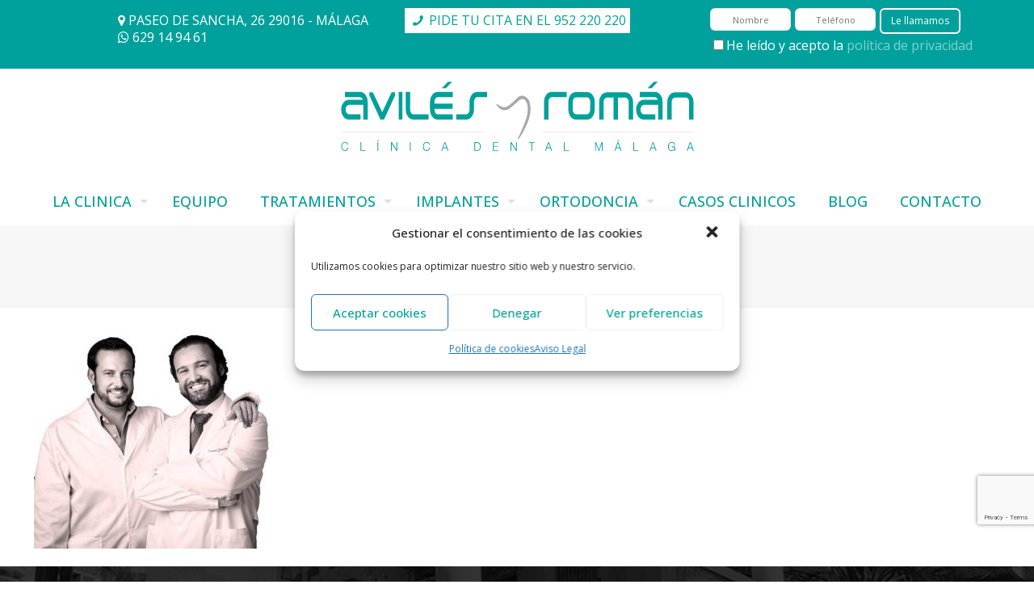

--- FILE ---
content_type: text/html; charset=UTF-8
request_url: https://www.clinicadentalavilesyroman.com/clinica-dental-malaga/idi/idimalaga/
body_size: 20679
content:
<!DOCTYPE html>
<html class="no-js" dir="ltr" lang="es" itemscope itemtype="https://schema.org/WebPage">

<!-- head -->
<head>

<!-- meta -->
<meta charset="UTF-8" />
<meta name="viewport" content="width=device-width, initial-scale=1, maximum-scale=1" />
<link href="https://maxcdn.bootstrapcdn.com/font-awesome/4.7.0/css/font-awesome.min.css" rel="stylesheet" integrity="sha384-wvfXpqpZZVQGK6TAh5PVlGOfQNHSoD2xbE+QkPxCAFlNEevoEH3Sl0sibVcOQVnN" crossorigin="anonymous">
<link rel="shortcut icon" href="https://www.clinicadentalavilesyroman.com/wp-content/uploads/2017/09/favicon.ico" />	
<link rel="apple-touch-icon" href="https://www.clinicadentalavilesyroman.com/wp-content/uploads/2017/09/favicon-310.png" />
	

<!-- wp_head() -->
<title>i+d+i+malaga | Clinica Dental Aviles y Roman - Clinica Dental Malaga</title>
<!-- script | dynamic -->
<script id="mfn-dnmc-config-js">
//<![CDATA[
window.mfn = {mobile_init:1240,nicescroll:40,parallax:"translate3d",responsive:1,retina_js:0};
window.mfn_lightbox = {disable:false,disableMobile:false,title:false,};
window.mfn_sliders = {blog:0,clients:0,offer:0,portfolio:0,shop:0,slider:0,testimonials:0};
//]]>
</script>

		<!-- All in One SEO 4.4.6 - aioseo.com -->
		<meta name="robots" content="max-image-preview:large" />
		<link rel="canonical" href="https://www.clinicadentalavilesyroman.com/clinica-dental-malaga/idi/idimalaga/" />
		<meta name="generator" content="All in One SEO (AIOSEO) 4.4.6" />
		<meta name="google" content="nositelinkssearchbox" />
		<script type="application/ld+json" class="aioseo-schema">
			{"@context":"https:\/\/schema.org","@graph":[{"@type":"BreadcrumbList","@id":"https:\/\/www.clinicadentalavilesyroman.com\/clinica-dental-malaga\/idi\/idimalaga\/#breadcrumblist","itemListElement":[{"@type":"ListItem","@id":"https:\/\/www.clinicadentalavilesyroman.com\/#listItem","position":1,"item":{"@type":"WebPage","@id":"https:\/\/www.clinicadentalavilesyroman.com\/","name":"Hogar","description":"Cl\u00ednica Dental en M\u00e1laga especializada en implantes dentales y ortodoncia invisible. M\u00e1s de 1000m2 y parking gratuito. Tu centro de dentistas en M\u00e1laga.","url":"https:\/\/www.clinicadentalavilesyroman.com\/"},"nextItem":"https:\/\/www.clinicadentalavilesyroman.com\/clinica-dental-malaga\/idi\/idimalaga\/#listItem"},{"@type":"ListItem","@id":"https:\/\/www.clinicadentalavilesyroman.com\/clinica-dental-malaga\/idi\/idimalaga\/#listItem","position":2,"item":{"@type":"WebPage","@id":"https:\/\/www.clinicadentalavilesyroman.com\/clinica-dental-malaga\/idi\/idimalaga\/","name":"i+d+i+malaga","url":"https:\/\/www.clinicadentalavilesyroman.com\/clinica-dental-malaga\/idi\/idimalaga\/"},"previousItem":"https:\/\/www.clinicadentalavilesyroman.com\/#listItem"}]},{"@type":"ItemPage","@id":"https:\/\/www.clinicadentalavilesyroman.com\/clinica-dental-malaga\/idi\/idimalaga\/#itempage","url":"https:\/\/www.clinicadentalavilesyroman.com\/clinica-dental-malaga\/idi\/idimalaga\/","name":"i+d+i+malaga | Clinica Dental Aviles y Roman - Clinica Dental Malaga","inLanguage":"es-ES","isPartOf":{"@id":"https:\/\/www.clinicadentalavilesyroman.com\/#website"},"breadcrumb":{"@id":"https:\/\/www.clinicadentalavilesyroman.com\/clinica-dental-malaga\/idi\/idimalaga\/#breadcrumblist"},"datePublished":"2018-06-04T11:57:44+00:00","dateModified":"2018-06-04T11:57:44+00:00"},{"@type":"Organization","@id":"https:\/\/www.clinicadentalavilesyroman.com\/#organization","name":"Clinica Dental Aviles y Roman - Clinica Dental Malaga","url":"https:\/\/www.clinicadentalavilesyroman.com\/"},{"@type":"WebSite","@id":"https:\/\/www.clinicadentalavilesyroman.com\/#website","url":"https:\/\/www.clinicadentalavilesyroman.com\/","name":"Clinica Dental Aviles y Roman - Clinica Dental Malaga","description":"Clinica Dental en Malaga especializada en implantes y ortodoncia","inLanguage":"es-ES","publisher":{"@id":"https:\/\/www.clinicadentalavilesyroman.com\/#organization"}}]}
		</script>
		<script type="text/javascript" >
			window.ga=window.ga||function(){(ga.q=ga.q||[]).push(arguments)};ga.l=+new Date;
			ga('create', "UA-489829-7", 'auto');
			ga('send', 'pageview');
		</script>
		<script async src="https://www.google-analytics.com/analytics.js"></script>
		<!-- All in One SEO -->

<link rel='dns-prefetch' href='//www.google.com' />
<link rel='dns-prefetch' href='//fonts.googleapis.com' />
<link rel='dns-prefetch' href='//s.w.org' />
<link rel="alternate" type="application/rss+xml" title="Clinica Dental Aviles y Roman - Clinica Dental Malaga &raquo; Feed" href="https://www.clinicadentalavilesyroman.com/feed/" />
<link rel="alternate" type="application/rss+xml" title="Clinica Dental Aviles y Roman - Clinica Dental Malaga &raquo; RSS de los comentarios" href="https://www.clinicadentalavilesyroman.com/comments/feed/" />
<link rel="alternate" type="application/rss+xml" title="Clinica Dental Aviles y Roman - Clinica Dental Malaga &raquo; i+d+i+malaga RSS de los comentarios" href="https://www.clinicadentalavilesyroman.com/clinica-dental-malaga/idi/idimalaga/feed/" />
		<script type="text/javascript">
			window._wpemojiSettings = {"baseUrl":"https:\/\/s.w.org\/images\/core\/emoji\/11\/72x72\/","ext":".png","svgUrl":"https:\/\/s.w.org\/images\/core\/emoji\/11\/svg\/","svgExt":".svg","source":{"concatemoji":"https:\/\/www.clinicadentalavilesyroman.com\/wp-includes\/js\/wp-emoji-release.min.js?ver=4.9.26"}};
			!function(e,a,t){var n,r,o,i=a.createElement("canvas"),p=i.getContext&&i.getContext("2d");function s(e,t){var a=String.fromCharCode;p.clearRect(0,0,i.width,i.height),p.fillText(a.apply(this,e),0,0);e=i.toDataURL();return p.clearRect(0,0,i.width,i.height),p.fillText(a.apply(this,t),0,0),e===i.toDataURL()}function c(e){var t=a.createElement("script");t.src=e,t.defer=t.type="text/javascript",a.getElementsByTagName("head")[0].appendChild(t)}for(o=Array("flag","emoji"),t.supports={everything:!0,everythingExceptFlag:!0},r=0;r<o.length;r++)t.supports[o[r]]=function(e){if(!p||!p.fillText)return!1;switch(p.textBaseline="top",p.font="600 32px Arial",e){case"flag":return s([55356,56826,55356,56819],[55356,56826,8203,55356,56819])?!1:!s([55356,57332,56128,56423,56128,56418,56128,56421,56128,56430,56128,56423,56128,56447],[55356,57332,8203,56128,56423,8203,56128,56418,8203,56128,56421,8203,56128,56430,8203,56128,56423,8203,56128,56447]);case"emoji":return!s([55358,56760,9792,65039],[55358,56760,8203,9792,65039])}return!1}(o[r]),t.supports.everything=t.supports.everything&&t.supports[o[r]],"flag"!==o[r]&&(t.supports.everythingExceptFlag=t.supports.everythingExceptFlag&&t.supports[o[r]]);t.supports.everythingExceptFlag=t.supports.everythingExceptFlag&&!t.supports.flag,t.DOMReady=!1,t.readyCallback=function(){t.DOMReady=!0},t.supports.everything||(n=function(){t.readyCallback()},a.addEventListener?(a.addEventListener("DOMContentLoaded",n,!1),e.addEventListener("load",n,!1)):(e.attachEvent("onload",n),a.attachEvent("onreadystatechange",function(){"complete"===a.readyState&&t.readyCallback()})),(n=t.source||{}).concatemoji?c(n.concatemoji):n.wpemoji&&n.twemoji&&(c(n.twemoji),c(n.wpemoji)))}(window,document,window._wpemojiSettings);
		</script>
		<style type="text/css">
img.wp-smiley,
img.emoji {
	display: inline !important;
	border: none !important;
	box-shadow: none !important;
	height: 1em !important;
	width: 1em !important;
	margin: 0 .07em !important;
	vertical-align: -0.1em !important;
	background: none !important;
	padding: 0 !important;
}
</style>
<link rel='stylesheet' id='contact-form-7-css'  href='https://www.clinicadentalavilesyroman.com/wp-content/plugins/contact-form-7/includes/css/styles.css?ver=5.1.7' type='text/css' media='all' />
<link rel='stylesheet' id='rs-plugin-settings-css'  href='https://www.clinicadentalavilesyroman.com/wp-content/plugins/revslider/public/assets/css/settings.css?ver=5.4.5.1' type='text/css' media='all' />
<style id='rs-plugin-settings-inline-css' type='text/css'>
#rs-demo-id {}
</style>
<link rel='stylesheet' id='cmplz-general-css'  href='https://www.clinicadentalavilesyroman.com/wp-content/plugins/complianz-gdpr/assets/css/cookieblocker.min.css?ver=6.5.4' type='text/css' media='all' />
<link rel='stylesheet' id='style-css'  href='https://www.clinicadentalavilesyroman.com/wp-content/themes/avilesyroman/style.css?ver=20.5' type='text/css' media='all' />
<link rel='stylesheet' id='mfn-base-css'  href='https://www.clinicadentalavilesyroman.com/wp-content/themes/avilesyroman/css/base.css?ver=20.5' type='text/css' media='all' />
<link rel='stylesheet' id='mfn-layout-css'  href='https://www.clinicadentalavilesyroman.com/wp-content/themes/avilesyroman/css/layout.css?ver=20.5' type='text/css' media='all' />
<link rel='stylesheet' id='mfn-shortcodes-css'  href='https://www.clinicadentalavilesyroman.com/wp-content/themes/avilesyroman/css/shortcodes.css?ver=20.5' type='text/css' media='all' />
<link rel='stylesheet' id='mfn-animations-css'  href='https://www.clinicadentalavilesyroman.com/wp-content/themes/avilesyroman/assets/animations/animations.min.css?ver=20.5' type='text/css' media='all' />
<link rel='stylesheet' id='mfn-jquery-ui-css'  href='https://www.clinicadentalavilesyroman.com/wp-content/themes/avilesyroman/assets/ui/jquery.ui.all.css?ver=20.5' type='text/css' media='all' />
<link rel='stylesheet' id='mfn-jplayer-css'  href='https://www.clinicadentalavilesyroman.com/wp-content/themes/avilesyroman/assets/jplayer/css/jplayer.blue.monday.css?ver=20.5' type='text/css' media='all' />
<link rel='stylesheet' id='mfn-responsive-css'  href='https://www.clinicadentalavilesyroman.com/wp-content/themes/avilesyroman/css/responsive.css?ver=20.5' type='text/css' media='all' />
<link rel='stylesheet' id='Open+Sans-css'  href='https://fonts.googleapis.com/css?family=Open+Sans%3A1%2C100%2C300%2C400%2C500%2C600%2C700%2C900&#038;ver=4.9.26' type='text/css' media='all' />
<script type='text/javascript' src='https://www.clinicadentalavilesyroman.com/wp-includes/js/jquery/jquery.js?ver=1.12.4'></script>
<script type='text/javascript' src='https://www.clinicadentalavilesyroman.com/wp-includes/js/jquery/jquery-migrate.min.js?ver=1.4.1'></script>
<script type='text/javascript' src='https://www.clinicadentalavilesyroman.com/wp-content/plugins/revslider/public/assets/js/jquery.themepunch.tools.min.js?ver=5.4.5.1'></script>
<script type='text/javascript' src='https://www.clinicadentalavilesyroman.com/wp-content/plugins/revslider/public/assets/js/jquery.themepunch.revolution.min.js?ver=5.4.5.1'></script>
<script type='text/javascript' src='https://www.clinicadentalavilesyroman.com/wp-content/plugins/svg-support/js/min/svgs-inline-min.js?ver=1.0.0'></script>
<script type='text/javascript'>
cssTarget="img.style-svg";ForceInlineSVGActive="false";
</script>
<link rel='https://api.w.org/' href='https://www.clinicadentalavilesyroman.com/wp-json/' />
<link rel="EditURI" type="application/rsd+xml" title="RSD" href="https://www.clinicadentalavilesyroman.com/xmlrpc.php?rsd" />
<link rel="wlwmanifest" type="application/wlwmanifest+xml" href="https://www.clinicadentalavilesyroman.com/wp-includes/wlwmanifest.xml" /> 
<meta name="generator" content="WordPress 4.9.26" />
<link rel='shortlink' href='https://www.clinicadentalavilesyroman.com/?p=7581' />
<link rel="alternate" type="application/json+oembed" href="https://www.clinicadentalavilesyroman.com/wp-json/oembed/1.0/embed?url=https%3A%2F%2Fwww.clinicadentalavilesyroman.com%2Fclinica-dental-malaga%2Fidi%2Fidimalaga%2F" />
<link rel="alternate" type="text/xml+oembed" href="https://www.clinicadentalavilesyroman.com/wp-json/oembed/1.0/embed?url=https%3A%2F%2Fwww.clinicadentalavilesyroman.com%2Fclinica-dental-malaga%2Fidi%2Fidimalaga%2F&#038;format=xml" />
<script type="text/javascript">
(function(url){
	if(/(?:Chrome\/26\.0\.1410\.63 Safari\/537\.31|WordfenceTestMonBot)/.test(navigator.userAgent)){ return; }
	var addEvent = function(evt, handler) {
		if (window.addEventListener) {
			document.addEventListener(evt, handler, false);
		} else if (window.attachEvent) {
			document.attachEvent('on' + evt, handler);
		}
	};
	var removeEvent = function(evt, handler) {
		if (window.removeEventListener) {
			document.removeEventListener(evt, handler, false);
		} else if (window.detachEvent) {
			document.detachEvent('on' + evt, handler);
		}
	};
	var evts = 'contextmenu dblclick drag dragend dragenter dragleave dragover dragstart drop keydown keypress keyup mousedown mousemove mouseout mouseover mouseup mousewheel scroll'.split(' ');
	var logHuman = function() {
		if (window.wfLogHumanRan) { return; }
		window.wfLogHumanRan = true;
		var wfscr = document.createElement('script');
		wfscr.type = 'text/javascript';
		wfscr.async = true;
		wfscr.src = url + '&r=' + Math.random();
		(document.getElementsByTagName('head')[0]||document.getElementsByTagName('body')[0]).appendChild(wfscr);
		for (var i = 0; i < evts.length; i++) {
			removeEvent(evts[i], logHuman);
		}
	};
	for (var i = 0; i < evts.length; i++) {
		addEvent(evts[i], logHuman);
	}
})('//www.clinicadentalavilesyroman.com/?wordfence_lh=1&hid=EB96752203D8FCEA7A89C1CDEED46B39');
</script><style>.cmplz-hidden{display:none!important;}</style><!-- style | background -->
<style id="mfn-dnmc-bg-css">
#Footer{background-image:url(https://www.clinicadentalavilesyroman.com/wp-content/uploads/2017/09/Footer-bg.jpg);background-repeat:no-repeat;background-position:center top}
</style>
<!-- style | dynamic -->
<style id="mfn-dnmc-style-css">
@media only screen and (min-width: 1240px) {body:not(.header-simple) #Top_bar #menu{display:block!important}.tr-menu #Top_bar #menu{background:none!important}#Top_bar .menu > li > ul.mfn-megamenu{width:984px}#Top_bar .menu > li > ul.mfn-megamenu > li{float:left}#Top_bar .menu > li > ul.mfn-megamenu > li.mfn-megamenu-cols-1{width:100%}#Top_bar .menu > li > ul.mfn-megamenu > li.mfn-megamenu-cols-2{width:50%}#Top_bar .menu > li > ul.mfn-megamenu > li.mfn-megamenu-cols-3{width:33.33%}#Top_bar .menu > li > ul.mfn-megamenu > li.mfn-megamenu-cols-4{width:25%}#Top_bar .menu > li > ul.mfn-megamenu > li.mfn-megamenu-cols-5{width:20%}#Top_bar .menu > li > ul.mfn-megamenu > li.mfn-megamenu-cols-6{width:16.66%}#Top_bar .menu > li > ul.mfn-megamenu > li > ul{display:block!important;position:inherit;left:auto;top:auto;border-width:0 1px 0 0}#Top_bar .menu > li > ul.mfn-megamenu > li:last-child > ul{border:0}#Top_bar .menu > li > ul.mfn-megamenu > li > ul li{width:auto}#Top_bar .menu > li > ul.mfn-megamenu a.mfn-megamenu-title{text-transform:uppercase;font-weight:400;background:none}#Top_bar .menu > li > ul.mfn-megamenu a .menu-arrow{display:none}.menuo-right #Top_bar .menu > li > ul.mfn-megamenu{left:auto;right:0}.menuo-right #Top_bar .menu > li > ul.mfn-megamenu-bg{box-sizing:border-box}#Top_bar .menu > li > ul.mfn-megamenu-bg{padding:20px 166px 20px 20px;background-repeat:no-repeat;background-position:right bottom}.rtl #Top_bar .menu > li > ul.mfn-megamenu-bg{padding-left:166px;padding-right:20px;background-position:left bottom}#Top_bar .menu > li > ul.mfn-megamenu-bg > li{background:none}#Top_bar .menu > li > ul.mfn-megamenu-bg > li a{border:none}#Top_bar .menu > li > ul.mfn-megamenu-bg > li > ul{background:none!important;-webkit-box-shadow:0 0 0 0;-moz-box-shadow:0 0 0 0;box-shadow:0 0 0 0}.mm-vertical #Top_bar .container{position:relative;}.mm-vertical #Top_bar .top_bar_left{position:static;}.mm-vertical #Top_bar .menu > li ul{box-shadow:0 0 0 0 transparent!important;background-image:none;}.mm-vertical #Top_bar .menu > li > ul.mfn-megamenu{width:98%!important;margin:0 1%;padding:20px 0;}.mm-vertical.header-plain #Top_bar .menu > li > ul.mfn-megamenu{width:100%!important;margin:0;}.mm-vertical #Top_bar .menu > li > ul.mfn-megamenu > li{display:table-cell;float:none!important;width:10%;padding:0 15px;border-right:1px solid rgba(0, 0, 0, 0.05);}.mm-vertical #Top_bar .menu > li > ul.mfn-megamenu > li:last-child{border-right-width:0}.mm-vertical #Top_bar .menu > li > ul.mfn-megamenu > li.hide-border{border-right-width:0}.mm-vertical #Top_bar .menu > li > ul.mfn-megamenu > li a{border-bottom-width:0;padding:9px 15px;line-height:120%;}.mm-vertical #Top_bar .menu > li > ul.mfn-megamenu a.mfn-megamenu-title{font-weight:700;}.rtl .mm-vertical #Top_bar .menu > li > ul.mfn-megamenu > li:first-child{border-right-width:0}.rtl .mm-vertical #Top_bar .menu > li > ul.mfn-megamenu > li:last-child{border-right-width:1px}#Header_creative #Top_bar .menu > li > ul.mfn-megamenu{width:980px!important;margin:0;}.header-plain:not(.menuo-right) #Header .top_bar_left{width:auto!important}.header-stack.header-center #Top_bar #menu{display:inline-block!important}.header-simple #Top_bar #menu{display:none;height:auto;width:300px;bottom:auto;top:100%;right:1px;position:absolute;margin:0}.header-simple #Header a.responsive-menu-toggle{display:block;right:10px}.header-simple #Top_bar #menu > ul{width:100%;float:left}.header-simple #Top_bar #menu ul li{width:100%;padding-bottom:0;border-right:0;position:relative}.header-simple #Top_bar #menu ul li a{padding:0 20px;margin:0;display:block;height:auto;line-height:normal;border:none}.header-simple #Top_bar #menu ul li a:after{display:none}.header-simple #Top_bar #menu ul li a span{border:none;line-height:44px;display:inline;padding:0}.header-simple #Top_bar #menu ul li.submenu .menu-toggle{display:block;position:absolute;right:0;top:0;width:44px;height:44px;line-height:44px;font-size:30px;font-weight:300;text-align:center;cursor:pointer;color:#444;opacity:0.33;}.header-simple #Top_bar #menu ul li.submenu .menu-toggle:after{content:"+"}.header-simple #Top_bar #menu ul li.hover > .menu-toggle:after{content:"-"}.header-simple #Top_bar #menu ul li.hover a{border-bottom:0}.header-simple #Top_bar #menu ul.mfn-megamenu li .menu-toggle{display:none}.header-simple #Top_bar #menu ul li ul{position:relative!important;left:0!important;top:0;padding:0;margin:0!important;width:auto!important;background-image:none}.header-simple #Top_bar #menu ul li ul li{width:100%!important;display:block;padding:0;}.header-simple #Top_bar #menu ul li ul li a{padding:0 20px 0 30px}.header-simple #Top_bar #menu ul li ul li a .menu-arrow{display:none}.header-simple #Top_bar #menu ul li ul li a span{padding:0}.header-simple #Top_bar #menu ul li ul li a span:after{display:none!important}.header-simple #Top_bar .menu > li > ul.mfn-megamenu a.mfn-megamenu-title{text-transform:uppercase;font-weight:400}.header-simple #Top_bar .menu > li > ul.mfn-megamenu > li > ul{display:block!important;position:inherit;left:auto;top:auto}.header-simple #Top_bar #menu ul li ul li ul{border-left:0!important;padding:0;top:0}.header-simple #Top_bar #menu ul li ul li ul li a{padding:0 20px 0 40px}.rtl.header-simple #Top_bar #menu{left:1px;right:auto}.rtl.header-simple #Top_bar a.responsive-menu-toggle{left:10px;right:auto}.rtl.header-simple #Top_bar #menu ul li.submenu .menu-toggle{left:0;right:auto}.rtl.header-simple #Top_bar #menu ul li ul{left:auto!important;right:0!important}.rtl.header-simple #Top_bar #menu ul li ul li a{padding:0 30px 0 20px}.rtl.header-simple #Top_bar #menu ul li ul li ul li a{padding:0 40px 0 20px}.menu-highlight #Top_bar .menu > li{margin:0 2px}.menu-highlight:not(.header-creative) #Top_bar .menu > li > a{margin:20px 0;padding:0;-webkit-border-radius:5px;border-radius:5px}.menu-highlight #Top_bar .menu > li > a:after{display:none}.menu-highlight #Top_bar .menu > li > a span:not(.description){line-height:50px}.menu-highlight #Top_bar .menu > li > a span.description{display:none}.menu-highlight.header-stack #Top_bar .menu > li > a{margin:10px 0!important}.menu-highlight.header-stack #Top_bar .menu > li > a span:not(.description){line-height:40px}.menu-highlight.header-transparent #Top_bar .menu > li > a{margin:5px 0}.menu-highlight.header-simple #Top_bar #menu ul li,.menu-highlight.header-creative #Top_bar #menu ul li{margin:0}.menu-highlight.header-simple #Top_bar #menu ul li > a,.menu-highlight.header-creative #Top_bar #menu ul li > a{-webkit-border-radius:0;border-radius:0}.menu-highlight:not(.header-fixed):not(.header-simple) #Top_bar.is-sticky .menu > li > a{margin:10px 0!important;padding:5px 0!important}.menu-highlight:not(.header-fixed):not(.header-simple) #Top_bar.is-sticky .menu > li > a span{line-height:30px!important}.header-modern.menu-highlight.menuo-right .menu_wrapper{margin-right:20px}.menu-line-below #Top_bar .menu > li > a:after{top:auto;bottom:-4px}.menu-line-below #Top_bar.is-sticky .menu > li > a:after{top:auto;bottom:-4px}.menu-line-below-80 #Top_bar:not(.is-sticky) .menu > li > a:after{height:4px;left:10%;top:50%;margin-top:20px;width:80%}.menu-line-below-80-1 #Top_bar:not(.is-sticky) .menu > li > a:after{height:1px;left:10%;top:50%;margin-top:20px;width:80%}.menu-link-color #Top_bar .menu > li > a:after{display:none!important}.menu-arrow-top #Top_bar .menu > li > a:after{background:none repeat scroll 0 0 rgba(0,0,0,0)!important;border-color:#ccc transparent transparent;border-style:solid;border-width:7px 7px 0;display:block;height:0;left:50%;margin-left:-7px;top:0!important;width:0}.menu-arrow-top.header-transparent #Top_bar .menu > li > a:after,.menu-arrow-top.header-plain #Top_bar .menu > li > a:after{display:none}.menu-arrow-top #Top_bar.is-sticky .menu > li > a:after{top:0!important}.menu-arrow-bottom #Top_bar .menu > li > a:after{background:none!important;border-color:transparent transparent #ccc;border-style:solid;border-width:0 7px 7px;display:block;height:0;left:50%;margin-left:-7px;top:auto;bottom:0;width:0}.menu-arrow-bottom.header-transparent #Top_bar .menu > li > a:after,.menu-arrow-bottom.header-plain #Top_bar .menu > li > a:after{display:none}.menu-arrow-bottom #Top_bar.is-sticky .menu > li > a:after{top:auto;bottom:0}.menuo-no-borders #Top_bar .menu > li > a span:not(.description){border-right-width:0}.menuo-no-borders #Header_creative #Top_bar .menu > li > a span{border-bottom-width:0}.menuo-right #Top_bar .menu_wrapper{float:right}.menuo-right.header-stack:not(.header-center) #Top_bar .menu_wrapper{margin-right:150px}body.header-creative{padding-left:50px}body.header-creative.header-open{padding-left:250px}body.error404,body.under-construction,body.template-blank{padding-left:0!important}.header-creative.footer-fixed #Footer,.header-creative.footer-sliding #Footer,.header-creative.footer-stick #Footer.is-sticky{box-sizing:border-box;padding-left:50px;}.header-open.footer-fixed #Footer,.header-open.footer-sliding #Footer,.header-creative.footer-stick #Footer.is-sticky{padding-left:250px;}.header-rtl.header-creative.footer-fixed #Footer,.header-rtl.header-creative.footer-sliding #Footer,.header-rtl.header-creative.footer-stick #Footer.is-sticky{padding-left:0;padding-right:50px;}.header-rtl.header-open.footer-fixed #Footer,.header-rtl.header-open.footer-sliding #Footer,.header-rtl.header-creative.footer-stick #Footer.is-sticky{padding-right:250px;}#Header_creative{background:#fff;position:fixed;width:250px;height:100%;left:-200px;top:0;z-index:9002;-webkit-box-shadow:2px 0 4px 2px rgba(0,0,0,.15);box-shadow:2px 0 4px 2px rgba(0,0,0,.15)}#Header_creative .container{width:100%}#Header_creative .creative-wrapper{opacity:0;margin-right:50px}#Header_creative a.creative-menu-toggle{display:block;width:34px;height:34px;line-height:34px;font-size:22px;text-align:center;position:absolute;top:10px;right:8px;border-radius:3px}.admin-bar #Header_creative a.creative-menu-toggle{top:42px}#Header_creative #Top_bar{position:static;width:100%}#Header_creative #Top_bar .top_bar_left{width:100%!important;float:none}#Header_creative #Top_bar .top_bar_right{width:100%!important;float:none;height:auto;margin-bottom:35px;text-align:center;padding:0 20px;top:0;-webkit-box-sizing:border-box;-moz-box-sizing:border-box;box-sizing:border-box}#Header_creative #Top_bar .top_bar_right:before{display:none}#Header_creative #Top_bar .top_bar_right_wrapper{top:0}#Header_creative #Top_bar .logo{float:none;text-align:center;margin:15px 0}#Header_creative #Top_bar .menu_wrapper{float:none;margin:0 0 30px}#Header_creative #Top_bar .menu > li{width:100%;float:none;position:relative}#Header_creative #Top_bar .menu > li > a{padding:0;text-align:center}#Header_creative #Top_bar .menu > li > a:after{display:none}#Header_creative #Top_bar .menu > li > a span{border-right:0;border-bottom-width:1px;line-height:38px}#Header_creative #Top_bar .menu li ul{left:100%;right:auto;top:0;box-shadow:2px 2px 2px 0 rgba(0,0,0,0.03);-webkit-box-shadow:2px 2px 2px 0 rgba(0,0,0,0.03)}#Header_creative #Top_bar .menu > li > ul.mfn-megamenu{width:700px!important;}#Header_creative #Top_bar .menu > li > ul.mfn-megamenu > li > ul{left:0}#Header_creative #Top_bar .menu li ul li a{padding-top:9px;padding-bottom:8px}#Header_creative #Top_bar .menu li ul li ul{top:0!important}#Header_creative #Top_bar .menu > li > a span.description{display:block;font-size:13px;line-height:28px!important;clear:both}#Header_creative #Top_bar .search_wrapper{left:100%;top:auto;bottom:0}#Header_creative #Top_bar a#header_cart{display:inline-block;float:none;top:3px}#Header_creative #Top_bar a#search_button{display:inline-block;float:none;top:3px}#Header_creative #Top_bar .wpml-languages{display:inline-block;float:none;top:0}#Header_creative #Top_bar .wpml-languages.enabled:hover a.active{padding-bottom:9px}#Header_creative #Top_bar a.button.action_button{display:inline-block;float:none;top:16px;margin:0}#Header_creative #Top_bar .banner_wrapper{display:block;text-align:center}#Header_creative #Top_bar .banner_wrapper img{max-width:100%;height:auto;display:inline-block}#Header_creative #Action_bar{position:absolute;bottom:0;top:auto;clear:both;padding:0 20px;-webkit-box-sizing:border-box;-moz-box-sizing:border-box;box-sizing:border-box}#Header_creative #Action_bar .social{float:none;text-align:center;padding:5px 0 15px}#Header_creative #Action_bar .social li{margin-bottom:2px}#Header_creative .social li a{color:rgba(0,0,0,.5)}#Header_creative .social li a:hover{color:#000}#Header_creative .creative-social{position:absolute;bottom:10px;right:0;width:50px}#Header_creative .creative-social li{display:block;float:none;width:100%;text-align:center;margin-bottom:5px}.header-creative .fixed-nav.fixed-nav-prev{margin-left:50px}.header-creative.header-open .fixed-nav.fixed-nav-prev{margin-left:250px}.menuo-last #Header_creative #Top_bar .menu li.last ul{top:auto;bottom:0}.header-open #Header_creative{left:0}.header-open #Header_creative .creative-wrapper{opacity:1;margin:0!important;}.header-open #Header_creative .creative-menu-toggle,.header-open #Header_creative .creative-social{display:none}body.header-rtl.header-creative{padding-left:0;padding-right:50px}.header-rtl #Header_creative{left:auto;right:-200px}.header-rtl.nice-scroll #Header_creative{margin-right:10px}.header-rtl #Header_creative .creative-wrapper{margin-left:50px;margin-right:0}.header-rtl #Header_creative a.creative-menu-toggle{left:8px;right:auto}.header-rtl #Header_creative .creative-social{left:0;right:auto}.header-rtl #Footer #back_to_top.sticky{right:125px}.header-rtl #popup_contact{right:70px}.header-rtl #Header_creative #Top_bar .menu li ul{left:auto;right:100%}.header-rtl #Header_creative #Top_bar .search_wrapper{left:auto;right:100%;}.header-rtl .fixed-nav.fixed-nav-prev{margin-left:0!important}.header-rtl .fixed-nav.fixed-nav-next{margin-right:50px}body.header-rtl.header-creative.header-open{padding-left:0;padding-right:250px!important}.header-rtl.header-open #Header_creative{left:auto;right:0}.header-rtl.header-open #Footer #back_to_top.sticky{right:325px}.header-rtl.header-open #popup_contact{right:270px}.header-rtl.header-open .fixed-nav.fixed-nav-next{margin-right:250px}#Header_creative.active{left:-1px;}.header-rtl #Header_creative.active{left:auto;right:-1px;}#Header_creative.active .creative-wrapper{opacity:1;margin:0}.header-creative .vc_row[data-vc-full-width]{padding-left:50px}.header-creative.header-open .vc_row[data-vc-full-width]{padding-left:250px}.header-open .vc_parallax .vc_parallax-inner { left:auto; width: calc(100% - 250px); }.header-open.header-rtl .vc_parallax .vc_parallax-inner { left:0; right:auto; }#Header_creative.scroll{height:100%;overflow-y:auto}#Header_creative.scroll:not(.dropdown) .menu li ul{display:none!important}#Header_creative.scroll #Action_bar{position:static}#Header_creative.dropdown{outline:none}#Header_creative.dropdown #Top_bar .menu_wrapper{float:left}#Header_creative.dropdown #Top_bar #menu ul li{position:relative;float:left}#Header_creative.dropdown #Top_bar #menu ul li a:after{display:none}#Header_creative.dropdown #Top_bar #menu ul li a span{line-height:38px;padding:0}#Header_creative.dropdown #Top_bar #menu ul li.submenu .menu-toggle{display:block;position:absolute;right:0;top:0;width:38px;height:38px;line-height:38px;font-size:26px;font-weight:300;text-align:center;cursor:pointer;color:#444;opacity:0.33;}#Header_creative.dropdown #Top_bar #menu ul li.submenu .menu-toggle:after{content:"+"}#Header_creative.dropdown #Top_bar #menu ul li.hover > .menu-toggle:after{content:"-"}#Header_creative.dropdown #Top_bar #menu ul li.hover a{border-bottom:0}#Header_creative.dropdown #Top_bar #menu ul.mfn-megamenu li .menu-toggle{display:none}#Header_creative.dropdown #Top_bar #menu ul li ul{position:relative!important;left:0!important;top:0;padding:0;margin-left:0!important;width:auto!important;background-image:none}#Header_creative.dropdown #Top_bar #menu ul li ul li{width:100%!important}#Header_creative.dropdown #Top_bar #menu ul li ul li a{padding:0 10px;text-align:center}#Header_creative.dropdown #Top_bar #menu ul li ul li a .menu-arrow{display:none}#Header_creative.dropdown #Top_bar #menu ul li ul li a span{padding:0}#Header_creative.dropdown #Top_bar #menu ul li ul li a span:after{display:none!important}#Header_creative.dropdown #Top_bar .menu > li > ul.mfn-megamenu a.mfn-megamenu-title{text-transform:uppercase;font-weight:400}#Header_creative.dropdown #Top_bar .menu > li > ul.mfn-megamenu > li > ul{display:block!important;position:inherit;left:auto;top:auto}#Header_creative.dropdown #Top_bar #menu ul li ul li ul{border-left:0!important;padding:0;top:0}#Header_creative{transition: left .5s ease-in-out, right .5s ease-in-out;}#Header_creative .creative-wrapper{transition: opacity .5s ease-in-out, margin 0s ease-in-out .5s;}#Header_creative.active .creative-wrapper{transition: opacity .5s ease-in-out, margin 0s ease-in-out;}}@media only screen and (min-width: 768px) {#Top_bar.is-sticky{position:fixed!important;width:100%;left:0;top:-60px;height:60px;z-index:701;background:#fff;opacity:.97;filter:alpha(opacity = 97);-webkit-box-shadow:0 2px 5px 0 rgba(0,0,0,0.1);-moz-box-shadow:0 2px 5px 0 rgba(0,0,0,0.1);box-shadow:0 2px 5px 0 rgba(0,0,0,0.1)}.layout-boxed.header-boxed #Top_bar.is-sticky{max-width:1240px;left:50%;-webkit-transform:translateX(-50%);transform:translateX(-50%)}.layout-boxed.header-boxed.nice-scroll #Top_bar.is-sticky{margin-left:-5px}#Top_bar.is-sticky .top_bar_left,#Top_bar.is-sticky .top_bar_right,#Top_bar.is-sticky .top_bar_right:before{background:none}#Top_bar.is-sticky .top_bar_right{top:-4px;height:auto;}#Top_bar.is-sticky .top_bar_right_wrapper{top:15px}.header-plain #Top_bar.is-sticky .top_bar_right_wrapper{top:0}#Top_bar.is-sticky .logo{width:auto;margin:0 30px 0 20px;padding:0}#Top_bar.is-sticky #logo{padding:5px 0!important;height:50px!important;line-height:50px!important}.logo-no-sticky-padding #Top_bar.is-sticky #logo{height:60px!important;line-height:60px!important}#Top_bar.is-sticky #logo img.logo-main{display:none}#Top_bar.is-sticky #logo img.logo-sticky{display:inline;max-height:35px;}#Top_bar.is-sticky .menu_wrapper{clear:none}#Top_bar.is-sticky .menu_wrapper .menu > li > a{padding:15px 0}#Top_bar.is-sticky .menu > li > a,#Top_bar.is-sticky .menu > li > a span{line-height:30px}#Top_bar.is-sticky .menu > li > a:after{top:auto;bottom:-4px}#Top_bar.is-sticky .menu > li > a span.description{display:none}#Top_bar.is-sticky .secondary_menu_wrapper,#Top_bar.is-sticky .banner_wrapper{display:none}.header-overlay #Top_bar.is-sticky{display:none}.sticky-dark #Top_bar.is-sticky{background:rgba(0,0,0,.8)}.sticky-dark #Top_bar.is-sticky #menu{background:rgba(0,0,0,.8)}.sticky-dark #Top_bar.is-sticky .menu > li > a{color:#fff}.sticky-dark #Top_bar.is-sticky .top_bar_right a{color:rgba(255,255,255,.5)}.sticky-dark #Top_bar.is-sticky .wpml-languages a.active,.sticky-dark #Top_bar.is-sticky .wpml-languages ul.wpml-lang-dropdown{background:rgba(0,0,0,0.3);border-color:rgba(0,0,0,0.1)}}@media only screen and (max-width: 1239px){#Top_bar #menu{display:none;height:auto;width:300px;bottom:auto;top:100%;right:1px;position:absolute;margin:0}#Top_bar a.responsive-menu-toggle{display:block}#Top_bar #menu > ul{width:100%;float:left}#Top_bar #menu ul li{width:100%;padding-bottom:0;border-right:0;position:relative}#Top_bar #menu ul li a{padding:0 25px;margin:0;display:block;height:auto;line-height:normal;border:none}#Top_bar #menu ul li a:after{display:none}#Top_bar #menu ul li a span{border:none;line-height:44px;display:inline;padding:0}#Top_bar #menu ul li a span.description{margin:0 0 0 5px}#Top_bar #menu ul li.submenu .menu-toggle{display:block;position:absolute;right:15px;top:0;width:44px;height:44px;line-height:44px;font-size:30px;font-weight:300;text-align:center;cursor:pointer;color:#444;opacity:0.33;}#Top_bar #menu ul li.submenu .menu-toggle:after{content:"+"}#Top_bar #menu ul li.hover > .menu-toggle:after{content:"-"}#Top_bar #menu ul li.hover a{border-bottom:0}#Top_bar #menu ul li a span:after{display:none!important}#Top_bar #menu ul.mfn-megamenu li .menu-toggle{display:none}#Top_bar #menu ul li ul{position:relative!important;left:0!important;top:0;padding:0;margin-left:0!important;width:auto!important;background-image:none!important;box-shadow:0 0 0 0 transparent!important;-webkit-box-shadow:0 0 0 0 transparent!important}#Top_bar #menu ul li ul li{width:100%!important}#Top_bar #menu ul li ul li a{padding:0 20px 0 35px}#Top_bar #menu ul li ul li a .menu-arrow{display:none}#Top_bar #menu ul li ul li a span{padding:0}#Top_bar #menu ul li ul li a span:after{display:none!important}#Top_bar .menu > li > ul.mfn-megamenu a.mfn-megamenu-title{text-transform:uppercase;font-weight:400}#Top_bar .menu > li > ul.mfn-megamenu > li > ul{display:block!important;position:inherit;left:auto;top:auto}#Top_bar #menu ul li ul li ul{border-left:0!important;padding:0;top:0}#Top_bar #menu ul li ul li ul li a{padding:0 20px 0 45px}.rtl #Top_bar #menu{left:1px;right:auto}.rtl #Top_bar a.responsive-menu-toggle{left:20px;right:auto}.rtl #Top_bar #menu ul li.submenu .menu-toggle{left:15px;right:auto;border-left:none;border-right:1px solid #eee}.rtl #Top_bar #menu ul li ul{left:auto!important;right:0!important}.rtl #Top_bar #menu ul li ul li a{padding:0 30px 0 20px}.rtl #Top_bar #menu ul li ul li ul li a{padding:0 40px 0 20px}.header-stack .menu_wrapper a.responsive-menu-toggle{position:static!important;margin:11px 0!important}.header-stack .menu_wrapper #menu{left:0;right:auto}.rtl.header-stack #Top_bar #menu{left:auto;right:0}.admin-bar #Header_creative{top:32px}.header-creative.layout-boxed{padding-top:85px}.header-creative.layout-full-width #Wrapper{padding-top:60px}#Header_creative{position:fixed;width:100%;left:0!important;top:0;z-index:1001}#Header_creative .creative-wrapper{display:block!important;opacity:1!important}#Header_creative .creative-menu-toggle,#Header_creative .creative-social{display:none!important;opacity:1!important;filter:alpha(opacity=100)!important}#Header_creative #Top_bar{position:static;width:100%}#Header_creative #Top_bar #logo{height:50px;line-height:50px;padding:5px 0}#Header_creative #Top_bar #logo img.logo-sticky{max-height:40px!important}#Header_creative #logo img.logo-main{display:none}#Header_creative #logo img.logo-sticky{display:inline-block}.logo-no-sticky-padding #Header_creative #Top_bar #logo{height:60px;line-height:60px;padding:0}.logo-no-sticky-padding #Header_creative #Top_bar #logo img.logo-sticky{max-height:60px!important}#Header_creative #Top_bar #header_cart{top:21px}#Header_creative #Top_bar #search_button{top:20px}#Header_creative #Top_bar .wpml-languages{top:11px}#Header_creative #Top_bar .action_button{top:9px}#Header_creative #Top_bar .top_bar_right{height:60px;top:0}#Header_creative #Top_bar .top_bar_right:before{display:none}#Header_creative #Top_bar .top_bar_right_wrapper{top:0}#Header_creative #Action_bar{display:none}#Header_creative.scroll{overflow:visible!important}}#Header_wrapper, #Intro {background-color: #000119;}#Subheader {background-color: rgba(247, 247, 247, 1);}.header-classic #Action_bar, .header-stack #Action_bar {background-color: #2C2C2C;}#Sliding-top {background-color: #545454;}#Sliding-top a.sliding-top-control {border-right-color: #545454;}#Sliding-top.st-center a.sliding-top-control,#Sliding-top.st-left a.sliding-top-control {border-top-color: #545454;}#Footer {background-color: #545454;}body, ul.timeline_items, .icon_box a .desc, .icon_box a:hover .desc, .feature_list ul li a, .list_item a, .list_item a:hover,.widget_recent_entries ul li a, .flat_box a, .flat_box a:hover, .story_box .desc, .content_slider.carouselul li a .title,.content_slider.flat.description ul li .desc, .content_slider.flat.description ul li a .desc {color: #626262;}.themecolor, .opening_hours .opening_hours_wrapper li span, .fancy_heading_icon .icon_top,.fancy_heading_arrows .icon-right-dir, .fancy_heading_arrows .icon-left-dir, .fancy_heading_line .title,.button-love a.mfn-love, .format-link .post-title .icon-link, .pager-single > span, .pager-single a:hover,.widget_meta ul, .widget_pages ul, .widget_rss ul, .widget_mfn_recent_comments ul li:after, .widget_archive ul, .widget_recent_comments ul li:after, .widget_nav_menu ul, .woocommerce ul.products li.product .price, .shop_slider .shop_slider_ul li .item_wrapper .price, .woocommerce-page ul.products li.product .price, .widget_price_filter .price_label .from, .widget_price_filter .price_label .to,.woocommerce ul.product_list_widget li .quantity .amount, .woocommerce .product div.entry-summary .price, .woocommerce .star-rating span,#Error_404 .error_pic i, .style-simple #Filters .filters_wrapper ul li a:hover, .style-simple #Filters .filters_wrapper ul li.current-cat a,.style-simple .quick_fact .title {color: #00a29a;}.themebg,#comments .commentlist > li .reply a.comment-reply-link,div.jp-interface,#Filters .filters_wrapper ul li a:hover,#Filters .filters_wrapper ul li.current-cat a,.fixed-nav .arrow,.offer_thumb .slider_pagination a:before,.offer_thumb .slider_pagination a.selected:after,.pager .pages a:hover,.pager .pages a.active,.pager .pages span.page-numbers.current,.pager-single span:after,.portfolio_group.exposure .portfolio-item .desc-inner .line,.Recent_posts ul li .desc:after,.Recent_posts ul li .photo .c,.slider_pagination a.selected,.slider_pagination .slick-active a,.slider_pagination a.selected:after,.slider_pagination .slick-active a:after,.testimonials_slider .slider_images,.testimonials_slider .slider_images a:after,.testimonials_slider .slider_images:before,#Top_bar a#header_cart span,.widget_categories ul,.widget_mfn_menu ul li a:hover,.widget_mfn_menu ul li.current-menu-item:not(.current-menu-ancestor) > a,.widget_mfn_menu ul li.current_page_item:not(.current_page_ancestor) > a,.widget_product_categories ul,.widget_recent_entries ul li:after,.woocommerce-account table.my_account_orders .order-number a,.woocommerce-MyAccount-navigation ul li.is-active a, .style-simple .accordion .question:after,.style-simple .faq .question:after,.style-simple .icon_box .desc_wrapper .title:before,.style-simple #Filters .filters_wrapper ul li a:after,.style-simple .article_box .desc_wrapper p:after,.style-simple .sliding_box .desc_wrapper:after,.style-simple .trailer_box:hover .desc,.tp-bullets.simplebullets.round .bullet.selected,.tp-bullets.simplebullets.round .bullet.selected:after,.tparrows.default,.tp-bullets.tp-thumbs .bullet.selected:after{background-color: #00a29a;}.Latest_news ul li .photo, .Recent_posts.blog_news ul li .photo, .style-simple .opening_hours .opening_hours_wrapper li label,.style-simple .timeline_items li:hover h3, .style-simple .timeline_items li:nth-child(even):hover h3, .style-simple .timeline_items li:hover .desc, .style-simple .timeline_items li:nth-child(even):hover,.style-simple .offer_thumb .slider_pagination a.selected {border-color: #00a29a;}a {color: #00a29a;}a:hover {color: rgba(0, 162, 154, 0.8);}*::-moz-selection {background-color: #00a29a;}*::selection {background-color: #00a29a;}.blockquote p.author span, .counter .desc_wrapper .title, .article_box .desc_wrapper p, .team .desc_wrapper p.subtitle, .pricing-box .plan-header p.subtitle, .pricing-box .plan-header .price sup.period, .chart_box p, .fancy_heading .inside,.fancy_heading_line .slogan, .post-meta, .post-meta a, .post-footer, .post-footer a span.label, .pager .pages a, .button-love a .label,.pager-single a, #comments .commentlist > li .comment-author .says, .fixed-nav .desc .date, .filters_buttons li.label, .Recent_posts ul li a .desc .date,.widget_recent_entries ul li .post-date, .tp_recent_tweets .twitter_time, .widget_price_filter .price_label, .shop-filters .woocommerce-result-count,.woocommerce ul.product_list_widget li .quantity, .widget_shopping_cart ul.product_list_widget li dl, .product_meta .posted_in,.woocommerce .shop_table .product-name .variation > dd, .shipping-calculator-button:after,.shop_slider .shop_slider_ul li .item_wrapper .price del,.testimonials_slider .testimonials_slider_ul li .author span, .testimonials_slider .testimonials_slider_ul li .author span a, .Latest_news ul li .desc_footer {color: #a8a8a8;}h1, h1 a, h1 a:hover, .text-logo #logo { color: #444444; }h2, h2 a, h2 a:hover { color: #444444; }h3, h3 a, h3 a:hover { color: #444444; }h4, h4 a, h4 a:hover, .style-simple .sliding_box .desc_wrapper h4 { color: #444444; }h5, h5 a, h5 a:hover { color: #444444; }h6, h6 a, h6 a:hover, a.content_link .title { color: #444444; }.dropcap, .highlight:not(.highlight_image) {background-color: #00a29a;}a.button, a.tp-button {background-color: #f7f7f7;color: #747474;}.button-stroke a.button, .button-stroke a.button.action_button, .button-stroke a.button .button_icon i, .button-stroke a.tp-button {border-color: #747474;color: #747474;}.button-stroke a:hover.button, .button-stroke a:hover.tp-button {background-color: #747474 !important;color: #fff;}a.button_theme, a.tp-button.button_theme, button, input[type="submit"], input[type="reset"], input[type="button"] {background-color: #00a29a;color: #fff;}.button-stroke a.button.button_theme:not(.action_button),.button-stroke a.button.button_theme .button_icon i, .button-stroke a.tp-button.button_theme,.button-stroke button, .button-stroke input[type="submit"], .button-stroke input[type="reset"], .button-stroke input[type="button"] {border-color: #00a29a;color: #00a29a !important;}.button-stroke a.button.button_theme:hover, .button-stroke a.tp-button.button_theme:hover,.button-stroke button:hover, .button-stroke input[type="submit"]:hover, .button-stroke input[type="reset"]:hover, .button-stroke input[type="button"]:hover {background-color: #00a29a !important;color: #fff !important;}a.mfn-link { color: #656B6F; }a.mfn-link-2 span, a:hover.mfn-link-2 span:before, a.hover.mfn-link-2 span:before, a.mfn-link-5 span, a.mfn-link-8:after, a.mfn-link-8:before { background: #00a29a;}a:hover.mfn-link { color: #00a29a;}a.mfn-link-2 span:before, a:hover.mfn-link-4:before, a:hover.mfn-link-4:after, a.hover.mfn-link-4:before, a.hover.mfn-link-4:after, a.mfn-link-5:before, a.mfn-link-7:after, a.mfn-link-7:before { background: #00a29a;}a.mfn-link-6:before {border-bottom-color: #00a29a;}.woocommerce #respond input#submit,.woocommerce a.button,.woocommerce button.button,.woocommerce input.button,.woocommerce #respond input#submit:hover,.woocommerce a.button:hover,.woocommerce button.button:hover,.woocommerce input.button:hover{background-color: #00a29a;color: #fff;}.woocommerce #respond input#submit.alt,.woocommerce a.button.alt,.woocommerce button.button.alt,.woocommerce input.button.alt,.woocommerce #respond input#submit.alt:hover,.woocommerce a.button.alt:hover,.woocommerce button.button.alt:hover,.woocommerce input.button.alt:hover{background-color: #00a29a;color: #fff;}.woocommerce #respond input#submit.disabled,.woocommerce #respond input#submit:disabled,.woocommerce #respond input#submit[disabled]:disabled,.woocommerce a.button.disabled,.woocommerce a.button:disabled,.woocommerce a.button[disabled]:disabled,.woocommerce button.button.disabled,.woocommerce button.button:disabled,.woocommerce button.button[disabled]:disabled,.woocommerce input.button.disabled,.woocommerce input.button:disabled,.woocommerce input.button[disabled]:disabled{background-color: #00a29a;color: #fff;}.woocommerce #respond input#submit.disabled:hover,.woocommerce #respond input#submit:disabled:hover,.woocommerce #respond input#submit[disabled]:disabled:hover,.woocommerce a.button.disabled:hover,.woocommerce a.button:disabled:hover,.woocommerce a.button[disabled]:disabled:hover,.woocommerce button.button.disabled:hover,.woocommerce button.button:disabled:hover,.woocommerce button.button[disabled]:disabled:hover,.woocommerce input.button.disabled:hover,.woocommerce input.button:disabled:hover,.woocommerce input.button[disabled]:disabled:hover{background-color: #00a29a;color: #fff;}.button-stroke.woocommerce-page #respond input#submit,.button-stroke.woocommerce-page a.button:not(.action_button),.button-stroke.woocommerce-page button.button,.button-stroke.woocommerce-page input.button{border: 2px solid #00a29a !important;color: #00a29a !important;}.button-stroke.woocommerce-page #respond input#submit:hover,.button-stroke.woocommerce-page a.button:not(.action_button):hover,.button-stroke.woocommerce-page button.button:hover,.button-stroke.woocommerce-page input.button:hover{background-color: #00a29a !important;color: #fff !important;}.column_column ul, .column_column ol, .the_content_wrapper ul, .the_content_wrapper ol {color: #737E86;}.hr_color, .hr_color hr, .hr_dots span {color: #00a29a;background: #00a29a;}.hr_zigzag i {color: #00a29a;} .highlight-left:after,.highlight-right:after {background: #00a29a;}@media only screen and (max-width: 767px) {.highlight-left .wrap:first-child,.highlight-right .wrap:last-child {background: #00a29a;}}#Header .top_bar_left, .header-classic #Top_bar, .header-plain #Top_bar, .header-stack #Top_bar, .header-split #Top_bar,.header-fixed #Top_bar, .header-below #Top_bar, #Header_creative, #Top_bar #menu, .sticky-tb-color #Top_bar.is-sticky {background-color: #ffffff;}#Top_bar .top_bar_right:before {background-color: #e3e3e3;}#Header .top_bar_right {background-color: #f5f5f5;}#Top_bar .menu > li > a, #Top_bar .top_bar_right a { color: #444444;}#Top_bar .menu > li.current-menu-item > a,#Top_bar .menu > li.current_page_item > a,#Top_bar .menu > li.current-menu-parent > a,#Top_bar .menu > li.current-page-parent > a,#Top_bar .menu > li.current-menu-ancestor > a,#Top_bar .menu > li.current-page-ancestor > a,#Top_bar .menu > li.current_page_ancestor > a,#Top_bar .menu > li.hover > a { color: #00a29a;}#Top_bar .menu > li a:after { background: #00a29a;}.menu-highlight #Top_bar #menu > ul > li.current-menu-item > a,.menu-highlight #Top_bar #menu > ul > li.current_page_item > a,.menu-highlight #Top_bar #menu > ul > li.current-menu-parent > a,.menu-highlight #Top_bar #menu > ul > li.current-page-parent > a,.menu-highlight #Top_bar #menu > ul > li.current-menu-ancestor > a,.menu-highlight #Top_bar #menu > ul > li.current-page-ancestor > a,.menu-highlight #Top_bar #menu > ul > li.current_page_ancestor > a,.menu-highlight #Top_bar #menu > ul > li.hover > a { background: #00a29a; }.menu-arrow-bottom #Top_bar .menu > li > a:after { border-bottom-color: #00a29a;}.menu-arrow-top #Top_bar .menu > li > a:after {border-top-color: #00a29a;}.header-plain #Top_bar .menu > li.current-menu-item > a,.header-plain #Top_bar .menu > li.current_page_item > a,.header-plain #Top_bar .menu > li.current-menu-parent > a,.header-plain #Top_bar .menu > li.current-page-parent > a,.header-plain #Top_bar .menu > li.current-menu-ancestor > a,.header-plain #Top_bar .menu > li.current-page-ancestor > a,.header-plain #Top_bar .menu > li.current_page_ancestor > a,.header-plain #Top_bar .menu > li.hover > a,.header-plain #Top_bar a:hover#header_cart,.header-plain #Top_bar a:hover#search_button,.header-plain #Top_bar .wpml-languages:hover,.header-plain #Top_bar .wpml-languages ul.wpml-lang-dropdown {background: #F2F2F2; color: #00a29a;}#Top_bar .menu > li ul {background-color: #F2F2F2;}#Top_bar .menu > li ul li a {color: #5f5f5f;}#Top_bar .menu > li ul li a:hover,#Top_bar .menu > li ul li.hover > a {color: #2e2e2e;}#Top_bar .search_wrapper { background: #00a29a;}#Subheader .title{color: #888888;}.overlay-menu-toggle {color: #00a29a !important;}#Overlay {background: rgba(0, 162, 154, 0.95);}#overlay-menu ul li a, .header-overlay .overlay-menu-toggle.focus {color: #ffffff;}#overlay-menu ul li.current-menu-item > a,#overlay-menu ul li.current_page_item > a,#overlay-menu ul li.current-menu-parent > a,#overlay-menu ul li.current-page-parent > a,#overlay-menu ul li.current-menu-ancestor > a,#overlay-menu ul li.current-page-ancestor > a,#overlay-menu ul li.current_page_ancestor > a { color: rgba(255, 255, 255, 0.7); }#Top_bar .responsive-menu-toggle,#Header_creative .creative-menu-toggle,#Header_creative .responsive-menu-toggle {color: #00a29a;}#Footer, #Footer .widget_recent_entries ul li a {color: #cccccc;}#Footer a {color: #00a29a;}#Footer a:hover {color: rgba(0, 162, 154, 0.8);}#Footer h1, #Footer h1 a, #Footer h1 a:hover,#Footer h2, #Footer h2 a, #Footer h2 a:hover,#Footer h3, #Footer h3 a, #Footer h3 a:hover,#Footer h4, #Footer h4 a, #Footer h4 a:hover,#Footer h5, #Footer h5 a, #Footer h5 a:hover,#Footer h6, #Footer h6 a, #Footer h6 a:hover {color: #ffffff;}#Footer .themecolor, #Footer .widget_meta ul, #Footer .widget_pages ul, #Footer .widget_rss ul, #Footer .widget_mfn_recent_comments ul li:after, #Footer .widget_archive ul, #Footer .widget_recent_comments ul li:after, #Footer .widget_nav_menu ul, #Footer .widget_price_filter .price_label .from, #Footer .widget_price_filter .price_label .to,#Footer .star-rating span {color: #00a29a;}#Footer .themebg, #Footer .widget_categories ul, #Footer .Recent_posts ul li .desc:after, #Footer .Recent_posts ul li .photo .c,#Footer .widget_recent_entries ul li:after, #Footer .widget_mfn_menu ul li a:hover, #Footer .widget_product_categories ul {background-color: #00a29a;}#Footer .Recent_posts ul li a .desc .date, #Footer .widget_recent_entries ul li .post-date, #Footer .tp_recent_tweets .twitter_time, #Footer .widget_price_filter .price_label, #Footer .shop-filters .woocommerce-result-count, #Footer ul.product_list_widget li .quantity, #Footer .widget_shopping_cart ul.product_list_widget li dl {color: #a8a8a8;}#Sliding-top, #Sliding-top .widget_recent_entries ul li a {color: #cccccc;}#Sliding-top a {color: #00a29a;}#Sliding-top a:hover {color: rgba(0, 162, 154, 0.8);}#Sliding-top h1, #Sliding-top h1 a, #Sliding-top h1 a:hover,#Sliding-top h2, #Sliding-top h2 a, #Sliding-top h2 a:hover,#Sliding-top h3, #Sliding-top h3 a, #Sliding-top h3 a:hover,#Sliding-top h4, #Sliding-top h4 a, #Sliding-top h4 a:hover,#Sliding-top h5, #Sliding-top h5 a, #Sliding-top h5 a:hover,#Sliding-top h6, #Sliding-top h6 a, #Sliding-top h6 a:hover {color: #ffffff;}#Sliding-top .themecolor, #Sliding-top .widget_meta ul, #Sliding-top .widget_pages ul, #Sliding-top .widget_rss ul, #Sliding-top .widget_mfn_recent_comments ul li:after, #Sliding-top .widget_archive ul, #Sliding-top .widget_recent_comments ul li:after, #Sliding-top .widget_nav_menu ul, #Sliding-top .widget_price_filter .price_label .from, #Sliding-top .widget_price_filter .price_label .to,#Sliding-top .star-rating span {color: #00a29a;}#Sliding-top .themebg, #Sliding-top .widget_categories ul, #Sliding-top .Recent_posts ul li .desc:after, #Sliding-top .Recent_posts ul li .photo .c,#Sliding-top .widget_recent_entries ul li:after, #Sliding-top .widget_mfn_menu ul li a:hover, #Sliding-top .widget_product_categories ul {background-color: #00a29a;}#Sliding-top .Recent_posts ul li a .desc .date, #Sliding-top .widget_recent_entries ul li .post-date, #Sliding-top .tp_recent_tweets .twitter_time, #Sliding-top .widget_price_filter .price_label, #Sliding-top .shop-filters .woocommerce-result-count, #Sliding-top ul.product_list_widget li .quantity, #Sliding-top .widget_shopping_cart ul.product_list_widget li dl {color: #a8a8a8;}blockquote, blockquote a, blockquote a:hover {color: #444444;}.image_frame .image_wrapper .image_links,.portfolio_group.masonry-hover .portfolio-item .masonry-hover-wrapper .hover-desc { background: rgba(0, 162, 154, 0.8);}.masonry.tiles .post-item .post-desc-wrapper .post-desc .post-title:after,.masonry.tiles .post-item.no-img,.masonry.tiles .post-item.format-quote,.blog-teaser li .desc-wrapper .desc .post-title:after,.blog-teaser li.no-img,.blog-teaser li.format-quote {background: #00a29a;}.image_frame .image_wrapper .image_links a {color: #ffffff;}.image_frame .image_wrapper .image_links a:hover {background: #ffffff;color: #00a29a;}.sliding_box .desc_wrapper {background: #00a29a;}.sliding_box .desc_wrapper:after {border-bottom-color: #00a29a;}.counter .icon_wrapper i {color: #00a29a;}.quick_fact .number-wrapper {color: #00a29a;}.progress_bars .bars_list li .bar .progress { background-color: #00a29a;}a:hover.icon_bar {color: #00a29a !important;}a.content_link, a:hover.content_link {color: #00a29a;}a.content_link:before {border-bottom-color: #00a29a;}a.content_link:after {border-color: #00a29a;}.get_in_touch, .infobox {background-color: #00a29a;}.google-map-contact-wrapper .get_in_touch:after {border-top-color: #00a29a;}.timeline_items li h3:before,.timeline_items:after,.timeline .post-item:before { border-color: #00a29a;}.how_it_works .image .number { background: #00a29a;}.trailer_box .desc .subtitle {background-color: #00a29a;}.icon_box .icon_wrapper, .icon_box a .icon_wrapper,.style-simple .icon_box:hover .icon_wrapper {color: #00a29a;}.icon_box:hover .icon_wrapper:before, .icon_box a:hover .icon_wrapper:before { background-color: #00a29a;}ul.clients.clients_tiles li .client_wrapper:hover:before { background: #00a29a;}ul.clients.clients_tiles li .client_wrapper:after { border-bottom-color: #00a29a;}.list_item.lists_1 .list_left {background-color: #00a29a;}.list_item .list_left {color: #00a29a;}.feature_list ul li .icon i { color: #00a29a;}.feature_list ul li:hover,.feature_list ul li:hover a {background: #00a29a;}.ui-tabs .ui-tabs-nav li.ui-state-active a,.accordion .question.active .title > .acc-icon-plus,.accordion .question.active .title > .acc-icon-minus,.faq .question.active .title > .acc-icon-plus,.faq .question.active .title,.accordion .question.active .title {color: #00a29a;}.ui-tabs .ui-tabs-nav li.ui-state-active a:after {background: #00a29a;}body.table-hover:not(.woocommerce-page) table tr:hover td { background: #00a29a;}.pricing-box .plan-header .price sup.currency,.pricing-box .plan-header .price > span {color: #00a29a;}.pricing-box .plan-inside ul li .yes { background: #00a29a;}.pricing-box-box.pricing-box-featured {background: #00a29a;}.woocommerce span.onsale, .shop_slider .shop_slider_ul li .item_wrapper span.onsale {border-top-color: #00a29a !important;}.woocommerce .widget_price_filter .ui-slider .ui-slider-handle {border-color: #00a29a !important;}@media only screen and (max-width: 767px){#Top_bar, #Action_bar { background: #ffffff !important;}}html { background-color: #ffffff;}#Wrapper, #Content { background-color: #ffffff;}body, button, span.date_label, .timeline_items li h3 span, input[type="submit"], input[type="reset"], input[type="button"],input[type="text"], input[type="password"], input[type="tel"], input[type="email"], textarea, select, .offer_li .title h3 {font-family: "Open Sans", Arial, Tahoma, sans-serif;}#menu > ul > li > a, .action_button, #overlay-menu ul li a {font-family: "Open Sans", Arial, Tahoma, sans-serif;}#Subheader .title {font-family: "Open Sans", Arial, Tahoma, sans-serif;}h1, h2, h3, h4, .text-logo #logo {font-family: "Open Sans", Arial, Tahoma, sans-serif;}h5, h6 {font-family: "Open Sans", Arial, Tahoma, sans-serif;}blockquote {font-family: "Open Sans", Arial, Tahoma, sans-serif;}.chart_box .chart .num, .counter .desc_wrapper .number-wrapper, .how_it_works .image .number,.pricing-box .plan-header .price, .quick_fact .number-wrapper, .woocommerce .product div.entry-summary .price {font-family: "Open Sans", Arial, Tahoma, sans-serif;}body {font-size: 16px;line-height: 25px;font-weight: 400;letter-spacing: 0px;}big,.big {font-size: 16px;line-height: 28px;font-weight: 400;letter-spacing: 0px;}#menu > ul > li > a, a.button.action_button, #overlay-menu ul li a{font-size: 18px;font-weight: 500;letter-spacing: 0px;}#overlay-menu ul li a{line-height: 27px;}#Subheader .title {font-size: 30px;line-height: 35px;font-weight: 400;letter-spacing: 1px;font-style: italic;}h1, .text-logo #logo { font-size: 48px;line-height: 50px;font-weight: 400;letter-spacing: 0px;}h2 { font-size: 30px;line-height: 34px;font-weight: 300;letter-spacing: 0px;}h3 {font-size: 25px;line-height: 29px;font-weight: 300;letter-spacing: 0px;}h4 {font-size: 21px;line-height: 25px;font-weight: 500;letter-spacing: 0px;}h5 {font-size: 17px;line-height: 25px;font-weight: 700;letter-spacing: 0px;}h6 {font-size: 16px;line-height: 25px;font-weight: 400;letter-spacing: 0px;}#Intro .intro-title { font-size: 70px;line-height: 70px;font-weight: 400;letter-spacing: 0px;}@media only screen and (min-width: 768px) and (max-width: 959px){body {font-size: 14px;line-height: 21px;}big,.big {font-size: 14px;line-height: 24px;}#menu > ul > li > a, a.button.action_button, #overlay-menu ul li a {font-size: 15px;}#overlay-menu ul li a{line-height: 22.5px;}#Subheader .title {font-size: 26px;line-height: 30px;}h1, .text-logo #logo { font-size: 41px;line-height: 43px;}h2 { font-size: 26px;line-height: 29px;}h3 {font-size: 21px;line-height: 25px;}h4 {font-size: 18px;line-height: 21px;}h5 {font-size: 14px;line-height: 21px;}h6 {font-size: 14px;line-height: 21px;}#Intro .intro-title { font-size: 60px;line-height: 60px;}blockquote { font-size: 15px;}.chart_box .chart .num { font-size: 45px; line-height: 45px; }.counter .desc_wrapper .number-wrapper { font-size: 45px; line-height: 45px;}.counter .desc_wrapper .title { font-size: 14px; line-height: 18px;}.faq .question .title { font-size: 14px; }.fancy_heading .title { font-size: 38px; line-height: 38px; }.offer .offer_li .desc_wrapper .title h3 { font-size: 32px; line-height: 32px; }.offer_thumb_ul li.offer_thumb_li .desc_wrapper .title h3 {font-size: 32px; line-height: 32px; }.pricing-box .plan-header h2 { font-size: 27px; line-height: 27px; }.pricing-box .plan-header .price > span { font-size: 40px; line-height: 40px; }.pricing-box .plan-header .price sup.currency { font-size: 18px; line-height: 18px; }.pricing-box .plan-header .price sup.period { font-size: 14px; line-height: 14px;}.quick_fact .number { font-size: 80px; line-height: 80px;}.trailer_box .desc h2 { font-size: 27px; line-height: 27px; }}@media only screen and (min-width: 480px) and (max-width: 767px){body {font-size: 13px;line-height: 19px;}big,.big {font-size: 13px;line-height: 21px;}#menu > ul > li > a, a.button.action_button, #overlay-menu ul li a {font-size: 14px;}#overlay-menu ul li a{line-height: 21px;}#Subheader .title {font-size: 23px;line-height: 26px;}h1, .text-logo #logo { font-size: 36px;line-height: 38px;}h2 { font-size: 23px;line-height: 26px;}h3 {font-size: 19px;line-height: 22px;}h4 {font-size: 16px;line-height: 19px;}h5 {font-size: 13px;line-height: 19px;}h6 {font-size: 13px;line-height: 19px;}#Intro .intro-title { font-size: 53px;line-height: 53px;}blockquote { font-size: 14px;}.chart_box .chart .num { font-size: 40px; line-height: 40px; }.counter .desc_wrapper .number-wrapper { font-size: 40px; line-height: 40px;}.counter .desc_wrapper .title { font-size: 13px; line-height: 16px;}.faq .question .title { font-size: 13px; }.fancy_heading .title { font-size: 34px; line-height: 34px; }.offer .offer_li .desc_wrapper .title h3 { font-size: 28px; line-height: 28px; }.offer_thumb_ul li.offer_thumb_li .desc_wrapper .title h3 {font-size: 28px; line-height: 28px; }.pricing-box .plan-header h2 { font-size: 24px; line-height: 24px; }.pricing-box .plan-header .price > span { font-size: 34px; line-height: 34px; }.pricing-box .plan-header .price sup.currency { font-size: 16px; line-height: 16px; }.pricing-box .plan-header .price sup.period { font-size: 13px; line-height: 13px;}.quick_fact .number { font-size: 70px; line-height: 70px;}.trailer_box .desc h2 { font-size: 24px; line-height: 24px; }}@media only screen and (max-width: 479px){body {font-size: 13px;line-height: 19px;}big,.big {font-size: 13px;line-height: 19px;}#menu > ul > li > a, a.button.action_button, #overlay-menu ul li a {font-size: 13px;}#overlay-menu ul li a{line-height: 19.5px;}#Subheader .title {font-size: 18px;line-height: 21px;}h1, .text-logo #logo { font-size: 29px;line-height: 30px;}h2 { font-size: 18px;line-height: 20px;}h3 {font-size: 15px;line-height: 19px;}h4 {font-size: 13px;line-height: 19px;}h5 {font-size: 13px;line-height: 19px;}h6 {font-size: 13px;line-height: 19px;}#Intro .intro-title { font-size: 42px;line-height: 42px;}blockquote { font-size: 13px;}.chart_box .chart .num { font-size: 35px; line-height: 35px; }.counter .desc_wrapper .number-wrapper { font-size: 35px; line-height: 35px;}.counter .desc_wrapper .title { font-size: 13px; line-height: 26px;}.faq .question .title { font-size: 13px; }.fancy_heading .title { font-size: 30px; line-height: 30px; }.offer .offer_li .desc_wrapper .title h3 { font-size: 26px; line-height: 26px; }.offer_thumb_ul li.offer_thumb_li .desc_wrapper .title h3 {font-size: 26px; line-height: 26px; }.pricing-box .plan-header h2 { font-size: 21px; line-height: 21px; }.pricing-box .plan-header .price > span { font-size: 32px; line-height: 32px; }.pricing-box .plan-header .price sup.currency { font-size: 14px; line-height: 14px; }.pricing-box .plan-header .price sup.period { font-size: 13px; line-height: 13px;}.quick_fact .number { font-size: 60px; line-height: 60px;}.trailer_box .desc h2 { font-size: 21px; line-height: 21px; }}.with_aside .sidebar.columns {width: 23%;}.with_aside .sections_group {width: 77%;}.aside_both .sidebar.columns {width: 18%;}.aside_both .sidebar.sidebar-1{ margin-left: -82%;}.aside_both .sections_group {width: 64%;margin-left: 18%;}@media only screen and (min-width:1240px){#Wrapper, .with_aside .content_wrapper {max-width: 1240px;}.section_wrapper, .container {max-width: 1220px;}.layout-boxed.header-boxed #Top_bar.is-sticky{max-width: 1240px;}}@media only screen and (max-width: 767px){.section_wrapper,.container,.four.columns .widget-area { max-width: 700px !important; }}#Top_bar #logo,.header-fixed #Top_bar #logo,.header-plain #Top_bar #logo,.header-transparent #Top_bar #logo {height: 85px;line-height: 85px;padding: 15px 0;}.logo-overflow #Top_bar:not(.is-sticky) .logo {height: 115px;}#Top_bar .menu > li > a {padding: 27.5px 0;}.menu-highlight:not(.header-creative) #Top_bar .menu > li > a {margin: 32.5px 0;}.header-plain:not(.menu-highlight) #Top_bar .menu > li > a span:not(.description) {line-height: 115px;}.header-fixed #Top_bar .menu > li > a {padding: 42.5px 0;}#Top_bar .top_bar_right,.header-plain #Top_bar .top_bar_right {height: 115px;}#Top_bar .top_bar_right_wrapper { top: 37.5px;}.header-plain #Top_bar a#header_cart, .header-plain #Top_bar a#search_button,.header-plain #Top_bar .wpml-languages,.header-plain #Top_bar a.button.action_button {line-height: 115px;}.header-plain #Top_bar .wpml-languages,.header-plain #Top_bar a.button.action_button {height: 115px;}@media only screen and (max-width: 767px){#Top_bar a.responsive-menu-toggle { top: 52.5px;}.mobile-header-mini #Top_bar #logo{height:50px!important;line-height:50px!important;margin:5px 0;}}.twentytwenty-before-label::before { content: "Antes";}.twentytwenty-after-label::before { content: "Después";}.blog-teaser li .desc-wrapper .desc{background-position-y:-1px;}
</style>
<!-- style | custom css | theme options -->
<style id="mfn-dnmc-theme-css">
/** fjio **/
#Action_bar {
    position: fixed !important;
  /*  z-index: 99999999; */
}
#Top_bar {
     padding-top: 85px;
}

/***ANIMACION SVG*****/
.st0:hover {
    opacity: 0.1;
    transition: all 0.4s;
}
/**ESTILOS LISTAS**/
.column_column ul, .column_column ol, .the_content_wrapper ul, .the_content_wrapper ol {
    color: inherit;
}
body.header-stack:not(.template-slider) #Header {
    min-height: 0px;
}

.header-stack #Top_bar .logo {
    width: 100%;
    margin: 0 0 30px 0;
    padding: 0 30px;
    text-align: left;
    border-bottom-width: 0px;
    -webkit-box-sizing: border-box;
    -moz-box-sizing: border-box;
    box-sizing: border-box;
}

/*///////// TOP BAR /////////////*/

#Top_bar.is-sticky {
    position: fixed !important;
    width: 100%;
    left: 0;
    top: -60px;
    height: 140px;
    z-index: 701;
    background: #fff;
        background-color: rgb(255, 255, 255);
    opacity: .97;
    filter: alpha(opacity = 97);
    -webkit-box-shadow: 0 2px 5px 0 rgba(0,0,0,0.1);
    -moz-box-shadow: 0 2px 5px 0 rgba(0,0,0,0.1);
    box-shadow: 0 2px 5px 0 rgba(0,0,0,0.1);
}

#Top_bar.is-sticky #logo img.logo-sticky {
    display: inline;
    max-height: 50px;
}

#Top_bar .menu > li > a, #Top_bar .top_bar_right a {
    color: #00a19c;
    -webkit-transition: all 0.4s ease;
    -moz-transition: all 0.4s ease;
    transition: all 0.4s ease;
}

.subheader-both-center #Subheader .breadcrumbs {
    width: 100%;
    text-align: center;
    margin-top: 0px;
}


#Top_bar .menu > li > a:hover,
#Top_bar .top_bar_right a:hover {
    color: #545454;
}

#Top_bar .menu li ul li {
    width: 240px;
    font-size: 13px;
}
img.logo-mobile, img.logo-mobile-sticky {max-width: 80% !important}

/**sidebar***/
.widget > h3 {
    font-size: 24px;
    line-height: 22px;
    padding-bottom: 15px;
    text-align: inherit;
    font-weight: 400;
    color: #00A19C;
    padding-top: 15px;
}
.widget_nav_menu ul {
    background: inherit;
}
.borde-derecha  {border-left: 1px dotted #00A19C !important;
                          padding-left:35px;}

#menu-menu-implantes .current-menu-item a, #menu-menu-implantes-2 .current-menu-item a {font-weight: bolder; text-decoration: underline}

a#back_to_top.button.button_js {
    color: #00A19C;
    border-color: #00A19C;
}


@media only screen and (max-width: 767px) {

#Top_bar {
     padding-top: 5px;
}

#Top_bar .logo #logo {
    padding: 0!important;
    margin: 15px 30px 15px 0px;
    margin-left: 0px;}

.img-cabecera {width: 100px; display: block; vertical-align: middle; padding-right: 15px}

.aside-ortodoncia, .aside-implantes, .aside-doctor {border-left: 0px !important;
padding-left: 0px !important;
border-top: 1px dotted #00a19c !important;
padding-top: 20px}

.columna-izquierda, .columna-derecha {border-right: 0px !important; padding: 0px 0px 0px 0px !important}
.columna {padding: 0px 0px 0px 0px !important;}

.img-cabecera {padding-right: 0px !important;}

.cabecera li {display: block !important}

.contenedor-texto {padding-right: 0px !important}



}

.color-titulo{color:#00a19c;}
span.ajax-loader {
    display: inline!important;
}
.margen-arriba{margin-top:100px;}
.grupo-cabecera {
    display: block;
    float: right;
   padding-top:10px;
    padding-right: 20px;
}
.c1-cabecera input, .c2-cabecera input {
    border-radius:6px;
    height: 28px;
    margin-right: 5px;
    padding: 6px 9px;
    text-align: center;
    font-size: 11px!important;
}
.c1-cabecera, .c2-cabecera, .c3-cabecera {
    padding-right: 5px;
    width: 100px;
}
.wpcf7-form-control.wpcf7-submit.llamamos {
   border-color: #fff !important;
    color: #FFF !important;
    border-radius: 6px;
    font-size: 12px;
    line-height: 16px;
    padding: 6px 9px;
    width: 100%;
}
@media screen and (min-width:0\0) { 
   .wpcf7-form-control.wpcf7-submit.llamamos {
      width:80%;
   }
}
.c4-cabecera a {
    color: #00a6d0;
    font-size: 23px;
    font-weight: 700;
}
#Action_bar .contact_details{
float:left !important;
width:70%;
}
#wpcf7-f8177-o1{
float:right;
width:30%;
}
.grecaptcha-badge {
    margin-bottom: 57px;
    z-index: 1000;
}
</style>

<!--[if lt IE 9]>
<script id="mfn-html5" src="https://html5shiv.googlecode.com/svn/trunk/html5.js"></script>
<![endif]-->
<meta name="generator" content="Powered by WPBakery Page Builder - drag and drop page builder for WordPress."/>
<!--[if lte IE 9]><link rel="stylesheet" type="text/css" href="https://www.clinicadentalavilesyroman.com/wp-content/plugins/js_composer/assets/css/vc_lte_ie9.min.css" media="screen"><![endif]--><meta name="generator" content="Powered by Slider Revolution 5.4.5.1 - responsive, Mobile-Friendly Slider Plugin for WordPress with comfortable drag and drop interface." />
<link rel="icon" href="https://www.clinicadentalavilesyroman.com/wp-content/uploads/2017/09/cropped-favicon-310-50x50.png" sizes="32x32" />
<link rel="icon" href="https://www.clinicadentalavilesyroman.com/wp-content/uploads/2017/09/cropped-favicon-310-300x300.png" sizes="192x192" />
<link rel="apple-touch-icon-precomposed" href="https://www.clinicadentalavilesyroman.com/wp-content/uploads/2017/09/cropped-favicon-310-300x300.png" />
<meta name="msapplication-TileImage" content="https://www.clinicadentalavilesyroman.com/wp-content/uploads/2017/09/cropped-favicon-310-300x300.png" />
<script type="text/javascript">function setREVStartSize(e){
				try{ var i=jQuery(window).width(),t=9999,r=0,n=0,l=0,f=0,s=0,h=0;					
					if(e.responsiveLevels&&(jQuery.each(e.responsiveLevels,function(e,f){f>i&&(t=r=f,l=e),i>f&&f>r&&(r=f,n=e)}),t>r&&(l=n)),f=e.gridheight[l]||e.gridheight[0]||e.gridheight,s=e.gridwidth[l]||e.gridwidth[0]||e.gridwidth,h=i/s,h=h>1?1:h,f=Math.round(h*f),"fullscreen"==e.sliderLayout){var u=(e.c.width(),jQuery(window).height());if(void 0!=e.fullScreenOffsetContainer){var c=e.fullScreenOffsetContainer.split(",");if (c) jQuery.each(c,function(e,i){u=jQuery(i).length>0?u-jQuery(i).outerHeight(!0):u}),e.fullScreenOffset.split("%").length>1&&void 0!=e.fullScreenOffset&&e.fullScreenOffset.length>0?u-=jQuery(window).height()*parseInt(e.fullScreenOffset,0)/100:void 0!=e.fullScreenOffset&&e.fullScreenOffset.length>0&&(u-=parseInt(e.fullScreenOffset,0))}f=u}else void 0!=e.minHeight&&f<e.minHeight&&(f=e.minHeight);e.c.closest(".rev_slider_wrapper").css({height:f})					
				}catch(d){console.log("Failure at Presize of Slider:"+d)}
			};</script>
<noscript><style type="text/css"> .wpb_animate_when_almost_visible { opacity: 1; }</style></noscript></head>

<!-- body -->
<body data-rsssl=1 data-cmplz=1 class="attachment attachment-template-default attachmentid-7581 attachment-jpeg  color-one style-default button-stroke layout-full-width if-disable if-border-hide hide-love header-stack header-center minimalist-header sticky-tb-color ab-show subheader-both-center menu-link-color menuo-sub-active menuo-arrows menuo-no-borders logo-no-margin no-hover-tablet mobile-tb-hide mobile-side-slide mobile-mini-mr-lc tablet-sticky mobile-header-mini mobile-sticky be-reg-205 wpb-js-composer js-comp-ver-5.4.5 vc_responsive">
	
	<!-- mfn_hook_top --><!-- mfn_hook_top -->
		
		
	<!-- #Wrapper -->
	<div id="Wrapper">
	
				
		
		<!-- #Header_bg -->
		<div id="Header_wrapper" >
	
			<!-- #Header -->
			<header id="Header">
				
	<div id="Action_bar">
		<div class="container">
			<div class="column one">
			
				<ul class="contact_details">
					<li class="slogan"><a href="https://goo.gl/maps/8bpLpSZJKsq" target="_blank" style="text-transform: uppercase"> <i class="fa fa-map-marker" aria-hidden="true"></i>  paseo de sancha, 26 29016 - málaga </a><br> <a style="float:left;" href="https://wa.me/+34629149461" target="_blank" style="text-transform: uppercase"> <i class="fa fa-whatsapp" aria-hidden="true"></i> 629 14 94 61 </a></li><li class="phone"><i class="icon-phone"></i><a href="tel:PIDETUCITAENEL952220220">PIDE TU CITA EN EL 952 220 220</a></li>				</ul>
				<div role="form" class="wpcf7" id="wpcf7-f8177-o1" lang="es-ES" dir="ltr">
<div class="screen-reader-response"></div>
<form action="/clinica-dental-malaga/idi/idimalaga/#wpcf7-f8177-o1" method="post" class="wpcf7-form" novalidate="novalidate">
<div style="display: none;">
<input type="hidden" name="_wpcf7" value="8177" />
<input type="hidden" name="_wpcf7_version" value="5.1.7" />
<input type="hidden" name="_wpcf7_locale" value="es_ES" />
<input type="hidden" name="_wpcf7_unit_tag" value="wpcf7-f8177-o1" />
<input type="hidden" name="_wpcf7_container_post" value="0" />
<input type="hidden" name="g-recaptcha-response" value="" />
</div>
<div class="grupo-cabecera">
<div style="float:left;" class="c1-cabecera one-third"><span class="wpcf7-form-control-wrap nombre"><input type="text" name="nombre" value="" size="40" class="wpcf7-form-control wpcf7-text mini-form" aria-invalid="false" placeholder="Nombre" /></span></div>
<div style="float:left;" class="c2-cabecera one-third"><span class="wpcf7-form-control-wrap telefono"><input type="tel" name="telefono" value="" size="40" class="wpcf7-form-control wpcf7-text wpcf7-tel wpcf7-validates-as-tel mini-form" aria-invalid="false" placeholder="Teléfono" /></span></div>
<div style="float:left;" class="c3-cabecera one-third"> <input type="submit" value="Le llamamos" class="wpcf7-form-control wpcf7-submit llamamos" /></div>
<div style="float:left;width: 100%;" class="c3-cabecera one-third">
<p class="big" style="color: white">
<input type="checkbox" name="nombre" value="" size="20" class="" aria-invalid="false" required style="display: inline-block;width: auto;">He leído y acepto la <a target="_blank" style="color: #84d0cc" href="https://www.clinicadentalavilesyroman.com/aviso-legal/"> política de privacidad</a>
</p>
</div>
</div>
<div class="wpcf7-response-output wpcf7-display-none"></div></form></div>				<ul class="social"></ul>
			</div>
		</div>
	</div>


<!-- .header_placeholder 4sticky  -->
<div class="header_placeholder"></div>

<div id="Top_bar" class="loading">

	<div class="container">
		<div class="column one">
		
			<div class="top_bar_left clearfix">
			
				<!-- Logo -->
				<div class="logo"><a id="logo" href="https://www.clinicadentalavilesyroman.com" title="Clinica Dental Aviles y Roman - Clinica Dental Malaga" data-height="85" data-padding="15"><img class="logo-main scale-with-grid svg" src="https://www.clinicadentalavilesyroman.com/wp-content/uploads/2017/09/Logo-header.svg" data-retina="https://www.clinicadentalavilesyroman.com/wp-content/uploads/2017/09/Logo-header.svg" data-height="" alt="Aviles & Román" width="450px"/><img class="logo-sticky scale-with-grid svg" src="https://www.clinicadentalavilesyroman.com/wp-content/uploads/2017/09/Sticky-Logo.svg" data-retina="https://www.clinicadentalavilesyroman.com/wp-content/uploads/2017/09/Sticky-Logo.svg" data-height="" alt="Sticky-Logo" width="450px"/><img class="logo-mobile scale-with-grid svg" src="https://www.clinicadentalavilesyroman.com/wp-content/uploads/2017/09/Sticky-Logo-2.svg" data-retina="https://www.clinicadentalavilesyroman.com/wp-content/uploads/2017/09/Sticky-Logo-2.svg" data-height="" alt="Sticky-Logo" width="450px"/><img class="logo-mobile-sticky scale-with-grid svg" src="https://www.clinicadentalavilesyroman.com/wp-content/uploads/2017/09/Sticky-Logo-2.svg" data-retina="https://www.clinicadentalavilesyroman.com/wp-content/uploads/2017/09/Sticky-Logo-2.svg" data-height="" alt="Sticky-Logo" width="450px"/></a></div>			
				<div class="menu_wrapper">
					<nav id="menu" class="menu-main-menu-es-container"><ul id="menu-main-menu-es" class="menu"><li id="menu-item-33" class="menu-item menu-item-type-post_type menu-item-object-page menu-item-has-children"><a href="https://www.clinicadentalavilesyroman.com/clinica-dental-malaga/"><span>LA CLINICA</span></a>
<ul class="sub-menu">
	<li id="menu-item-246" class="menu-item menu-item-type-post_type menu-item-object-page"><a href="https://www.clinicadentalavilesyroman.com/clinica-dental-malaga/quienes-somos/"><span>QUIENES SOMOS</span></a></li>
	<li id="menu-item-224" class="menu-item menu-item-type-post_type menu-item-object-page"><a href="https://www.clinicadentalavilesyroman.com/clinica-dental-malaga/instalaciones/"><span>INSTALACIONES</span></a></li>
	<li id="menu-item-7590" class="menu-item menu-item-type-post_type menu-item-object-page"><a href="https://www.clinicadentalavilesyroman.com/clinica-dental-malaga/tecnologia/"><span>TECNOLOGÍA</span></a></li>
	<li id="menu-item-7583" class="menu-item menu-item-type-post_type menu-item-object-page"><a href="https://www.clinicadentalavilesyroman.com/clinica-dental-malaga/idi/"><span>I+D+I</span></a></li>
	<li id="menu-item-7584" class="menu-item menu-item-type-post_type menu-item-object-page"><a href="https://www.clinicadentalavilesyroman.com/clinica-dental-malaga/solidaridad/"><span>SOLIDARIDAD</span></a></li>
	<li id="menu-item-7585" class="menu-item menu-item-type-post_type menu-item-object-page"><a href="https://www.clinicadentalavilesyroman.com/clinica-dental-malaga/sostenibilidad/"><span>SOSTENIBILIDAD</span></a></li>
	<li id="menu-item-7588" class="menu-item menu-item-type-post_type menu-item-object-page"><a href="https://www.clinicadentalavilesyroman.com/prensa/"><span>PRENSA</span></a></li>
</ul>
</li>
<li id="menu-item-29" class="menu-item menu-item-type-post_type menu-item-object-page"><a href="https://www.clinicadentalavilesyroman.com/dentistas-malaga/"><span>EQUIPO</span></a></li>
<li id="menu-item-35" class="menu-item menu-item-type-post_type menu-item-object-page menu-item-has-children"><a href="https://www.clinicadentalavilesyroman.com/tratamientos/"><span>TRATAMIENTOS</span></a>
<ul class="sub-menu">
	<li id="menu-item-451" class="menu-item menu-item-type-post_type menu-item-object-page"><a href="https://www.clinicadentalavilesyroman.com/tratamientos/implantes/"><span>IMPLANTES DENTALES</span></a></li>
	<li id="menu-item-535" class="menu-item menu-item-type-post_type menu-item-object-page"><a href="https://www.clinicadentalavilesyroman.com/tratamientos/ortodoncia/"><span>ORTODONCIA</span></a></li>
	<li id="menu-item-533" class="menu-item menu-item-type-post_type menu-item-object-page"><a href="https://www.clinicadentalavilesyroman.com/tratamientos/estetica/"><span>ESTÉTICA DENTAL</span></a></li>
	<li id="menu-item-7672" class="menu-item menu-item-type-post_type menu-item-object-page"><a href="https://www.clinicadentalavilesyroman.com/tratamientos/odontopediatria/"><span>ODONTOPEDIATRÍA</span></a></li>
	<li id="menu-item-429" class="menu-item menu-item-type-post_type menu-item-object-page"><a href="https://www.clinicadentalavilesyroman.com/tratamientos/periodoncia/"><span>PERIODONCIA</span></a></li>
	<li id="menu-item-616" class="menu-item menu-item-type-post_type menu-item-object-page"><a href="https://www.clinicadentalavilesyroman.com/protesis-dentales/"><span>PRÓTESIS DENTALES</span></a></li>
	<li id="menu-item-7708" class="menu-item menu-item-type-post_type menu-item-object-page"><a href="https://www.clinicadentalavilesyroman.com/tratamientos/endodoncia-malaga/"><span>ENDODONCIA</span></a></li>
	<li id="menu-item-584" class="menu-item menu-item-type-post_type menu-item-object-page"><a href="https://www.clinicadentalavilesyroman.com/tratamientos/unidad-del-aliento/"><span>UNIDAD DEL ALIENTO</span></a></li>
	<li id="menu-item-621" class="menu-item menu-item-type-post_type menu-item-object-page"><a href="https://www.clinicadentalavilesyroman.com/tratamientos/unidad-del-sueno/"><span>APNEA DEL SUENO</span></a></li>
	<li id="menu-item-450" class="menu-item menu-item-type-post_type menu-item-object-page"><a href="https://www.clinicadentalavilesyroman.com/tratamientos/higiene-dental/"><span>HIGIENE DENTAL</span></a></li>
	<li id="menu-item-676" class="menu-item menu-item-type-post_type menu-item-object-page"><a href="https://www.clinicadentalavilesyroman.com/odontologia-general/"><span>ODONTOLOGÍA GENERAL</span></a></li>
	<li id="menu-item-7730" class="menu-item menu-item-type-post_type menu-item-object-page"><a href="https://www.clinicadentalavilesyroman.com/tratamientos/cirugia-dental/"><span>CIRUGÍA DENTAL</span></a></li>
</ul>
</li>
<li id="menu-item-406" class="menu-item menu-item-type-post_type menu-item-object-page menu-item-has-children"><a href="https://www.clinicadentalavilesyroman.com/tratamientos/implantes/"><span>IMPLANTES</span></a>
<ul class="sub-menu">
	<li id="menu-item-123" class="menu-item menu-item-type-post_type menu-item-object-page"><a href="https://www.clinicadentalavilesyroman.com/tratamientos/implantes/all-on-4/"><span>MÉTODO ALL ON FOUR</span></a></li>
	<li id="menu-item-7627" class="menu-item menu-item-type-post_type menu-item-object-page"><a href="https://www.clinicadentalavilesyroman.com/tratamientos/implantes/implantes-dentales-por-ordenador/"><span>CIRUGÍA GUIADA POR ORDENADOR</span></a></li>
</ul>
</li>
<li id="menu-item-484" class="menu-item menu-item-type-post_type menu-item-object-page menu-item-has-children"><a href="https://www.clinicadentalavilesyroman.com/tratamientos/ortodoncia/"><span>ORTODONCIA</span></a>
<ul class="sub-menu">
	<li id="menu-item-476" class="menu-item menu-item-type-post_type menu-item-object-page"><a href="https://www.clinicadentalavilesyroman.com/tratamientos/ortodoncia/invisalign-invisible-malaga/"><span>ORTODONCIA INVISIBLE</span></a></li>
</ul>
</li>
<li id="menu-item-141" class="menu-item menu-item-type-post_type menu-item-object-page"><a href="https://www.clinicadentalavilesyroman.com/ejemplos/"><span>CASOS CLINICOS</span></a></li>
<li id="menu-item-27" class="menu-item menu-item-type-post_type menu-item-object-page"><a href="https://www.clinicadentalavilesyroman.com/blog/"><span>BLOG</span></a></li>
<li id="menu-item-407" class="menu-item menu-item-type-post_type menu-item-object-page"><a href="https://www.clinicadentalavilesyroman.com/malaga/"><span>CONTACTO</span></a></li>
</ul></nav><a class="responsive-menu-toggle " href="#"><i class="icon-menu-fine"></i></a>					
				</div>			
				
				<div class="secondary_menu_wrapper">
					<!-- #secondary-menu -->
									</div>
				
				<div class="banner_wrapper">
									</div>
				
				<div class="search_wrapper">
					<!-- #searchform -->
					
					
<form method="get" id="searchform" action="https://www.clinicadentalavilesyroman.com/">
						
		
	<i class="icon_search icon-search-fine"></i>
	<a href="#" class="icon_close"><i class="icon-cancel-fine"></i></a>
	
	<input type="text" class="field" name="s" id="s" placeholder="Buscar" />			
	<input type="submit" class="submit" value="" style="display:none;" />
	
</form>					
				</div>				
				
			</div>
			
						
		</div>
	</div>
</div>	
							</header>
				
			<div id="Subheader" style="padding:50px;"><div class="container"><div class="column one"></div></div></div>		
		</div>
		
				
		<!-- mfn_hook_content_before --><!-- mfn_hook_content_before -->	
<!-- #Content -->
<div id="Content">
	<div class="content_wrapper clearfix">

		<!-- .sections_group -->
		<div class="sections_group">
		
			<div class="entry-content" itemprop="mainContentOfPage">
			
				<div class="section the_content no_content"><div class="section_wrapper"><div class="the_content_wrapper"><p class="attachment"><a href='https://www.clinicadentalavilesyroman.com/wp-content/uploads/2018/06/idimalaga.jpg'><img width="300" height="270" src="[data-uri]" data-lazy-type="image" data-lazy-src="https://www.clinicadentalavilesyroman.com/wp-content/uploads/2018/06/idimalaga-300x270.jpg" class="lazy lazy-hidden attachment-medium size-medium" alt="" data-lazy-srcset="https://www.clinicadentalavilesyroman.com/wp-content/uploads/2018/06/idimalaga-300x270.jpg 300w, https://www.clinicadentalavilesyroman.com/wp-content/uploads/2018/06/idimalaga-162x146.jpg 162w, https://www.clinicadentalavilesyroman.com/wp-content/uploads/2018/06/idimalaga-50x45.jpg 50w, https://www.clinicadentalavilesyroman.com/wp-content/uploads/2018/06/idimalaga-83x75.jpg 83w, https://www.clinicadentalavilesyroman.com/wp-content/uploads/2018/06/idimalaga.jpg 466w" data-lazy-sizes="(max-width: 300px) 100vw, 300px" /><noscript><img width="300" height="270" src="https://www.clinicadentalavilesyroman.com/wp-content/uploads/2018/06/idimalaga-300x270.jpg" class="attachment-medium size-medium" alt="" srcset="https://www.clinicadentalavilesyroman.com/wp-content/uploads/2018/06/idimalaga-300x270.jpg 300w, https://www.clinicadentalavilesyroman.com/wp-content/uploads/2018/06/idimalaga-162x146.jpg 162w, https://www.clinicadentalavilesyroman.com/wp-content/uploads/2018/06/idimalaga-50x45.jpg 50w, https://www.clinicadentalavilesyroman.com/wp-content/uploads/2018/06/idimalaga-83x75.jpg 83w, https://www.clinicadentalavilesyroman.com/wp-content/uploads/2018/06/idimalaga.jpg 466w" sizes="(max-width: 300px) 100vw, 300px" /></noscript></a></p>
</div></div></div>				
				<div class="section section-page-footer">
					<div class="section_wrapper clearfix">
					
						<div class="column one page-pager">
													</div>
						
					</div>
				</div>
				
			</div>
			
				
		</div>
		
		<!-- .four-columns - sidebar -->
		
	</div>
</div>


<!-- mfn_hook_content_after --><!-- mfn_hook_content_after -->
<!-- #Footer -->		
<footer id="Footer" class="clearfix">
	
		
	<div class="widgets_wrapper" style="padding:50px 0;"><div class="container"><div class="column one-third"><aside id="custom_html-2" class="widget_text widget widget_custom_html"><h4>ENLACES DE INTERÉS</h4><div class="textwidget custom-html-widget"><a href="https://www.clinicadentalavilesyroman.com" >INICIO</a>
<a href="https://www.clinicadentalavilesyroman.com/trabaja-con-nosotros/">TRABAJA CON NOSOTROS</a>
<a href="https://www.clinicadentalavilesyroman.com/malaga/">PIDE TU CITA</a>
<a href="https://www.clinicadentalavilesyroman.com/aviso-legal/">AVISO LEGAL Y POLÍTICA DE PRIVACIDAD</a>
<a href="https://www.clinicadentalavilesyroman.com/politica-de-cookies-ue/">POLÍTICA DE COOKIES</a>

<style>

#Footer a {display: block;
           color: white;
}

#custom_html-2 h4 {
    text-align: left;
}

</style></div></aside></div><div class="column one-third"><aside id="media_image-2" class="widget widget_media_image"><img class="image " src="https://www.clinicadentalavilesyroman.com/wp-content/uploads/2017/09/logo-footer.svg" alt="" width="" height="" /></aside><aside id="custom_html-3" class="widget_text widget widget_custom_html"><h4>EN REDES SOCIALES</h4><div class="textwidget custom-html-widget"><style>

.social {list-style: none;
         text-align: center;
         margin: 0px -15px}

.social li {display: inline-block; margin-left:5px; margin-bottom: 15px}
	
.social li a .fa {width: 50px;height: 35px;border: 1px solid white;color: white}
	
.social li:hover a .fa {border: 1px solid #00A19B; background: #00A19B}

.social .fa {    
    font-size: 20px;    
    padding-top: 15px;}

h4 {
    text-align: center;
    margin-bottom: 30px
}



</style>


<ul class="social">

<li><a href="http://www.facebook.com/avilesyroman/" target="_blank"><i class="fa fa-facebook" aria-hidden="true"></i></a></li>
<li><a href="http://twitter.com/AvilesyRoman/" target="_blank"><i class="fa fa-twitter" aria-hidden="true"></i></a></li>
<li><a href="https://www.instagram.com/avilesyroman/" target="_blank"><i class="fa fa-instagram" aria-hidden="true"></i></a></li>
<li><a href="https://goo.gl/maps/Epgavksoenx" target="_blank"><i class="fa fa-google" aria-hidden="true"></i></a></li>
<li><a href="http://www.youtube.com/user/dentopolis" target="_blank"><i class="fa fa-youtube-play" aria-hidden="true"></i></a></li>
<li><a href="http://www.linkedin.com/company/aviles-y-roman---clinica-dental-malaga" target="_blank"><i class="fa fa-linkedin" aria-hidden="true"></i></a></li>
</ul></div></aside></div><div class="column one-third"><aside id="custom_html-4" class="widget_text widget widget_custom_html"><h4>VEN A VISITARNOS</h4><div class="textwidget custom-html-widget"><style>

aside#custom_html-4 h4 {
    text-align: right;
}

aside#custom_html-4 p {text-transform: uppercase; text-align: right}

.mapa, .telefono {text-align: right}

.telefono {font-size: 18px}

</style>

<p>estamos en paseo de sancha, 26<br>29016 - málaga</p>

<a class="mapa" href="https://goo.gl/maps/Vd3tafanfB52"><i class="fa fa-map-marker" aria-hidden="true"></i> VER EN EL MAPA</a><br>

<p><i class="fa fa-phone" aria-hidden="true"></i> INFORMACIÓN Y CITAS <br><a class="telefono" href="tel:952220220">952 220 220</a><br><a href="https://wa.me/+34629149461" target="_blank" style="text-transform: uppercase">
<i class="fa fa-whatsapp" aria-hidden="true"></i>
629 14 94 61
</a></p></div></aside></div></div></div>

		
		<div class="footer_copy">
			<div class="container">
				<div class="column one">

										
					<!-- Copyrights -->
					<div class="copyright">
						© 2017 Avilés y Román. All Rights Reserved.					</div>
					
					<ul class="social"></ul>							
				</div>
			</div>
		</div>
	
		
	
	
	
</footer>

</div><!-- #Wrapper -->

<div id="Side_slide" class="right dark"><div class="close-wrapper"><a href="#" class="close"><i class="icon-cancel-fine"></i></a></div><div class="extras"><div class="extras-wrapper"></div></div><div class="lang-wrapper"></div><div class="menu_wrapper"></div><ul class="social"></ul></div><div id="body_overlay"></div>
<a id="back_to_top" class="button button_js sticky scroll" href=""><i class="icon-up-open-big"></i></a>

<!-- mfn_hook_bottom --><!-- mfn_hook_bottom -->	
<!-- wp_footer() -->

<!-- Consent Management powered by Complianz | GDPR/CCPA Cookie Consent https://wordpress.org/plugins/complianz-gdpr -->
<div id="cmplz-cookiebanner-container"><div class="cmplz-cookiebanner cmplz-hidden banner-1 optin cmplz-bottom-left cmplz-categories-type-view-preferences" aria-modal="true" data-nosnippet="true" role="dialog" aria-live="polite" aria-labelledby="cmplz-header-1-optin" aria-describedby="cmplz-message-1-optin">
	<div class="cmplz-header">
		<div class="cmplz-logo"></div>
		<div class="cmplz-title" id="cmplz-header-1-optin">Gestionar el consentimiento de las cookies</div>
		<div class="cmplz-close" tabindex="0" role="button" aria-label="close-dialog">
			<svg aria-hidden="true" focusable="false" data-prefix="fas" data-icon="times" class="svg-inline--fa fa-times fa-w-11" role="img" xmlns="http://www.w3.org/2000/svg" viewBox="0 0 352 512"><path fill="currentColor" d="M242.72 256l100.07-100.07c12.28-12.28 12.28-32.19 0-44.48l-22.24-22.24c-12.28-12.28-32.19-12.28-44.48 0L176 189.28 75.93 89.21c-12.28-12.28-32.19-12.28-44.48 0L9.21 111.45c-12.28 12.28-12.28 32.19 0 44.48L109.28 256 9.21 356.07c-12.28 12.28-12.28 32.19 0 44.48l22.24 22.24c12.28 12.28 32.2 12.28 44.48 0L176 322.72l100.07 100.07c12.28 12.28 32.2 12.28 44.48 0l22.24-22.24c12.28-12.28 12.28-32.19 0-44.48L242.72 256z"></path></svg>
		</div>
	</div>

	<div class="cmplz-divider cmplz-divider-header"></div>
	<div class="cmplz-body">
		<div class="cmplz-message" id="cmplz-message-1-optin">Utilizamos cookies para optimizar nuestro sitio web y nuestro servicio.</div>
		<!-- categories start -->
		<div class="cmplz-categories">
			<details class="cmplz-category cmplz-functional" >
				<summary>
						<span class="cmplz-category-header">
							<span class="cmplz-category-title">Funcional</span>
							<span class='cmplz-always-active'>
								<span class="cmplz-banner-checkbox">
									<input type="checkbox"
										   id="cmplz-functional-optin"
										   data-category="cmplz_functional"
										   class="cmplz-consent-checkbox cmplz-functional"
										   size="40"
										   value="1"/>
									<label class="cmplz-label" for="cmplz-functional-optin" tabindex="0"><span class="screen-reader-text">Funcional</span></label>
								</span>
								Siempre activo							</span>
							<span class="cmplz-icon cmplz-open">
								<svg xmlns="http://www.w3.org/2000/svg" viewBox="0 0 448 512"  height="18" ><path d="M224 416c-8.188 0-16.38-3.125-22.62-9.375l-192-192c-12.5-12.5-12.5-32.75 0-45.25s32.75-12.5 45.25 0L224 338.8l169.4-169.4c12.5-12.5 32.75-12.5 45.25 0s12.5 32.75 0 45.25l-192 192C240.4 412.9 232.2 416 224 416z"/></svg>
							</span>
						</span>
				</summary>
				<div class="cmplz-description">
					<span class="cmplz-description-functional">El almacenamiento o acceso técnico es estrictamente necesario para el propósito legítimo de permitir el uso de un servicio específico explícitamente solicitado por el abonado o usuario, o con el único propósito de llevar a cabo la transmisión de una comunicación a través de una red de comunicaciones electrónicas.</span>
				</div>
			</details>

			<details class="cmplz-category cmplz-preferences" >
				<summary>
						<span class="cmplz-category-header">
							<span class="cmplz-category-title">Preferencias</span>
							<span class="cmplz-banner-checkbox">
								<input type="checkbox"
									   id="cmplz-preferences-optin"
									   data-category="cmplz_preferences"
									   class="cmplz-consent-checkbox cmplz-preferences"
									   size="40"
									   value="1"/>
								<label class="cmplz-label" for="cmplz-preferences-optin" tabindex="0"><span class="screen-reader-text">Preferencias</span></label>
							</span>
							<span class="cmplz-icon cmplz-open">
								<svg xmlns="http://www.w3.org/2000/svg" viewBox="0 0 448 512"  height="18" ><path d="M224 416c-8.188 0-16.38-3.125-22.62-9.375l-192-192c-12.5-12.5-12.5-32.75 0-45.25s32.75-12.5 45.25 0L224 338.8l169.4-169.4c12.5-12.5 32.75-12.5 45.25 0s12.5 32.75 0 45.25l-192 192C240.4 412.9 232.2 416 224 416z"/></svg>
							</span>
						</span>
				</summary>
				<div class="cmplz-description">
					<span class="cmplz-description-preferences">El almacenamiento o acceso técnico es necesario para la finalidad legítima de almacenar preferencias no solicitadas por el abonado o usuario.</span>
				</div>
			</details>

			<details class="cmplz-category cmplz-statistics" >
				<summary>
						<span class="cmplz-category-header">
							<span class="cmplz-category-title">Estadísticas</span>
							<span class="cmplz-banner-checkbox">
								<input type="checkbox"
									   id="cmplz-statistics-optin"
									   data-category="cmplz_statistics"
									   class="cmplz-consent-checkbox cmplz-statistics"
									   size="40"
									   value="1"/>
								<label class="cmplz-label" for="cmplz-statistics-optin" tabindex="0"><span class="screen-reader-text">Estadísticas</span></label>
							</span>
							<span class="cmplz-icon cmplz-open">
								<svg xmlns="http://www.w3.org/2000/svg" viewBox="0 0 448 512"  height="18" ><path d="M224 416c-8.188 0-16.38-3.125-22.62-9.375l-192-192c-12.5-12.5-12.5-32.75 0-45.25s32.75-12.5 45.25 0L224 338.8l169.4-169.4c12.5-12.5 32.75-12.5 45.25 0s12.5 32.75 0 45.25l-192 192C240.4 412.9 232.2 416 224 416z"/></svg>
							</span>
						</span>
				</summary>
				<div class="cmplz-description">
					<span class="cmplz-description-statistics">El almacenamiento o acceso técnico que es utilizado exclusivamente con fines estadísticos. </span>
					<span class="cmplz-description-statistics-anonymous">El almacenamiento o acceso técnico que se utiliza exclusivamente con fines estadísticos anónimos. Sin un requerimiento, el cumplimiento voluntario por parte de tu proveedor de servicios de Internet, o los registros adicionales de un tercero, la información almacenada o recuperada sólo para este propósito no se puede utilizar para identificarte.</span>
				</div>
			</details>
			<details class="cmplz-category cmplz-marketing" >
				<summary>
						<span class="cmplz-category-header">
							<span class="cmplz-category-title">Marketing</span>
							<span class="cmplz-banner-checkbox">
								<input type="checkbox"
									   id="cmplz-marketing-optin"
									   data-category="cmplz_marketing"
									   class="cmplz-consent-checkbox cmplz-marketing"
									   size="40"
									   value="1"/>
								<label class="cmplz-label" for="cmplz-marketing-optin" tabindex="0"><span class="screen-reader-text">Marketing</span></label>
							</span>
							<span class="cmplz-icon cmplz-open">
								<svg xmlns="http://www.w3.org/2000/svg" viewBox="0 0 448 512"  height="18" ><path d="M224 416c-8.188 0-16.38-3.125-22.62-9.375l-192-192c-12.5-12.5-12.5-32.75 0-45.25s32.75-12.5 45.25 0L224 338.8l169.4-169.4c12.5-12.5 32.75-12.5 45.25 0s12.5 32.75 0 45.25l-192 192C240.4 412.9 232.2 416 224 416z"/></svg>
							</span>
						</span>
				</summary>
				<div class="cmplz-description">
					<span class="cmplz-description-marketing">El almacenamiento o acceso técnico es necesario para crear perfiles de usuario para enviar publicidad, o para rastrear al usuario en una web o en varias web con fines de marketing similares.</span>
				</div>
			</details>
		</div><!-- categories end -->
			</div>

	<div class="cmplz-links cmplz-information">
		<a class="cmplz-link cmplz-manage-options cookie-statement" href="#" data-relative_url="#cmplz-manage-consent-container">Administrar opciones</a>
		<a class="cmplz-link cmplz-manage-third-parties cookie-statement" href="#" data-relative_url="#cmplz-cookies-overview">Gestionar los servicios</a>
		<a class="cmplz-link cmplz-manage-vendors tcf cookie-statement" href="#" data-relative_url="#cmplz-tcf-wrapper">Gestionar {vendor_count} proveedores</a>
		<a class="cmplz-link cmplz-external cmplz-read-more-purposes tcf" target="_blank" rel="noopener noreferrer nofollow" href="https://cookiedatabase.org/tcf/purposes/">Leer más sobre estos propósitos</a>
			</div>

	<div class="cmplz-divider cmplz-footer"></div>

	<div class="cmplz-buttons">
		<button class="cmplz-btn cmplz-accept">Aceptar cookies</button>
		<button class="cmplz-btn cmplz-deny">Denegar</button>
		<button class="cmplz-btn cmplz-view-preferences">Ver preferencias</button>
		<button class="cmplz-btn cmplz-save-preferences">Guardar preferencias</button>
		<a class="cmplz-btn cmplz-manage-options tcf cookie-statement" href="#" data-relative_url="#cmplz-manage-consent-container">Ver preferencias</a>
			</div>

	<div class="cmplz-links cmplz-documents">
		<a class="cmplz-link cookie-statement" href="#" data-relative_url="">{title}</a>
		<a class="cmplz-link privacy-statement" href="#" data-relative_url="">{title}</a>
		<a class="cmplz-link impressum" href="#" data-relative_url="">{title}</a>
			</div>

</div>
</div>
					<div id="cmplz-manage-consent" data-nosnippet="true"><button class="cmplz-btn cmplz-hidden cmplz-manage-consent manage-consent-1">Administrar consentimiento</button>

</div><script type='text/javascript'>
/* <![CDATA[ */
var wpcf7 = {"apiSettings":{"root":"https:\/\/www.clinicadentalavilesyroman.com\/wp-json\/contact-form-7\/v1","namespace":"contact-form-7\/v1"},"cached":"1"};
/* ]]> */
</script>
<script type='text/javascript' src='https://www.clinicadentalavilesyroman.com/wp-content/plugins/contact-form-7/includes/js/scripts.js?ver=5.1.7'></script>
<script type='text/javascript' src='https://www.google.com/recaptcha/api.js?render=6LfidloaAAAAAJctpqXcBN19fdymzIqG-0ZJXXjq&#038;ver=3.0'></script>
<script type='text/javascript' src='https://www.clinicadentalavilesyroman.com/wp-includes/js/jquery/ui/core.min.js?ver=1.11.4'></script>
<script type='text/javascript' src='https://www.clinicadentalavilesyroman.com/wp-includes/js/jquery/ui/widget.min.js?ver=1.11.4'></script>
<script type='text/javascript' src='https://www.clinicadentalavilesyroman.com/wp-includes/js/jquery/ui/mouse.min.js?ver=1.11.4'></script>
<script type='text/javascript' src='https://www.clinicadentalavilesyroman.com/wp-includes/js/jquery/ui/sortable.min.js?ver=1.11.4'></script>
<script type='text/javascript' src='https://www.clinicadentalavilesyroman.com/wp-includes/js/jquery/ui/tabs.min.js?ver=1.11.4'></script>
<script type='text/javascript' src='https://www.clinicadentalavilesyroman.com/wp-includes/js/jquery/ui/accordion.min.js?ver=1.11.4'></script>
<script type='text/javascript' src='https://www.clinicadentalavilesyroman.com/wp-content/themes/avilesyroman/js/plugins.js?ver=20.5'></script>
<script type='text/javascript' src='https://www.clinicadentalavilesyroman.com/wp-content/themes/avilesyroman/js/menu.js?ver=20.5'></script>
<script type='text/javascript' src='https://www.clinicadentalavilesyroman.com/wp-content/themes/avilesyroman/assets/animations/animations.min.js?ver=20.5'></script>
<script type='text/javascript' src='https://www.clinicadentalavilesyroman.com/wp-content/themes/avilesyroman/assets/jplayer/jplayer.min.js?ver=20.5'></script>
<script type='text/javascript' src='https://www.clinicadentalavilesyroman.com/wp-content/themes/avilesyroman/js/parallax/translate3d.js?ver=20.5'></script>
<script type='text/javascript' src='https://www.clinicadentalavilesyroman.com/wp-content/themes/avilesyroman/js/parallax/smoothscroll.js?ver=20.5'></script>
<script type='text/javascript' src='https://www.clinicadentalavilesyroman.com/wp-content/themes/avilesyroman/js/scripts.js?ver=20.5'></script>
<script type='text/javascript' src='https://www.clinicadentalavilesyroman.com/wp-includes/js/comment-reply.min.js?ver=4.9.26'></script>
<script type='text/javascript' src='https://www.clinicadentalavilesyroman.com/wp-content/plugins/bj-lazy-load/js/bj-lazy-load.min.js?ver=2'></script>
<script type='text/javascript'>
/* <![CDATA[ */
var complianz = {"prefix":"cmplz_","user_banner_id":"1","set_cookies":[],"block_ajax_content":"","banner_version":"16","version":"6.5.4","store_consent":"","do_not_track_enabled":"","consenttype":"optin","region":"eu","geoip":"","dismiss_timeout":"","disable_cookiebanner":"","soft_cookiewall":"","dismiss_on_scroll":"","cookie_expiry":"365","url":"https:\/\/www.clinicadentalavilesyroman.com\/wp-json\/complianz\/v1\/","locale":"lang=es&locale=es_ES","set_cookies_on_root":"","cookie_domain":"","current_policy_id":"16","cookie_path":"\/","categories":{"statistics":"estad\u00edsticas","marketing":"m\u00e1rketing"},"tcf_active":"","placeholdertext":"Haz clic para aceptar las cookies de {category} y permitir este contenido","aria_label":"Haz clic para aceptar las cookies de {category} y permitir este contenido","css_file":"https:\/\/www.clinicadentalavilesyroman.com\/wp-content\/plugins\/complianz-gdpr\/cookiebanner\/css\/defaults\/banner-{type}.css?v=16","page_links":{"eu":{"cookie-statement":{"title":"Pol\u00edtica de cookies ","url":"https:\/\/www.clinicadentalavilesyroman.com\/politica-de-cookies-ue\/"},"privacy-statement":{"title":"Aviso Legal","url":"https:\/\/www.clinicadentalavilesyroman.com\/aviso-legal\/"}}},"tm_categories":"","forceEnableStats":"","preview":"","clean_cookies":""};
/* ]]> */
</script>
<script defer type='text/javascript' src='https://www.clinicadentalavilesyroman.com/wp-content/plugins/complianz-gdpr/cookiebanner/js/complianz.min.js?ver=6.5.4'></script>
<script type='text/javascript'>
			
				document.addEventListener("cmplz_run_after_all_scripts", cmplz_cf7_fire_domContentLoadedEvent);
				function cmplz_cf7_fire_domContentLoadedEvent() {
					//fire a DomContentLoaded event, so the Contact Form 7 reCaptcha integration will work
					window.document.dispatchEvent(new Event("DOMContentLoaded", {
						bubbles: true,
						cancelable: true
					}));
				}
			
			
</script>
<script type='text/javascript' src='https://www.clinicadentalavilesyroman.com/wp-content/plugins/complianz-gdpr/cookiebanner/js/migrate.min.js?ver=6.5.4'></script>
<script type='text/javascript' src='https://www.clinicadentalavilesyroman.com/wp-includes/js/wp-embed.min.js?ver=4.9.26'></script>
<script type="text/javascript">
( function( grecaptcha, sitekey, actions ) {

	var wpcf7recaptcha = {

		execute: function( action ) {
			grecaptcha.execute(
				sitekey,
				{ action: action }
			).then( function( token ) {
				var forms = document.getElementsByTagName( 'form' );

				for ( var i = 0; i < forms.length; i++ ) {
					var fields = forms[ i ].getElementsByTagName( 'input' );

					for ( var j = 0; j < fields.length; j++ ) {
						var field = fields[ j ];

						if ( 'g-recaptcha-response' === field.getAttribute( 'name' ) ) {
							field.setAttribute( 'value', token );
							break;
						}
					}
				}
			} );
		},

		executeOnHomepage: function() {
			wpcf7recaptcha.execute( actions[ 'homepage' ] );
		},

		executeOnContactform: function() {
			wpcf7recaptcha.execute( actions[ 'contactform' ] );
		},

	};

	grecaptcha.ready(
		wpcf7recaptcha.executeOnHomepage
	);

	document.addEventListener( 'change',
		wpcf7recaptcha.executeOnContactform, false
	);

	document.addEventListener( 'wpcf7submit',
		wpcf7recaptcha.executeOnHomepage, false
	);

} )(
	grecaptcha,
	'6LfidloaAAAAAJctpqXcBN19fdymzIqG-0ZJXXjq',
	{"homepage":"homepage","contactform":"contactform"}
);
</script>

</body>
</html>

--- FILE ---
content_type: text/html; charset=utf-8
request_url: https://www.google.com/recaptcha/api2/anchor?ar=1&k=6LfidloaAAAAAJctpqXcBN19fdymzIqG-0ZJXXjq&co=aHR0cHM6Ly93d3cuY2xpbmljYWRlbnRhbGF2aWxlc3lyb21hbi5jb206NDQz&hl=en&v=PoyoqOPhxBO7pBk68S4YbpHZ&size=invisible&anchor-ms=20000&execute-ms=30000&cb=j73a6vt5tt4
body_size: 48583
content:
<!DOCTYPE HTML><html dir="ltr" lang="en"><head><meta http-equiv="Content-Type" content="text/html; charset=UTF-8">
<meta http-equiv="X-UA-Compatible" content="IE=edge">
<title>reCAPTCHA</title>
<style type="text/css">
/* cyrillic-ext */
@font-face {
  font-family: 'Roboto';
  font-style: normal;
  font-weight: 400;
  font-stretch: 100%;
  src: url(//fonts.gstatic.com/s/roboto/v48/KFO7CnqEu92Fr1ME7kSn66aGLdTylUAMa3GUBHMdazTgWw.woff2) format('woff2');
  unicode-range: U+0460-052F, U+1C80-1C8A, U+20B4, U+2DE0-2DFF, U+A640-A69F, U+FE2E-FE2F;
}
/* cyrillic */
@font-face {
  font-family: 'Roboto';
  font-style: normal;
  font-weight: 400;
  font-stretch: 100%;
  src: url(//fonts.gstatic.com/s/roboto/v48/KFO7CnqEu92Fr1ME7kSn66aGLdTylUAMa3iUBHMdazTgWw.woff2) format('woff2');
  unicode-range: U+0301, U+0400-045F, U+0490-0491, U+04B0-04B1, U+2116;
}
/* greek-ext */
@font-face {
  font-family: 'Roboto';
  font-style: normal;
  font-weight: 400;
  font-stretch: 100%;
  src: url(//fonts.gstatic.com/s/roboto/v48/KFO7CnqEu92Fr1ME7kSn66aGLdTylUAMa3CUBHMdazTgWw.woff2) format('woff2');
  unicode-range: U+1F00-1FFF;
}
/* greek */
@font-face {
  font-family: 'Roboto';
  font-style: normal;
  font-weight: 400;
  font-stretch: 100%;
  src: url(//fonts.gstatic.com/s/roboto/v48/KFO7CnqEu92Fr1ME7kSn66aGLdTylUAMa3-UBHMdazTgWw.woff2) format('woff2');
  unicode-range: U+0370-0377, U+037A-037F, U+0384-038A, U+038C, U+038E-03A1, U+03A3-03FF;
}
/* math */
@font-face {
  font-family: 'Roboto';
  font-style: normal;
  font-weight: 400;
  font-stretch: 100%;
  src: url(//fonts.gstatic.com/s/roboto/v48/KFO7CnqEu92Fr1ME7kSn66aGLdTylUAMawCUBHMdazTgWw.woff2) format('woff2');
  unicode-range: U+0302-0303, U+0305, U+0307-0308, U+0310, U+0312, U+0315, U+031A, U+0326-0327, U+032C, U+032F-0330, U+0332-0333, U+0338, U+033A, U+0346, U+034D, U+0391-03A1, U+03A3-03A9, U+03B1-03C9, U+03D1, U+03D5-03D6, U+03F0-03F1, U+03F4-03F5, U+2016-2017, U+2034-2038, U+203C, U+2040, U+2043, U+2047, U+2050, U+2057, U+205F, U+2070-2071, U+2074-208E, U+2090-209C, U+20D0-20DC, U+20E1, U+20E5-20EF, U+2100-2112, U+2114-2115, U+2117-2121, U+2123-214F, U+2190, U+2192, U+2194-21AE, U+21B0-21E5, U+21F1-21F2, U+21F4-2211, U+2213-2214, U+2216-22FF, U+2308-230B, U+2310, U+2319, U+231C-2321, U+2336-237A, U+237C, U+2395, U+239B-23B7, U+23D0, U+23DC-23E1, U+2474-2475, U+25AF, U+25B3, U+25B7, U+25BD, U+25C1, U+25CA, U+25CC, U+25FB, U+266D-266F, U+27C0-27FF, U+2900-2AFF, U+2B0E-2B11, U+2B30-2B4C, U+2BFE, U+3030, U+FF5B, U+FF5D, U+1D400-1D7FF, U+1EE00-1EEFF;
}
/* symbols */
@font-face {
  font-family: 'Roboto';
  font-style: normal;
  font-weight: 400;
  font-stretch: 100%;
  src: url(//fonts.gstatic.com/s/roboto/v48/KFO7CnqEu92Fr1ME7kSn66aGLdTylUAMaxKUBHMdazTgWw.woff2) format('woff2');
  unicode-range: U+0001-000C, U+000E-001F, U+007F-009F, U+20DD-20E0, U+20E2-20E4, U+2150-218F, U+2190, U+2192, U+2194-2199, U+21AF, U+21E6-21F0, U+21F3, U+2218-2219, U+2299, U+22C4-22C6, U+2300-243F, U+2440-244A, U+2460-24FF, U+25A0-27BF, U+2800-28FF, U+2921-2922, U+2981, U+29BF, U+29EB, U+2B00-2BFF, U+4DC0-4DFF, U+FFF9-FFFB, U+10140-1018E, U+10190-1019C, U+101A0, U+101D0-101FD, U+102E0-102FB, U+10E60-10E7E, U+1D2C0-1D2D3, U+1D2E0-1D37F, U+1F000-1F0FF, U+1F100-1F1AD, U+1F1E6-1F1FF, U+1F30D-1F30F, U+1F315, U+1F31C, U+1F31E, U+1F320-1F32C, U+1F336, U+1F378, U+1F37D, U+1F382, U+1F393-1F39F, U+1F3A7-1F3A8, U+1F3AC-1F3AF, U+1F3C2, U+1F3C4-1F3C6, U+1F3CA-1F3CE, U+1F3D4-1F3E0, U+1F3ED, U+1F3F1-1F3F3, U+1F3F5-1F3F7, U+1F408, U+1F415, U+1F41F, U+1F426, U+1F43F, U+1F441-1F442, U+1F444, U+1F446-1F449, U+1F44C-1F44E, U+1F453, U+1F46A, U+1F47D, U+1F4A3, U+1F4B0, U+1F4B3, U+1F4B9, U+1F4BB, U+1F4BF, U+1F4C8-1F4CB, U+1F4D6, U+1F4DA, U+1F4DF, U+1F4E3-1F4E6, U+1F4EA-1F4ED, U+1F4F7, U+1F4F9-1F4FB, U+1F4FD-1F4FE, U+1F503, U+1F507-1F50B, U+1F50D, U+1F512-1F513, U+1F53E-1F54A, U+1F54F-1F5FA, U+1F610, U+1F650-1F67F, U+1F687, U+1F68D, U+1F691, U+1F694, U+1F698, U+1F6AD, U+1F6B2, U+1F6B9-1F6BA, U+1F6BC, U+1F6C6-1F6CF, U+1F6D3-1F6D7, U+1F6E0-1F6EA, U+1F6F0-1F6F3, U+1F6F7-1F6FC, U+1F700-1F7FF, U+1F800-1F80B, U+1F810-1F847, U+1F850-1F859, U+1F860-1F887, U+1F890-1F8AD, U+1F8B0-1F8BB, U+1F8C0-1F8C1, U+1F900-1F90B, U+1F93B, U+1F946, U+1F984, U+1F996, U+1F9E9, U+1FA00-1FA6F, U+1FA70-1FA7C, U+1FA80-1FA89, U+1FA8F-1FAC6, U+1FACE-1FADC, U+1FADF-1FAE9, U+1FAF0-1FAF8, U+1FB00-1FBFF;
}
/* vietnamese */
@font-face {
  font-family: 'Roboto';
  font-style: normal;
  font-weight: 400;
  font-stretch: 100%;
  src: url(//fonts.gstatic.com/s/roboto/v48/KFO7CnqEu92Fr1ME7kSn66aGLdTylUAMa3OUBHMdazTgWw.woff2) format('woff2');
  unicode-range: U+0102-0103, U+0110-0111, U+0128-0129, U+0168-0169, U+01A0-01A1, U+01AF-01B0, U+0300-0301, U+0303-0304, U+0308-0309, U+0323, U+0329, U+1EA0-1EF9, U+20AB;
}
/* latin-ext */
@font-face {
  font-family: 'Roboto';
  font-style: normal;
  font-weight: 400;
  font-stretch: 100%;
  src: url(//fonts.gstatic.com/s/roboto/v48/KFO7CnqEu92Fr1ME7kSn66aGLdTylUAMa3KUBHMdazTgWw.woff2) format('woff2');
  unicode-range: U+0100-02BA, U+02BD-02C5, U+02C7-02CC, U+02CE-02D7, U+02DD-02FF, U+0304, U+0308, U+0329, U+1D00-1DBF, U+1E00-1E9F, U+1EF2-1EFF, U+2020, U+20A0-20AB, U+20AD-20C0, U+2113, U+2C60-2C7F, U+A720-A7FF;
}
/* latin */
@font-face {
  font-family: 'Roboto';
  font-style: normal;
  font-weight: 400;
  font-stretch: 100%;
  src: url(//fonts.gstatic.com/s/roboto/v48/KFO7CnqEu92Fr1ME7kSn66aGLdTylUAMa3yUBHMdazQ.woff2) format('woff2');
  unicode-range: U+0000-00FF, U+0131, U+0152-0153, U+02BB-02BC, U+02C6, U+02DA, U+02DC, U+0304, U+0308, U+0329, U+2000-206F, U+20AC, U+2122, U+2191, U+2193, U+2212, U+2215, U+FEFF, U+FFFD;
}
/* cyrillic-ext */
@font-face {
  font-family: 'Roboto';
  font-style: normal;
  font-weight: 500;
  font-stretch: 100%;
  src: url(//fonts.gstatic.com/s/roboto/v48/KFO7CnqEu92Fr1ME7kSn66aGLdTylUAMa3GUBHMdazTgWw.woff2) format('woff2');
  unicode-range: U+0460-052F, U+1C80-1C8A, U+20B4, U+2DE0-2DFF, U+A640-A69F, U+FE2E-FE2F;
}
/* cyrillic */
@font-face {
  font-family: 'Roboto';
  font-style: normal;
  font-weight: 500;
  font-stretch: 100%;
  src: url(//fonts.gstatic.com/s/roboto/v48/KFO7CnqEu92Fr1ME7kSn66aGLdTylUAMa3iUBHMdazTgWw.woff2) format('woff2');
  unicode-range: U+0301, U+0400-045F, U+0490-0491, U+04B0-04B1, U+2116;
}
/* greek-ext */
@font-face {
  font-family: 'Roboto';
  font-style: normal;
  font-weight: 500;
  font-stretch: 100%;
  src: url(//fonts.gstatic.com/s/roboto/v48/KFO7CnqEu92Fr1ME7kSn66aGLdTylUAMa3CUBHMdazTgWw.woff2) format('woff2');
  unicode-range: U+1F00-1FFF;
}
/* greek */
@font-face {
  font-family: 'Roboto';
  font-style: normal;
  font-weight: 500;
  font-stretch: 100%;
  src: url(//fonts.gstatic.com/s/roboto/v48/KFO7CnqEu92Fr1ME7kSn66aGLdTylUAMa3-UBHMdazTgWw.woff2) format('woff2');
  unicode-range: U+0370-0377, U+037A-037F, U+0384-038A, U+038C, U+038E-03A1, U+03A3-03FF;
}
/* math */
@font-face {
  font-family: 'Roboto';
  font-style: normal;
  font-weight: 500;
  font-stretch: 100%;
  src: url(//fonts.gstatic.com/s/roboto/v48/KFO7CnqEu92Fr1ME7kSn66aGLdTylUAMawCUBHMdazTgWw.woff2) format('woff2');
  unicode-range: U+0302-0303, U+0305, U+0307-0308, U+0310, U+0312, U+0315, U+031A, U+0326-0327, U+032C, U+032F-0330, U+0332-0333, U+0338, U+033A, U+0346, U+034D, U+0391-03A1, U+03A3-03A9, U+03B1-03C9, U+03D1, U+03D5-03D6, U+03F0-03F1, U+03F4-03F5, U+2016-2017, U+2034-2038, U+203C, U+2040, U+2043, U+2047, U+2050, U+2057, U+205F, U+2070-2071, U+2074-208E, U+2090-209C, U+20D0-20DC, U+20E1, U+20E5-20EF, U+2100-2112, U+2114-2115, U+2117-2121, U+2123-214F, U+2190, U+2192, U+2194-21AE, U+21B0-21E5, U+21F1-21F2, U+21F4-2211, U+2213-2214, U+2216-22FF, U+2308-230B, U+2310, U+2319, U+231C-2321, U+2336-237A, U+237C, U+2395, U+239B-23B7, U+23D0, U+23DC-23E1, U+2474-2475, U+25AF, U+25B3, U+25B7, U+25BD, U+25C1, U+25CA, U+25CC, U+25FB, U+266D-266F, U+27C0-27FF, U+2900-2AFF, U+2B0E-2B11, U+2B30-2B4C, U+2BFE, U+3030, U+FF5B, U+FF5D, U+1D400-1D7FF, U+1EE00-1EEFF;
}
/* symbols */
@font-face {
  font-family: 'Roboto';
  font-style: normal;
  font-weight: 500;
  font-stretch: 100%;
  src: url(//fonts.gstatic.com/s/roboto/v48/KFO7CnqEu92Fr1ME7kSn66aGLdTylUAMaxKUBHMdazTgWw.woff2) format('woff2');
  unicode-range: U+0001-000C, U+000E-001F, U+007F-009F, U+20DD-20E0, U+20E2-20E4, U+2150-218F, U+2190, U+2192, U+2194-2199, U+21AF, U+21E6-21F0, U+21F3, U+2218-2219, U+2299, U+22C4-22C6, U+2300-243F, U+2440-244A, U+2460-24FF, U+25A0-27BF, U+2800-28FF, U+2921-2922, U+2981, U+29BF, U+29EB, U+2B00-2BFF, U+4DC0-4DFF, U+FFF9-FFFB, U+10140-1018E, U+10190-1019C, U+101A0, U+101D0-101FD, U+102E0-102FB, U+10E60-10E7E, U+1D2C0-1D2D3, U+1D2E0-1D37F, U+1F000-1F0FF, U+1F100-1F1AD, U+1F1E6-1F1FF, U+1F30D-1F30F, U+1F315, U+1F31C, U+1F31E, U+1F320-1F32C, U+1F336, U+1F378, U+1F37D, U+1F382, U+1F393-1F39F, U+1F3A7-1F3A8, U+1F3AC-1F3AF, U+1F3C2, U+1F3C4-1F3C6, U+1F3CA-1F3CE, U+1F3D4-1F3E0, U+1F3ED, U+1F3F1-1F3F3, U+1F3F5-1F3F7, U+1F408, U+1F415, U+1F41F, U+1F426, U+1F43F, U+1F441-1F442, U+1F444, U+1F446-1F449, U+1F44C-1F44E, U+1F453, U+1F46A, U+1F47D, U+1F4A3, U+1F4B0, U+1F4B3, U+1F4B9, U+1F4BB, U+1F4BF, U+1F4C8-1F4CB, U+1F4D6, U+1F4DA, U+1F4DF, U+1F4E3-1F4E6, U+1F4EA-1F4ED, U+1F4F7, U+1F4F9-1F4FB, U+1F4FD-1F4FE, U+1F503, U+1F507-1F50B, U+1F50D, U+1F512-1F513, U+1F53E-1F54A, U+1F54F-1F5FA, U+1F610, U+1F650-1F67F, U+1F687, U+1F68D, U+1F691, U+1F694, U+1F698, U+1F6AD, U+1F6B2, U+1F6B9-1F6BA, U+1F6BC, U+1F6C6-1F6CF, U+1F6D3-1F6D7, U+1F6E0-1F6EA, U+1F6F0-1F6F3, U+1F6F7-1F6FC, U+1F700-1F7FF, U+1F800-1F80B, U+1F810-1F847, U+1F850-1F859, U+1F860-1F887, U+1F890-1F8AD, U+1F8B0-1F8BB, U+1F8C0-1F8C1, U+1F900-1F90B, U+1F93B, U+1F946, U+1F984, U+1F996, U+1F9E9, U+1FA00-1FA6F, U+1FA70-1FA7C, U+1FA80-1FA89, U+1FA8F-1FAC6, U+1FACE-1FADC, U+1FADF-1FAE9, U+1FAF0-1FAF8, U+1FB00-1FBFF;
}
/* vietnamese */
@font-face {
  font-family: 'Roboto';
  font-style: normal;
  font-weight: 500;
  font-stretch: 100%;
  src: url(//fonts.gstatic.com/s/roboto/v48/KFO7CnqEu92Fr1ME7kSn66aGLdTylUAMa3OUBHMdazTgWw.woff2) format('woff2');
  unicode-range: U+0102-0103, U+0110-0111, U+0128-0129, U+0168-0169, U+01A0-01A1, U+01AF-01B0, U+0300-0301, U+0303-0304, U+0308-0309, U+0323, U+0329, U+1EA0-1EF9, U+20AB;
}
/* latin-ext */
@font-face {
  font-family: 'Roboto';
  font-style: normal;
  font-weight: 500;
  font-stretch: 100%;
  src: url(//fonts.gstatic.com/s/roboto/v48/KFO7CnqEu92Fr1ME7kSn66aGLdTylUAMa3KUBHMdazTgWw.woff2) format('woff2');
  unicode-range: U+0100-02BA, U+02BD-02C5, U+02C7-02CC, U+02CE-02D7, U+02DD-02FF, U+0304, U+0308, U+0329, U+1D00-1DBF, U+1E00-1E9F, U+1EF2-1EFF, U+2020, U+20A0-20AB, U+20AD-20C0, U+2113, U+2C60-2C7F, U+A720-A7FF;
}
/* latin */
@font-face {
  font-family: 'Roboto';
  font-style: normal;
  font-weight: 500;
  font-stretch: 100%;
  src: url(//fonts.gstatic.com/s/roboto/v48/KFO7CnqEu92Fr1ME7kSn66aGLdTylUAMa3yUBHMdazQ.woff2) format('woff2');
  unicode-range: U+0000-00FF, U+0131, U+0152-0153, U+02BB-02BC, U+02C6, U+02DA, U+02DC, U+0304, U+0308, U+0329, U+2000-206F, U+20AC, U+2122, U+2191, U+2193, U+2212, U+2215, U+FEFF, U+FFFD;
}
/* cyrillic-ext */
@font-face {
  font-family: 'Roboto';
  font-style: normal;
  font-weight: 900;
  font-stretch: 100%;
  src: url(//fonts.gstatic.com/s/roboto/v48/KFO7CnqEu92Fr1ME7kSn66aGLdTylUAMa3GUBHMdazTgWw.woff2) format('woff2');
  unicode-range: U+0460-052F, U+1C80-1C8A, U+20B4, U+2DE0-2DFF, U+A640-A69F, U+FE2E-FE2F;
}
/* cyrillic */
@font-face {
  font-family: 'Roboto';
  font-style: normal;
  font-weight: 900;
  font-stretch: 100%;
  src: url(//fonts.gstatic.com/s/roboto/v48/KFO7CnqEu92Fr1ME7kSn66aGLdTylUAMa3iUBHMdazTgWw.woff2) format('woff2');
  unicode-range: U+0301, U+0400-045F, U+0490-0491, U+04B0-04B1, U+2116;
}
/* greek-ext */
@font-face {
  font-family: 'Roboto';
  font-style: normal;
  font-weight: 900;
  font-stretch: 100%;
  src: url(//fonts.gstatic.com/s/roboto/v48/KFO7CnqEu92Fr1ME7kSn66aGLdTylUAMa3CUBHMdazTgWw.woff2) format('woff2');
  unicode-range: U+1F00-1FFF;
}
/* greek */
@font-face {
  font-family: 'Roboto';
  font-style: normal;
  font-weight: 900;
  font-stretch: 100%;
  src: url(//fonts.gstatic.com/s/roboto/v48/KFO7CnqEu92Fr1ME7kSn66aGLdTylUAMa3-UBHMdazTgWw.woff2) format('woff2');
  unicode-range: U+0370-0377, U+037A-037F, U+0384-038A, U+038C, U+038E-03A1, U+03A3-03FF;
}
/* math */
@font-face {
  font-family: 'Roboto';
  font-style: normal;
  font-weight: 900;
  font-stretch: 100%;
  src: url(//fonts.gstatic.com/s/roboto/v48/KFO7CnqEu92Fr1ME7kSn66aGLdTylUAMawCUBHMdazTgWw.woff2) format('woff2');
  unicode-range: U+0302-0303, U+0305, U+0307-0308, U+0310, U+0312, U+0315, U+031A, U+0326-0327, U+032C, U+032F-0330, U+0332-0333, U+0338, U+033A, U+0346, U+034D, U+0391-03A1, U+03A3-03A9, U+03B1-03C9, U+03D1, U+03D5-03D6, U+03F0-03F1, U+03F4-03F5, U+2016-2017, U+2034-2038, U+203C, U+2040, U+2043, U+2047, U+2050, U+2057, U+205F, U+2070-2071, U+2074-208E, U+2090-209C, U+20D0-20DC, U+20E1, U+20E5-20EF, U+2100-2112, U+2114-2115, U+2117-2121, U+2123-214F, U+2190, U+2192, U+2194-21AE, U+21B0-21E5, U+21F1-21F2, U+21F4-2211, U+2213-2214, U+2216-22FF, U+2308-230B, U+2310, U+2319, U+231C-2321, U+2336-237A, U+237C, U+2395, U+239B-23B7, U+23D0, U+23DC-23E1, U+2474-2475, U+25AF, U+25B3, U+25B7, U+25BD, U+25C1, U+25CA, U+25CC, U+25FB, U+266D-266F, U+27C0-27FF, U+2900-2AFF, U+2B0E-2B11, U+2B30-2B4C, U+2BFE, U+3030, U+FF5B, U+FF5D, U+1D400-1D7FF, U+1EE00-1EEFF;
}
/* symbols */
@font-face {
  font-family: 'Roboto';
  font-style: normal;
  font-weight: 900;
  font-stretch: 100%;
  src: url(//fonts.gstatic.com/s/roboto/v48/KFO7CnqEu92Fr1ME7kSn66aGLdTylUAMaxKUBHMdazTgWw.woff2) format('woff2');
  unicode-range: U+0001-000C, U+000E-001F, U+007F-009F, U+20DD-20E0, U+20E2-20E4, U+2150-218F, U+2190, U+2192, U+2194-2199, U+21AF, U+21E6-21F0, U+21F3, U+2218-2219, U+2299, U+22C4-22C6, U+2300-243F, U+2440-244A, U+2460-24FF, U+25A0-27BF, U+2800-28FF, U+2921-2922, U+2981, U+29BF, U+29EB, U+2B00-2BFF, U+4DC0-4DFF, U+FFF9-FFFB, U+10140-1018E, U+10190-1019C, U+101A0, U+101D0-101FD, U+102E0-102FB, U+10E60-10E7E, U+1D2C0-1D2D3, U+1D2E0-1D37F, U+1F000-1F0FF, U+1F100-1F1AD, U+1F1E6-1F1FF, U+1F30D-1F30F, U+1F315, U+1F31C, U+1F31E, U+1F320-1F32C, U+1F336, U+1F378, U+1F37D, U+1F382, U+1F393-1F39F, U+1F3A7-1F3A8, U+1F3AC-1F3AF, U+1F3C2, U+1F3C4-1F3C6, U+1F3CA-1F3CE, U+1F3D4-1F3E0, U+1F3ED, U+1F3F1-1F3F3, U+1F3F5-1F3F7, U+1F408, U+1F415, U+1F41F, U+1F426, U+1F43F, U+1F441-1F442, U+1F444, U+1F446-1F449, U+1F44C-1F44E, U+1F453, U+1F46A, U+1F47D, U+1F4A3, U+1F4B0, U+1F4B3, U+1F4B9, U+1F4BB, U+1F4BF, U+1F4C8-1F4CB, U+1F4D6, U+1F4DA, U+1F4DF, U+1F4E3-1F4E6, U+1F4EA-1F4ED, U+1F4F7, U+1F4F9-1F4FB, U+1F4FD-1F4FE, U+1F503, U+1F507-1F50B, U+1F50D, U+1F512-1F513, U+1F53E-1F54A, U+1F54F-1F5FA, U+1F610, U+1F650-1F67F, U+1F687, U+1F68D, U+1F691, U+1F694, U+1F698, U+1F6AD, U+1F6B2, U+1F6B9-1F6BA, U+1F6BC, U+1F6C6-1F6CF, U+1F6D3-1F6D7, U+1F6E0-1F6EA, U+1F6F0-1F6F3, U+1F6F7-1F6FC, U+1F700-1F7FF, U+1F800-1F80B, U+1F810-1F847, U+1F850-1F859, U+1F860-1F887, U+1F890-1F8AD, U+1F8B0-1F8BB, U+1F8C0-1F8C1, U+1F900-1F90B, U+1F93B, U+1F946, U+1F984, U+1F996, U+1F9E9, U+1FA00-1FA6F, U+1FA70-1FA7C, U+1FA80-1FA89, U+1FA8F-1FAC6, U+1FACE-1FADC, U+1FADF-1FAE9, U+1FAF0-1FAF8, U+1FB00-1FBFF;
}
/* vietnamese */
@font-face {
  font-family: 'Roboto';
  font-style: normal;
  font-weight: 900;
  font-stretch: 100%;
  src: url(//fonts.gstatic.com/s/roboto/v48/KFO7CnqEu92Fr1ME7kSn66aGLdTylUAMa3OUBHMdazTgWw.woff2) format('woff2');
  unicode-range: U+0102-0103, U+0110-0111, U+0128-0129, U+0168-0169, U+01A0-01A1, U+01AF-01B0, U+0300-0301, U+0303-0304, U+0308-0309, U+0323, U+0329, U+1EA0-1EF9, U+20AB;
}
/* latin-ext */
@font-face {
  font-family: 'Roboto';
  font-style: normal;
  font-weight: 900;
  font-stretch: 100%;
  src: url(//fonts.gstatic.com/s/roboto/v48/KFO7CnqEu92Fr1ME7kSn66aGLdTylUAMa3KUBHMdazTgWw.woff2) format('woff2');
  unicode-range: U+0100-02BA, U+02BD-02C5, U+02C7-02CC, U+02CE-02D7, U+02DD-02FF, U+0304, U+0308, U+0329, U+1D00-1DBF, U+1E00-1E9F, U+1EF2-1EFF, U+2020, U+20A0-20AB, U+20AD-20C0, U+2113, U+2C60-2C7F, U+A720-A7FF;
}
/* latin */
@font-face {
  font-family: 'Roboto';
  font-style: normal;
  font-weight: 900;
  font-stretch: 100%;
  src: url(//fonts.gstatic.com/s/roboto/v48/KFO7CnqEu92Fr1ME7kSn66aGLdTylUAMa3yUBHMdazQ.woff2) format('woff2');
  unicode-range: U+0000-00FF, U+0131, U+0152-0153, U+02BB-02BC, U+02C6, U+02DA, U+02DC, U+0304, U+0308, U+0329, U+2000-206F, U+20AC, U+2122, U+2191, U+2193, U+2212, U+2215, U+FEFF, U+FFFD;
}

</style>
<link rel="stylesheet" type="text/css" href="https://www.gstatic.com/recaptcha/releases/PoyoqOPhxBO7pBk68S4YbpHZ/styles__ltr.css">
<script nonce="HzLjducpx293rjWIqgeQqw" type="text/javascript">window['__recaptcha_api'] = 'https://www.google.com/recaptcha/api2/';</script>
<script type="text/javascript" src="https://www.gstatic.com/recaptcha/releases/PoyoqOPhxBO7pBk68S4YbpHZ/recaptcha__en.js" nonce="HzLjducpx293rjWIqgeQqw">
      
    </script></head>
<body><div id="rc-anchor-alert" class="rc-anchor-alert"></div>
<input type="hidden" id="recaptcha-token" value="[base64]">
<script type="text/javascript" nonce="HzLjducpx293rjWIqgeQqw">
      recaptcha.anchor.Main.init("[\x22ainput\x22,[\x22bgdata\x22,\x22\x22,\[base64]/[base64]/[base64]/[base64]/[base64]/[base64]/KGcoTywyNTMsTy5PKSxVRyhPLEMpKTpnKE8sMjUzLEMpLE8pKSxsKSksTykpfSxieT1mdW5jdGlvbihDLE8sdSxsKXtmb3IobD0odT1SKEMpLDApO08+MDtPLS0pbD1sPDw4fFooQyk7ZyhDLHUsbCl9LFVHPWZ1bmN0aW9uKEMsTyl7Qy5pLmxlbmd0aD4xMDQ/[base64]/[base64]/[base64]/[base64]/[base64]/[base64]/[base64]\\u003d\x22,\[base64]\x22,\x22fl5tEwxoGUcxw4PChy8Ew4TDj2/DlsOWwp8Sw67Cj24fKxfDuE8BLVPDiA0lw4oPDTPCpcOdwojCtSxYw6ZPw6DDl8KNwpPCt3HCpsOYwroPwoHCpcO9aMKUEA0Aw40bBcKzX8KvXi5wcMKkwp/CkC3Dmlplw6BRI8K8w5fDn8OSw6lDWMOnw6TCk0LCnlcEQ2QTw7FnAl/CvsK9w7F3GChIc1sdwpt1w5wAAcKRDC9Vwo04w7tiairDvMOxwrxFw4TDjnJ0XsOrQFd/[base64]/[base64]/ChmZfYsKNwqLCn8OjEQ1aCMOsw41iwp3CnsK0BV7Cu2bCkMKgw6FXw7LDn8KJesK9IQ/DuMOsDEPCm8Ohwq/[base64]/DmsOcAsORVAoLw6XCgWnClXlcH8KFfRtLwrLCp8KDw4zDr0pvwq9fwoLDvkPDlxjCtMO6wrbCpTV0ZMKHworCviLCv0EQw490woPDocOUFXpjw6U/woDDmcOqw7p6B0DDg8O/[base64]/DscOJXsKLwpoLw4DDs8Okwrkvw53DhzdvwpjCtynCrD/Dl8Otw7godA3CuMOGw63CtyPDmsKXFcOxwrw+GcOrNEXCh8KMwrfDnGTDo2N9w45XTkEKXnkRwps2wqLCm1h+BcKRw698VMKSw4vChMOewqXDlTt4wpAcw5s4w4dyZhHDsRA9EsKGwrnDgCPDtT9NFBbCgMOFPsOow73Dr07Dv198w4oPwq/[base64]/CvsKJw6rCnBLCr8Kgwp55w50kdT4cwrwmd3NIb8OCwqzDtBHDp8O9IMKqw59bwrbDnkFCwo/[base64]/Dtk4ewpTDiMOHQcOYw5HDtcOuw6/Ds2ouw7XCpgDDhgLCuRJVw5Qrw5rDssO9wpjDkcO9TsKLw5bDv8ObwpDDj1JcaD/CiMKtYcOjwrpRflNMw7VgKUTDjMOXw57DoMO+D3jCpT7DsU7ClsOKwrEudgPDpMObw7wIw5XDpVAGBcKHw5c4BDHDjGZuwp/Cs8OhO8KkdsK3w603dsOGw6TDh8O0w5hoRMKsw6LDtC5db8KWwpPChVbCt8KuWVFfUcOnAMKGw5drOMKBwqw9f1EYw40BwqwJw6bCgSnDnMKXEncOwrYxw5kpwr0ywrlwKcKsZsKARcOzwp8Iw6wVwo/DvW9ywoRdw6fClgrCpgApfzlFwpRWHsKFwprCusOMwq3DjMKRw4MCwq9aw6dxw4kUw6zCgHbCjcK8EMKcX3lZTcKmwqZhYcOWPSRTY8OCTwLCixcSwqZzSMKuBGHDonTCisK+QsOnw7nDriXDrD/Djl5/cMOtw6DCu2tjR2XCpsKnFsK1w4EvwrZmw6PCjcOTICVdHDlCNsKPU8OHJ8OsF8O3aTIlLjp2wosjFcKCb8KnU8O5wonDu8OVw7E3w7rClUs0w5oZw7PCq8KoXsKKKnk0wq3CgTovJnxofyQGw6l4acOnw5HDkRnDinfCuxw/DcOIeMKqw6vDqcOqUADDtcOJV3PDpcKMOMOVFH0pZsO6w5PDtMOowqPDvU3Dm8OyTsKSw4bDscOqeMKeC8O1w61YD0Ugw6LConPCtMODT2jDkkfCtHk1w6HDqzJ8DMOaw4/CjzjCmU19w4U+w7DCkkvDqEHDg0DDssONA8Kow6QSacOmAwvDo8KHwp/Dmk4kBMOLwqzDq3rCvElgAMOEZFrCmsOKayrCnG/Cm8KAVcK5wrJ3JX7CvTbDuBx9w6bDql7DvsO+wqQoERAsWl1wKAZSE8Oqw4oheGjDkMOTw4rDhsOVwrLDu2XDoMOcw47DrcOdw6sLbm3DokwIw5TCjMOJDsO+wqbDjT/[base64]/DqsKwBcKJw4HDvXJkamDDncOww4ZPwoodwr5Gw6zCvRUQHRJhPB99bsKmUsOfUcO8w5jCt8KRccKBw55GwpAhwq4tNx7CrUweUB7CkDnCm8K2w5LClFliRcOaw4fCl8KdS8Ovw7PCu0F/[base64]/VMO+w7bDiMODw5XCv8OmDHjCiXHDscOQYsKfw7VlwrvCgcOvwpFGw5Z/[base64]/DiQzDqi5GwpgBwqfCpsOgwp3Clx47esONX8KdZCBVbA3DgRPDlcKMwpvDvytsw7jDjcK+JcKjLsKMecOFwqzCnU7DmMOYw41Nw7lqwpvCkh/[base64]/DrsKXZcKHUUjCjcOUwrTDpEvDnSYFw4JpwrnDncK1J8KnfsOcdcOcwoxbwqxjwot9w7Upw7zDoAjDjMKFwpDCtcO+w5rDh8Ktw4hAIQPDnlVJw4kRMcOYwpJjesO7ehhgwokKw5hawojDgXbDrDjCmW7CoU9DbSVzKcKEchHCmMOuwrd/L8OmM8OCw4PDj2vCpsOcE8OTw6ISwoYQNiUkw69nwoU9IcO3TsO1Wkw/w5zDs8OXwpPCksKXDsOsw4vDisOPbsKML2zDlQLDujLCg2TDt8OiwqbDgMOow4jClgFhPi4YYMKXw4TCkSB3wqVOWQnDmn/Dl8OywqrCqDbCikbCq8KiwqXDhcOFw7vCkSYof8K8SsOyMw7DlkHDjGTDhsOaZBnCsUVjw7NWwo7CvsK/V1hGwoZjw63CiHnDrG3DlijDnMOkWzzCjW4VO0UZw7Flw4HCmsOmfgwGw4s5cV4rZUohADrDpMKGwr/DnHjDkmZtHjpBwojDjWXDvgLChMOmJnPDqMK0RUfCiMKiGgs4DjBQJHpxOUvDpCx9wrFMwoE4SMK8fsKewpLDkkdnG8OhaUPCmsKPwpbCncOdwrbDusO3w7vDuD7DrcO9aMKwwqZSw47CuG3DinrDulAawoZqT8OiTk3DgsK2wrtQXMK6E3/CvwEew5zDpcOYbcKewoJpN8OrwrtCTsOTw68mA8KiPMOpQyVswo7DhyPDr8OONsKAwp/CosOmwqQww5vDsUrCm8Ouw5fCvmnDqcKxwqZpw4fDkx9Yw6whE3rDosOHwqDCmSlWXcOIRMKPAjhjZWzDh8Kfw67Cq8KpwrJywrHDkMKJRjBmw7/ClULDmMOdwrwAL8O9wpDDnsKOdh/DtcK1Fi/CgTV6wqHCoj5Zwpxgwrxxw6Eyw4jCnMOSM8OowrRaYjVhRsOew7wRwocMfWZzNFbCkVTCqEEpw5jDmTA0HVsBwo9xw7TDmcK5GMOUw67DpsK+K8OQasOvwokqw6DCp1JbwoR6wrtpF8OTw7fCnsOgQWLCosOOwqVQP8O5wprCpcKRFMObwqFkaxHDrEYnw4/CrhbDjcOaHsOqNgJbw6HCnS8TwoV8GcKQPBDDsMKdw75+wpTDssKZCcO2w7VAJMKXCsOyw7kZw6Fdw7rCn8Ocwqcjw4/CosKJwrfCncKbGMOuw5o7Tkh/Q8KmRn/Cv2PCu2/DpMK/ZFYgwqZzwqo9w5jCoxFqw5PClMKmwrMjOsOvwpvDrBp7wrRZFVjDikVcw4UXTEBcSRHCvDpZAxl4w7drwrZQw6fCtsKgw6/DqEnCnRVbwrPDsG9qfUHCkcKSb0UDw69mHxXCuMOjwqDDmknDrsOYwqJyw7LDgMO2MsKqwroIw5HDrMKXcsK9D8Ocw6fCjTLCpsOyUcKRwopOw6AUScOKw70/w6cLw6DDvFPDh3TDvFt5P8KCEcKCc8KVwq8EWWhSL8K9ayrDqzpLLMKawpBoLABqwpnDjnHDr8K+HMOGw4PCtyjDm8OGw6PDiXkXw6rCnVDDj8O5w7FpU8KSL8Oyw4/Cs3pxBsKLw78jK8OVw4FXwqJjOE5Twq7CisOVwog3XcOlw7nCljJBRsOiw7A1JMKxwrEII8O/wp3ClmTCn8OKRMOQKEfDlR8Ww7PCkkLDsWUnw4Z8VS1rdztLw71Gehcqw7/CngteZsKFWcKhGlxiIiLCscOpw7x+wp/Ds0oCwr3CpAIoGMKJasOmaADDqV7CpMOqOsKqwrTDhMKcMMO9aMKuNB5/w6JywrjCuQVOdMO1wq0ywoDCvcOIECvCkMONwrllCF/ClDlPwqPDkUjDi8OxJMO/KMOgcsOaW2HDlEIHOcO4cMOfwpbDsk1RFMOtwqUsNlLCu8OXwqrDksO+DFNuw57Cs1bDuAAew60qw5NMw63CnQkHw4cvwqscw77DnMOXwogHP1FEOnBxHXLCgjvCqMOawo44w4JHCMKbwpFbRmMFw7kdwo/Dl8KowoM1FSfDksKgF8OgbsKhw7nDnMO3H03DiiArGsKUYcOEw5PCgXkrJCElGMONWsKbB8OCwqtjwqvCnMKlMSDCgsKrwrtWwp47w6nCjVwww5AeeS9pw4TCkGl0L2kpw5TDsXERQWfDvMOUSTXCgMOawpcYwo9Ef8O7ZD5EYcOOAmV/[base64]/DpMKbw5Ulw6xHw4XCkMOuEMKsfhMMRMKzw7rDp8O7w7MdKcO1w63CusO0Zl5LQ8KIw40jw6IbUcOtw7kSw68TQcOMw4QgwottI8OkwqAtw7PCrC/Ct3rCjsK1w7I1wpHDvQjDnlxbdcKUw5wzwoXCssOrw7DCu0/DtcOTw79lTDvCp8Onw4PDnErCjMOqw7DDgx/[base64]/XcKwXi8ew5VrITQhY1J6NHw5w7bDnsK5wq/Dg0nDlBpDwrliw5bCixvCmcOnw6IsID8XY8Otw4bDh1hJw43CsMOCanXDnMO1McK4wrEuwqXDjH1Ebyo3YWnCl15CIMO4wqEGw5h+wrtoworDo8KYw4B6Xg4nJcKHwpFEW8KUIsOZUTLCpWcCwpfDhmrDmMOqCV/DgcOmw53Co3AGw4nCtMKFVMKhwoHDmhJbM1DCuMOWw6/[base64]/DnMOIw53CrMKMBcORw4nDkiQDw7R+w6tJX8KvNcKEwp4ZQsOjw4AmwogxS8OKw5wAIWzDtsKPwoF5w5Rjf8KrfMO3wrrCiMOoGRN7dADCtAPChyrDucKVY8OOwqbCmsO0Az8hGB7CnxwoEgNiFcKWw5JrwoQXYTAWFsKdw5gbYMO9wot/X8Oqw4QUw4rCjSTCpwNRD8O/w5bCvcK4w4jDuMOiw7jDt8K7w6LCgMOew65xw5BhLMKRaMKYw6BFw7jCvi1qKFM1C8O9AgZOPsKFPyfCtiBvBwgkwpvCpMK9w5zCvMO4NcOjQsKZJnhgw4prwqnDnVMyUsKDUkLDjX/CgcKsZ0/Cq8KVN8KPfR5Mb8OEC8OqElPDsBRlwpUTwoIwRMO5w7rDgcKTwp3CgsOUw5MDw6tSw5jCn0LCjcOuwrDCtzfClMOEwqwOfcKLFzrCjsOSFsK6bcKTwqLCsh/CrcO4QMKXH1oJw4nDscKUw7oGDsKcw7fDvxTDmsKuGcKDwp5Qw7zCq8KYwoDCsTZYw6Q8w5PCvcOKZMKpwrjCi8KgUsOnGidTw4Z3wrl3wr7CjzrCgcK4C2ITw6TDpcO7VmQ3w63CksOpw7B4woXDp8Ocw7jChCt7dU/CnAYOwrPDncOdPC3CqcO6FsKwNMOUwp/DrzEwwp3CsUwYE2bDpcOALWNfTTJfwoN9w74pE8KmZMKpVRQGABLDscKGYEgiwowPw5tTE8OTcngzwpnDiD1Pw7zDpHNbwq7CscOTUAlkfUIwBjs0wqzDq8OAwrhqwpTDuWjDnMK+GMKZLU7DjcKlJ8KjwqbCgAzCn8OxTMK4bGPCjBbDkcOYFQXCoT3DlcK/b8KQbQhyJEEUP2/[base64]/w4gxJcKwBcORwovCgkEew5jDoS4Ww63Do3/DuwQjwrFaVcO7V8KYwpoSFhPDiBwRAMKhI1vDn8Kxw5xLw41Zw6I5w5nDlMKHw5HDgkPDh1AcCsOwEiVudWfCoEJ/w6TDn1bCq8OlNyINw54XHkd+w7/CgsOjIVXDj2osVsOKBsKyJMKVQsO9wrlNwr3CnQcSMWfDgSfDk3nCg21HV8KiwoNPAcOOJWMKwpTDlMKgGl4PU8OeJMOHwqLClCPChC4EGF9BwrrCtUrDsWzDrHxVVB5Cw4HCukzDs8O4w5Uzw5hTeH1ow5ogFidYYMOSwpcTwpsfw5V3wq/DjsK3w5jDjTbDpHLDlsKocF9bHXTCtsOSw7zCv2DDjnB3WDjCiMOtccOzw6I8R8KDw7vDncK1L8KtdsO8wrA0w5pJw7hMw7PCuEvCkQoFX8OSw61Sw65KD0h+w58Swq/DgcO5w6XDlktgRMKgw6nCqz9FwpPCoMOsWcOiEXPDox/CjzzClsKDDRzDmMO0LsOXw6dETCwpaw7CvsKbZTDDsmcwIDl8dFXDq0XCpsKzWMOfI8KUBV/[base64]/JcOvwo/[base64]/DuULCnkLDosK4wqXCl8OwPMOKbcKxFXXDsVLCgsOiw6/Dt8KnOQbCuMOhTsK/woDDkx7DqsK3YsKNCEZZPQI3K8Kywq/DsHHDuMOZXMO+w6TDmkTDlsOUwpRnwpsCw5EsEMKeABnDr8KRw53CjsOgw7YDw681EhrCs2VHGcOrw6XCoD/DisOgc8KmSsK2w5R2w5PDnSrDum1yX8KDesODCmlxPcKyecKnwr0YLMOYX3zDlsODw4LDusKQN0bDoU0ubsKBKkHCjsOMw4cxw5tiPygmR8K5esKIw6fCoMO/w4zCksOiw6LCl1HDg8KHw5RMNQfClHfCn8K3LMO4w6DDlF4Cw7bDsxgywrLDqXjDrBEsfcOdwpQ4w4Z8w7HCnMOJw7/ClX4hfw3DisOCPUVQVMKkw7M3O2/[base64]/Dq8O/w6HDpBHDj8OTZwXDrDZjwq8+aMOxJEfDhU/CpGlQCsOmECHCoRBuwpLDmiw8w6TCi1/Dkm5qwo1/[base64]/Cu8KJZ8OGw5ZGw6sNZGolVsKkw5DCo2bDtnnDnnXDjsO0woNvwqpswq7CtWdpLA5Ww6RlLTDCsS8HVgrDgxbDsXJhXUM7X07DpsOzPsOjXsOdw6/Cii3DicK1FsOrw5lrRsKic0rCvcK9CERhL8OdB0nDusOwbDzCiMOlwq/[base64]/QsO1w7HDkMKEw7AyUcOrDFDDlBbCsMOXworDrwjCv07DiMKDw4nChivDvAPDhQvDtMOawpXClMOAUMKCw7cnYMOnYcK+KsOJK8KJw6M3w64dw5LDpsKfwrJGE8KFw4jDsGZuTMKtw5s4wpAlw79jw7BibMKrEMKxJcOwMxwIQzdbIQ/DngTDk8KHK8OZwpdUMDAdfsKCw6nDoTTDhQRuBMK7w5DCjsOcw5nDkcKeKcOiwozDkCbCpsO+wpHDo2g8BcOFwoR0wq43wqdow78Sw6ltw5hqWHpvPMKmf8Kww5cWasKLwq/DksKaw4vDpMOkOMKgI0fDgsKQWnRtBcO9IQrDpcKnP8OMWi4jOMOyJiYDwrrDm2QtbsKJwqMnwrjCusOSwq3CscKGwpjCkDHCggbCn8OoBnUqTSJ/w4zCk3XCiBzDrTTDs8K6w7IKwqwdw6JoBnJ8ejLCnHoNw7AXw55XwoTDvjPDnT/CrsKxEVtyw63Du8Odw7/[base64]/[base64]/[base64]/[base64]/[base64]/ChjLDqMOTFsKjwpPDryDDncKvwrPDlld1asKLJ8Kiw7TDvkXDqMKVUcKaw4DCvcOlIloDwpXCi3zDkk7DsWlTfMO1bX1oO8Kzw5LCr8KNT33CjCHDvCvCrcK2w5l1wpQ8fMOXw7vDs8OSwq8uwoBnXcOEK0Zgw7ctb2TCncOXVcOWw5bCkX07PQjDlQDDpsK/w7bChcOjwozDnSgmw53Dr0TCqMOkw6pPwrnCgRlWdsKKD8O2w4HCgsOgay/Cv2lLw6jDoMOQwrV5w4TDllPDi8KfQTIEIhQYVzQ9QsK/w5fCrnoFQ8OXw7AaJMKyb07CoMOmwoHDmsOLwrxmOXI5UHs/SiVlV8O9woB+CwLCg8KBC8Oow6wcfkrCiw7ClV7CucKowo7Dl0FAdVcZw7VMBxbCgi9TwoYcGcKawq3DsRbCu8Oxw4lSwrTCrcKhf8K/P3LCj8O5wo7DoMOvS8KOw6bCkcK/woALwpEQwo5FwrDCusOXw48fwqHDp8Knw5XCvGBqJMOkKcK6ajLDmFciwpbCkyUNwrXDmSV/[base64]/DmBjDqlHCnxrCrX/CgmfDo8K8Nj09w41sw7UnDMKfNcOSODpcIRLCgTnClRbDjUbDg2bDksO2wq52wqbChsKRN1DDuhrCn8KQLwTCkljDusKRwq0dUsK9FFIzw7vCpDrDjArDicOzQcOVwpTCpjQybiTCkD3DtCXCiHcOJ23Cl8Osw5wKw6jCvcOodi/CuGZFDkzClcKhwqbDjxHDusKARFTDvsOMISN8wpBGwonDj8Kefx/Ct8OpJEwYG8K+YgbDhgrCtcOsAVzDqyssH8OMwqjCpMKRKcO8w6vCm1t+wrEzw6pwDybDlcOFF8KQw6xbImc5AnE+f8KLQhkeYnrDlGRMPkkkw5fCoAzCisKSw7zDsMOOw5whMjfClMK6w7AOYHnDh8KAREhew5MePm8YMsO/w4vCqMOUw5d2wqwrRCLCmXtVG8KZw4hRa8K3w5kFwqNzScOLwqtwGx0KwqZmSsKSwpdXwr/CgMObOUzCs8OTTB8Lwro0w4kdAB7Cn8OULFbDqAcRHhMxYAQFwoxsGBvDthbDl8KeDS9yFcKyO8KEwpp5XgDDnXHCqk8qw60vE0XDnMObwrjDgTPDl8OkIcOuw7YADwtICQjDlSJswpjDn8OQCRPCo8KhPihaJcOCw5HDjMK6w63CqDvCsMOcD2jCiMK+w6AWwq/[base64]/DnBs7w67Cm8OiPMOxwrTCn8KVMsOvIsKqw4JRw5Z7wqTCribCohc7wobCjy9rwo/CtGzDpcOKPMOhSld1PcOOIz8awqfCmcOOw69/[base64]/DoHV3w7bCkcKyZ8OwW8Oaw7/DiwvCmEh5w7/DosKqAB/DvlUGRRzCnWgmIhlhY1jCmERSwrNUwqUBak98wo5tLMKQdMKUMcO2w67Cr8KzwoPCnmfClBxEw5l0w5I3BCnCgFLCj3N1K8O1w7kOAWHCnsOxRsKpNsKjaMKcM8Odw63Dr2/CpVPDk2NOHsK2IsOpJ8O0w4daKRppw5oBYHhuZcO4IB4JK8OMUHIbw4jCrzgoHy9uHsO/[base64]/DtcKKwp/CulPCuMO7wqBHB8KueMO/wrgTw7/CmcK3N8KTwrgww5ECwotMfkPDiBlowqgSw6kBwrnDmMOMD8OEw4LDuyRzwrMLGcOXGwvCnBNNw4ZtJkRIw5/[base64]/SSDDswvCq30iSsOQw53Cr8K4Jjk5woM3wrDDtj1kVR3CgykXwqlDwp9faFEPP8OSwpPCh8KQw4Bkw5zDpcORGAXChcK+wo1Owr/DjE3Ci8OgRQPCt8KawqBYw5o0w4nDr8Kaw55Gw7XDtGfCu8OMwpluaxPCsMOFPFzDvGVsN33DssKpM8KaRcOLw61XPMKJw7RGTUdpBR/[base64]/Cl8KxYcOzYS/[base64]/CicKfw6PCgcOKwoLDsMORUsO6w4E/w5ktAMKpw7R0w57DjzoDTXYsw6cZwooqDgtRbsOHwoTCo8KLw7XCiwzDmgQcDMO9eMOAYMOKw7TCmsO7fBLDsENmZgbCpsOta8OVLmAGbcOAGk/[base64]/woPDmcOBUmjDuMOVDMO2wqXCqcKrS8KhNwU/XibDlcOuYMKjeAZXwo7CnCsXY8OuPCFywp/DvcOrFnnDmsKtwolzH8KJMcOhwrJcwq1qXcO5wpotDAobXy0rM1TClcKMUcKgKXbCqcOxJMKOG14tw4PDu8OpV8O3Jy/Dk8KdwoM3S8KUwqUgw6IADAkpb8K9U2jCmlrDpsO6PcOyJAvCpcOpwrBNw540w63DmcOlwrnDu1ICw48gwosidsKhKMOVXHAkPsKvw6/CvQwsbjjDvcK3aCpBe8KRfw5qwpBYDgfDm8KBDMOmfi/DgyvCu3IkbsOlw4YHChIrNgHDj8OJFyzCiMOswqQCL8KbwrzCrMOgFsOLPMKiwobCo8OGwrXDh08xw6LCqsKFGcKlf8KpIsKcGEbDjlvDicONEMOJJTsDwqJ6wrLCumvCoG0KWcKlF33CoV0BwqNuCkfDvgXDsVTCl2rDscODw63DtcOmwo/[base64]/[base64]/DnTfCocK7HMO+HcOaZS51w6xCw7PDsltfwqnDkGASFMOobXXCscOoAsO4XldFPsOHw58Sw589w5jDmBLDmS5mw4cVfVvCg8OSw7fDlcKtwooXdSREw4l1wpPDusO/w4o8wqAHwrHDn04ew7cxw6MBw6hjw6tiw77Dm8KrXDPCl0dfwograV81wqjCgsOvIMOrJnPDlcOSYMK+wpbCh8OXBcKlwpfCscOywrZOw6U5FMO8w6ANwrsuHGtmMGlWGsOOe3nDtsOiVcOMNcKPwrIww6p/FAEqYMOzwpfDlDkmd8Kvw5PClsOvwqLDryA0woTCvUl8wq4pw7l5w7TDpsOGwoEtd8KpIlwVCx7CmSBgw6xaIANlw4LClsKUw7DCl1UDw7/Dn8OhKiHCpcOYw7rDmcOnwq/[base64]/PG/CsnFNXmPDqCrDuQdbw4XDpTR0w57DqcKeX1VJwqbCvsKUw5pWwq1Bw4pvXMOXw7LCtwrDqmHCunNtw6jDi2zDq8OywpoywoUbQcOmwpXCk8Oewrhiw4YCwoTDnD7CtCBhXh/CkMONw6TCvsKVAcOIw7zDmXfDicOvTMKjGX85w4DCq8OVNFotacOBWhwwwo4NwrwswpsRVsOaE3XCocK7w7QTccKldhVFw6gowrfCkARTU8KnDA7CjcKENVbCscO9ET99wqZKw4QwZ8Kxw7rChMK3IcOFUQMZw6/Dp8O+w5s1GsKyw48/w6/DpgR5fMODKHHDlsOJLhPDkGrDtlDCscK2w6TCgsK7CmPCl8OtH1QDwrd7HRhyw74CaETCgB3DtSMsNcO0QsKKw7HDv17DtsOcwo3DjVjDtC/DgXbCpcKsw4llw6wEKVwfP8KJwrrCmRPCjcOqw5vCgRhYMnF9bmfCm3d5w4vDg3BjwpNsLlnCh8KTw7jDsMOIdFbCvCbCncKNFcOSPVwZwqPDpMO+wpzCsn0aAcO3NMO8wobChWDChh/[base64]/[base64]/[base64]/Cn8ORwqXCsMOfPTZrwqkpcsK0YRLCrUPCosKOwr5VEX4cwqx4w7hZDcOid8ONw7Q/ZW5gTmnCq8OXQ8Ouf8KiDsOZw4Q/wroDwp3ClcKnw70MCkDCqMK8wo08ImrDr8Ogw6/CjMO7w7c5w6FNW13DhAvCqyDChMOZw4vCiT4GcsKawovDr2dDNh3CnyoFw7NjFMKqVkBpRF3Dg1FZw6NtwpDDjAjDt1MqwpdbakPCqnLCksO4w6pBL1XClcKDwo/CmsOxwo0zUcK4VgnDusOoFyhtw7U/eTlKGMObJsKZQlfDmzQlfWLCtHdCw6pWNUbDqMOWAsODwpvDqELCm8Oow6TCnMKwFhs7wqXCscKvwqBRwp9PW8KUTcKzMcOiwpUww7fDvifCv8OEJzjCj2XCnMO4bjTDnMONecKtw5TCu8OYwqEewqJaYVLDtsOvPCgLwpPCkirDrl/DgAsUEit0wq/Dk38HB0/DvFnDiMOjUD1jw6lmTFQEcMKJc8OGOlXCm1zDj8Oow4AKwqp6fXNaw6cMw6LClyXCmXAbAcOoCGUywpd/PcKlPMOGwrTCsG5rw65Jw6nCvxXDj3DDuMOKD3XDriTCoVNFw4gTexbCkcKaw4wJS8KWw6HDhSvClFjCrEJUXcOOL8O6VcOBLRgBPXhQwpkiwrbDkCwyRsOJwpvDisOzw4cQTMKTasK3wqpPw4geUMOawqnCmCPCuh/Cq8O/[base64]/dMKTF8OfeRg5wpwCw4FvC0jCkFXCh3rCg8O4w5QdecORV2BIwq4bG8OSJw4cwpnCnMKOw7/[base64]/wpN9w49PFwFqw6/DtMKOcQ7Dpg4ewqXCox1fe8K8w5rCpsKWw6xhw7l0csKFAi/CvBzDonQ/HMKvwqIZw5rDuTJlw7VPfsO2w6XCjsKeVSLDmCsFwpzCvHYzwqtTdATCvWLCt8ORw7vCo0/DnTvDgwdSTMKQwqzCksKDw73CiAocw4DDlcKPaS/CrMOQw5DCgMOiTywBwoTCtAwuMQpWw6bDkcKNwoDCiFEVN27DuEbDk8KVGsOeQmZ4wrDDtMO/O8KAwox0w7VgwqzCrk/CsWogMR3CgsKhe8Kxw7wyw77Dg0XDt10/w53CuiDCksOuBAEYFC57bmDDpy9jwpbDp27DrMKkw5bCtRHDvsOobsOVwpjCpcOYZ8OlJzPCqDEsdsKycVLDusK1aMKaK8Orw4rCpMKsw48Ww4HCsRbCkBBqakVjXUDDk2XDsMONf8Ogw6PCiMKywpnCu8OKwpdXWUcJFksqYUMnOsOBwojChAzCnnQ/wqFWw5fDmsK/wqIfw4HCqsOLVRMZwoItWcKSQgjDv8O6GsKbNzdGw4jDv1HDqMKkVj4tPcOww7XDggcqw4HDisKkw4wLw5bCohYiH8K7QMKaFGDDp8O0fhBewoZHecO3BBrDm3p1wpgAwqsqw5NhSh/CqBvCgnLDpwbDmXTCm8OjJylpVGIgwrnDkkIuwq/CpMOUwqMbwqnDn8K8ZVhcwrFdw6B9I8KHDkHDl0XDuMKMOXRyWxHCkcKTdH/Cg2kcwpwsw5ohexc5BTnCisK/RyTCu8KdF8OoY8ORwqwOR8K6FUkGw7fDhFjDqygGw5IATQJow7VQwonDpF3DuSknTmVYw6fDqcKvw4gjwoQeL8O5wo1lwqPDjsOgw5vCgkvDrMOkw6zDuVQqa2LCgMOyw7Iea8OLw4Mbw4/CjipZwrZNZn9aHMODwp1EwojCu8K+w5RFcsKOBcOsd8KwNH1Cw48sw5LCksOew5XCoEDCpXE8aGYtw4PCkgc3w4RbC8Oaw7BwV8OQJCJUenwjUMKzwp7CqwkzCsKvwpRFXsOYIsKOwq7DmCYOw7/ClsOAwq9Awo8IUMOswpPCnDnCosKWwozDksODXcKAVjLDhwjCmDLDisKewofCkMO+w4cVwoAww7PDrlHCi8OwwrTCrwjDo8OmCxo7wpc5w69HdcKtwpk/eMKOw6rDgSbDsFPDizoFw6pswo3CvD7CiMKHNcONw7TCk8KIw5JIPRrDl1NEwplcw4xYwow0wrksI8KSQD7ClcOhwprCkMKKFztCwqlVGzNUw5jCvVjCviloW8O/IU3DvGrDg8KPwonDuAgRw63CnMKHw6wJYsK/wqfDmT/DiVDChjw1wrDDv0PChnYsIcOgDMKpwrfDtjvDpDDCnsOcwqoLwoAMWcO8w6dFw70nf8OJwoMeUcKlZGQ6QMOII8OqCiJ/w5dKwojDuMOHwrB5wpbCrDfDtyZmbyrCpxTDssKaw7VRwqvDnCLCqBkwwrPCvMKfw7LCmS0SwpDDjibCk8KFbsKDw5vDocKFwoTDqE02woJ2w5fChsOqBMOCwpLDqyIuKRB9RMKZwpJISm0Kw5t+YcK/wrLCm8KuQ1bDscOnW8K8ZcK2IVAWw5/CocKTXlfCi8OQNFLCnsOhUcKYwpt/fh3ChcO6wpPDj8OkBcKBw4tCwoknLQkXMlF3w7/CqcOsf1tfO8Orw4nDnMOCwppgw4PDkk9tIcKaw7dNDUfCk8Kdw6DDuV7DmBzDo8KtwqRJRz5mwpYbw6fDl8Kew7F+wpPDkh4Nw4/[base64]/[base64]/DqCjCjF7ClMOtwrvDg8O/[base64]/YcK1XsKGWsKbZhwXw5lEw7d7ZcKodsOBAMORc8O0w5Fvw4DCgsK8w73Cp1gUJ8OPw7Alw5nCqsKjwpwWwqJnKHI2EcKowq40w7kACyrCrSXCrMOwCg3ClsOAwqjCsmPCmTJ6IzFfAhfCpm/CtMOyWRtlw67DkcKFNVQAKsOAcWI0wqkww6QuHcKWw6jClhJ2wrtkLgDDnznDncO1w6wnAcOeR8OnwoU2Zi7DmsOSworDmcKdwr3CnsOuJWHCqcKdFsO2w4JeXnF7CzLCncK/w47DgMKrwqbDrwQsBiJcHRHCvMKVVsOgCsKnw73Ci8OTwqpSb8ODa8KHw5LDocOFwpbCvHoSJ8KACj4yBcKcw5QwdMKbb8Khw5HDqcK/SSUtOHHDpsOkd8KWGmc1TXLCnsObP1l7BnUuwqdkw6sWJcKMw5l2w73Dv3p+ZkDDqcK+w4d5wqokLwgGwpLDjcKdD8K2RzrCoMOTw5nCtMKuwqHDpMKDwrzChQLDocKUw58BwoTCkMOtK2bDtQdXZ8O/wrbDo8Otw5wyw4NOU8Odw5x9HsOeZsOVwpjCsGorw4PDp8Oyb8OEwqAvA3UswrhVw6TChcO/wq3CkAbClMOVNEXDo8Otwo/DkFo+w6Bowp5XfsKEw5s2wprCoCk3W3tmwr/CgV7CpG1bwq8qwqjCssOAE8Kiw7A+w7xbW8OXw4xfw6YewpHDhX/[base64]/Dq8K6R8OXYsK9w6EcwoNewoTCisKjwqLCrMKMwqIMwp/CkcOrwpPDim7DpHVDLgMVTBpZw5BaCcOvwp9YwrbCliQPCEXCilAOw6MWwpZnw5nChTbCgC8hw6zCrWMZwo7DgRfDtGtFwpkJw48qw5U+a1nCqMKySsOGwp3CvMOpwp4RwoVOaQ4sdi5idFXCtlswesOXw6rCu1M4FybDhysGZMKuw6rDmMK7c8KXw7t8w6d/wp3CgU07w5N1JBxuVClKKMOABMOOw7N7wqfDrsOtwrViEsOwwp5bVMO7wrwYfAU4wqd+w6TCsMO6NcKfwpXDp8O6w6jCtMOmZl0INzjCqRl/K8KXwrrDsTbDp37DkRrDq8OMwqUsEhLDoHHDvcK4X8OAw5Mcw4Igw53DvcOowqpsZjvCoQ1uYSVGwqfDi8K9FMOxwrvCsAZ1woEVARPDh8O/QsOKDMKyasKhw5TCtEgIw4HCiMK6w6lNwqbDo2nDtMK1c8Oww50owq3CkS/DhkxZQDjCpMKlw6AUUBDCsErDi8KHRhrDsiw1HGHDjgTChsOWw4QCH25jMMKqw4/Ck0xPw7PCvMO8w685wrdRw6cxwpsyHMKWwrPClcO5w6wfFQRPaMKTdVXClsKAC8Kvw5s+w5QHw6dhGk00wp7DssOvw6PDjAkmw5Z8w4Rzw4ERw47CkHrCqFfDq8KyfyPCusOiRi7Ci8O5OUfDg8OsSCJWJCo5wpTCu0kMwoICw6hsw7gEw7BWdC/[base64]/DhTTDgsOrP8KGNsKDw5nDssODwoUkAVhzwpDCtsOBdsOKLwMCw5Ucw6/Dpw0Iw7zDh8OPwoPCpMO8w40dEnZFNsOnf8Kww7vCjcKKNxbDrMOfw5gbZsOdwrRbw7Znw4DCpcOUNMK9JGNZV8KpbSrCjsKdKVF9woU/wp1HYcOiUMKQTjRJw48fw6LCiMK7Zy/[base64]/DqwTDnmcqwoHDv8KWw7A1wojDoUA9LMOKZWAmw4ZKMcKjIwfCuMK7PwLDp1liwo5eacK0e8Obw4t/VcK5XjzDp2lXwrgRwoJxTT5LXMKjTcK/[base64]/[base64]/VcKSZQzDisK/w6vCsMKQwo89JMKFw4XDvzwaHcKPwpp7UUxkc8ODwpt2GAE2wqEmwp9lwqLDo8K1w4B2w69nw7PCnA9/a8KWw6vCu8Kaw5rDiCrCn8KgN1MXwocxL8Kew45SL0zCoE3CvFAEwrvDoj3DmFzClsKzTcOWwrh/w7LCjVbCp17DpcK6eSHDpcOvRMKpw4DDgVBIJnLCqMO2Y1vCu15Jw4/DhsKbQ07DiMOBwrs+wqZdMcKjN8KlKCjDm1DCqGYNw4dZP3/CrsKxw7nCp8OBw4bDlcOHw6UjwoNcwqDChcKOwoPCo8OAwpw0w7XCpgrCp05Vw4zCsMKPw7/DncOtwq/DrsKxFUPCocK0UWEjBMKTF8KHLRbCjMKkw5dbwojClMObwrTCihlCTsKCHsK+wpfCssKCMRvCnCJQw7PDl8Omwq/DpcKEwrl6w5UNwrnDncKRw7nDj8KLH8KwQT3DicKeD8KMcnTDl8KlMH/ClcOHdHXCkMKwecOpa8OWwrAhw7QJwrU1wrfDoAfCkcOKTsK5w7TDuhLDigM9CFfCknsVM1HDuyPCtmrDsCrDkMKzw4h0w5TCpsKFwpwhw4B5TG8Mwok0J8OGZMOzIcKiwo8Bw7AUw7/[base64]/AcOTFMOtSFddwpskIcKvw4HDsSvDucO+Xh5QdWMBwqzChSpSw7HDqCRqAMKiwqVEEMKVw4vDiFHCi8OEwqrDrkleKC3CtcKdNl/Dk2NYPT/Do8O7woPCnMOOwqPCu2/CucKaL0PCu8K2wo4Ow4nDlz1xw5UjQsK8bsOlw6/DucKMVh5Aw63DmVUKYBQhaMK2w5QQa8OXw7TClE/DoBttKcOBGR/Ct8OOwpTDtMK3woLDp0EEdCUpBwtqHcO8w5QJX3LDvMKfGMKbQx/CjxzCkRLClcK6w5bChDHDqcK7wpPCrcOqGMO6ZcK0F0/[base64]/[base64]/DksO5JjjDpW/Di8KcLMKbw7XDllEbwpTDnMOrw63DmcOrwqbChH5kE8O1IlEow6/CuMKkwoTDrsO7wpnCssKrwr0xw45eEsOpw4nDvBwPQUQmw4gbQMKWwoTCl8Kgw7Vqwp3Dr8OPaMOrw5LCrcOGFH/DhMKawrwnw5M4w45BV2kbwq03I3ceJ8K6SynDr1QpNlwTwpLDr8ODacOpfMO4w6YLw4hAwrHCscK6wrvCp8KIOg7DqV/CrSpPcSTCucOkwqwISDJ2w5zChF4Dwp/Cg8K0csKCwqgIwr1HwrFLw5F1wrfDhQ3ClgrDlR3DikDCsRlVNMOABcKjb1rDsgnDgR0/IcOMw7bCr8K4w7NIccOvVMKSwovCiMKCAHPDmMO/w6oNwplOw7vCmMOLdRHCucOiCcKrw7/DnsKDw7kRw6MmWnbDhsOFJl7CoA/CvBUUbUVqesOFw7HDrm1BLwTDrcKhUsOxLsOVSzBvZBkDNC7Dk3LDhcOqwo/CmMKZwqVNw4PDtSPCkR/CtRfCh8Ocw6fCscKhwrQ4w499FQVqM19Zw6A\\u003d\x22],null,[\x22conf\x22,null,\x226LfidloaAAAAAJctpqXcBN19fdymzIqG-0ZJXXjq\x22,1,null,null,null,1,[21,125,63,73,95,87,41,43,42,83,102,105,109,121],[1017145,333],0,null,null,null,null,0,null,0,null,700,1,null,0,\[base64]/76lBhnEnQkZnOKMAhnM8xEZ\x22,0,0,null,null,1,null,0,0,null,null,null,0],\x22https://www.clinicadentalavilesyroman.com:443\x22,null,[3,1,1],null,null,null,1,3600,[\x22https://www.google.com/intl/en/policies/privacy/\x22,\x22https://www.google.com/intl/en/policies/terms/\x22],\x22D00U/J+uUYffHtOViWD5fxmdyK2XEhBLne/wwfeRvQQ\\u003d\x22,1,0,null,1,1769020964159,0,0,[254,62,243,30,94],null,[44,217],\x22RC-oM2bh4O5h0R3rw\x22,null,null,null,null,null,\x220dAFcWeA7yQcx8HTwrP1SrpM83weYN74qrGIAbkdO3QXHrcGdXuXd5UN86pdI2X6bYHijC7JnlnkYEmtjJljm3-1-DW4zi-4H7-g\x22,1769103764110]");
    </script></body></html>

--- FILE ---
content_type: text/plain
request_url: https://www.google-analytics.com/j/collect?v=1&_v=j102&a=44786210&t=pageview&_s=1&dl=https%3A%2F%2Fwww.clinicadentalavilesyroman.com%2Fclinica-dental-malaga%2Fidi%2Fidimalaga%2F&ul=en-us%40posix&dt=i%2Bd%2Bi%2Bmalaga%20%7C%20Clinica%20Dental%20Aviles%20y%20Roman%20-%20Clinica%20Dental%20Malaga&sr=1280x720&vp=1280x720&_u=IEBAAEABAAAAACAAI~&jid=670232696&gjid=1122249935&cid=80259951.1769017362&tid=UA-489829-7&_gid=380473909.1769017362&_r=1&_slc=1&z=1445584383
body_size: -455
content:
2,cG-10CJ9L07PQ

--- FILE ---
content_type: image/svg+xml
request_url: https://www.clinicadentalavilesyroman.com/wp-content/uploads/2017/09/Logo-header.svg
body_size: 8185
content:
<svg id="Capa_1" data-name="Capa 1" xmlns="http://www.w3.org/2000/svg" viewBox="0 0 430 85"><defs><style>.cls-1{fill:#a4a9ad;}.cls-2,.cls-4{fill:none;stroke:#a4a9ad;}.cls-2{stroke-linejoin:round;stroke-width:1.13px;}.cls-3{fill:#00a19b;}.cls-4{stroke-miterlimit:10;stroke-width:0.25px;}</style></defs><title>LogoMesa de trabajo 1</title><path class="cls-1" d="M191.19,28.06s5.56,4.07,9.83,3.7,8.93-5.44,14.89-11.32,12.52.83,13.71,5.59c1.86,7.42,1.38,14.92-4,26.38s-9.11,15.89-9.11,15.89,10-20.61,11.3-29,.25-13.25-2.59-16.58c-2-2.38-4.66-2.11-6.91-.85s-11.6,11.09-15.43,12a9.89,9.89,0,0,1-9.73-3.3c-2.16-2.54-2-2.54-2-2.54"/><path class="cls-2" d="M191.19,28.06s5.56,4.07,9.83,3.7,8.93-5.44,14.89-11.32,12.52.83,13.71,5.59c1.86,7.42,1.38,14.92-4,26.38s-9.11,15.89-9.11,15.89,10-20.61,11.3-29,.25-13.25-2.59-16.58c-2-2.38-4.66-2.11-6.91-.85s-11.6,11.09-15.43,12a9.89,9.89,0,0,1-9.73-3.3C191,28.06,191.19,28.06,191.19,28.06Z"/><path class="cls-3" d="M38.36,45.84H33.11V28.49H16.66a3.69,3.69,0,0,0-3.28,1.65,7.56,7.56,0,0,0-1.1,4.25,5.81,5.81,0,0,0,1.29,3.73,3.88,3.88,0,0,0,3.1,1.58H29.78v6.13H16.66A8.28,8.28,0,0,1,9.6,42.34,14.29,14.29,0,0,1,7,33.62a11.94,11.94,0,0,1,2.77-8,8.7,8.7,0,0,1,6.86-3.23h16.1c-.93-2.06-2.21-3.1-3.79-3.1H11.36V13.15H28.93a8.31,8.31,0,0,1,6.78,3.29,12.51,12.51,0,0,1,2.64,8.12Z"/><polygon class="cls-3" points="57.74 45.76 53.48 45.76 40.41 17.47 40.46 13.6 44.51 13.6 55.59 37.16 66.67 13.6 70.69 13.6 70.75 17.4 57.74 45.76"/><rect class="cls-3" x="75.07" y="13.09" width="4.37" height="32.68"/><path class="cls-3" d="M92.85,45.84a8.27,8.27,0,0,1-6.73-3.29,12.49,12.49,0,0,1-2.65-8.13V13.15h5.24v21A6.84,6.84,0,0,0,89.86,38a3.45,3.45,0,0,0,3,1.67H110.3v6.13Z"/><path class="cls-3" d="M121.5,45.84a8.32,8.32,0,0,1-6.74-3.29,12.57,12.57,0,0,1-2.64-8.13V24.56a12.56,12.56,0,0,1,2.64-8.12,8.32,8.32,0,0,1,6.74-3.29h17.45v6.12H121.5a3.49,3.49,0,0,0-3,1.73,6.85,6.85,0,0,0-1.16,3.93V27h21.4v6.13h-21.4v1A6.62,6.62,0,0,0,118.53,38a3.48,3.48,0,0,0,3,1.69h17.45v6.13Z"/><path class="cls-3" d="M168.29,19.27a3.52,3.52,0,0,0-3,1.68,7.08,7.08,0,0,0-1.21,4v9.47a12.45,12.45,0,0,1-2.7,8.1,8.34,8.34,0,0,1-6.77,3.32H143.17V39.7h11.53a3.56,3.56,0,0,0,3-1.8A7,7,0,0,0,158.85,34c0-1.2,0-2.77,0-4.71V24.56a12.46,12.46,0,0,1,2.66-8.12,8.36,8.36,0,0,1,6.79-3.29h11.38v6.12Z"/><path class="cls-3" d="M256.36,19.27a3.46,3.46,0,0,0-3,1.72,6.73,6.73,0,0,0-1.17,3.89v21H247V24.56a12.49,12.49,0,0,1,2.64-8.12,8.28,8.28,0,0,1,6.73-3.29h17.41v6.12Z"/><path class="cls-3" d="M297.63,45.84H285.19a8.36,8.36,0,0,1-6.79-3.28,12.53,12.53,0,0,1-2.65-8.11v-10a12,12,0,0,1,2.61-8,8.59,8.59,0,0,1,6.83-3.08h12.2a8.55,8.55,0,0,1,6.81,3.12,11.86,11.86,0,0,1,2.66,7.95v10a12.83,12.83,0,0,1-2.47,7.91,8.09,8.09,0,0,1-6.75,3.48m4-20.74a6.82,6.82,0,0,0-1.15-3.93,3.49,3.49,0,0,0-3-1.7H285.15a3.5,3.5,0,0,0-3,1.7A6.85,6.85,0,0,0,281,25.1v9A6.77,6.77,0,0,0,282.13,38a3.52,3.52,0,0,0,3,1.66h12.29a3.51,3.51,0,0,0,3-1.66,6.73,6.73,0,0,0,1.15-3.91Z"/><path class="cls-3" d="M347,45.76V24.82a5.36,5.36,0,0,0-1.29-3.62,4.07,4.07,0,0,0-3.18-1.48h-8v26H329.3v-26h-7.39a4,4,0,0,0-3.17,1.48,5.36,5.36,0,0,0-1.28,3.62V45.76h-5.26V24.82a11.85,11.85,0,0,1,2.77-8,8.81,8.81,0,0,1,7-3.19h20.59a8.62,8.62,0,0,1,7,3.42,12.65,12.65,0,0,1,2.79,8.25V45.76Z"/><path class="cls-3" d="M387.18,45.84h-5.25V28.49H365.48a3.69,3.69,0,0,0-3.28,1.65,7.63,7.63,0,0,0-1.1,4.25,5.78,5.78,0,0,0,1.28,3.73,3.89,3.89,0,0,0,3.09,1.58h13.13v6.13H365.48a8.29,8.29,0,0,1-7.06-3.49,14.25,14.25,0,0,1-2.57-8.72,11.9,11.9,0,0,1,2.77-8,8.68,8.68,0,0,1,6.85-3.23h16.1q-1.39-3.09-3.79-3.1H360.17V13.15h17.59a8.33,8.33,0,0,1,6.77,3.29,12.51,12.51,0,0,1,2.65,8.12Z"/><path class="cls-3" d="M418.62,45.76V24.82a5.41,5.41,0,0,0-1.25-3.62,3.92,3.92,0,0,0-3.12-1.48H402.41a3.94,3.94,0,0,0-3.12,1.48A5.46,5.46,0,0,0,398,24.82V45.76h-5.25V24.82a11.88,11.88,0,0,1,2.74-8,8.68,8.68,0,0,1,6.89-3.19h11.84A8.49,8.49,0,0,1,421.14,17a12.81,12.81,0,0,1,2.76,8.25V45.76Z"/><polygon class="cls-3" points="126.12 8.81 130.81 8.81 138.06 1.28 133.18 1.28 126.12 8.81"/><polygon class="cls-3" points="369.53 8.81 374.23 8.81 381.48 1.28 376.61 1.28 369.53 8.81"/><path class="cls-3" d="M14,74.59a2.85,2.85,0,0,0-.66-.78,3,3,0,0,0-.84-.48,2.79,2.79,0,0,0-1-.17,3.1,3.1,0,0,0-1.59.39,3.2,3.2,0,0,0-1.09,1A4.37,4.37,0,0,0,8.23,76,6.33,6.33,0,0,0,8,77.67a6.56,6.56,0,0,0,.21,1.65,4.63,4.63,0,0,0,.62,1.45,3.34,3.34,0,0,0,1.09,1,3.1,3.1,0,0,0,1.59.4,2.65,2.65,0,0,0,2.06-1,3.4,3.4,0,0,0,.62-1,4.41,4.41,0,0,0,.29-1.28h.89A6.45,6.45,0,0,1,15,80.6a4.32,4.32,0,0,1-.81,1.29,3.37,3.37,0,0,1-1.16.82,3.53,3.53,0,0,1-1.49.29,4,4,0,0,1-3.29-1.61,5.2,5.2,0,0,1-.82-1.7,7.32,7.32,0,0,1,0-4,5.34,5.34,0,0,1,.82-1.71,4,4,0,0,1,3.29-1.61,4.19,4.19,0,0,1,1.29.22,4,4,0,0,1,1.14.64,3.72,3.72,0,0,1,.86,1,3.61,3.61,0,0,1,.43,1.43h-.88A3.68,3.68,0,0,0,14,74.59Z"/><path class="cls-3" d="M30.75,72.54V82h5.2v.83H29.86V72.54Z"/><path class="cls-3" d="M49.71,71.72l1.36-2h1l-1.72,2Zm1.22.82V82.79H50V72.54Z"/><path class="cls-3" d="M67,72.54l5.41,8.67h0V72.54h.9V82.79h-1l-5.4-8.67h0v8.67H66V72.54Z"/><path class="cls-3" d="M89.21,72.54V82.79h-.88V72.54Z"/><path class="cls-3" d="M110.68,74.59a2.72,2.72,0,0,0-.66-.78,3,3,0,0,0-.84-.48,2.78,2.78,0,0,0-1-.17,3.06,3.06,0,0,0-1.59.39,3.28,3.28,0,0,0-1.09,1,4.72,4.72,0,0,0-.61,1.45,6.17,6.17,0,0,0-.2,1.65,6.39,6.39,0,0,0,.2,1.65,5,5,0,0,0,.61,1.45,3.42,3.42,0,0,0,1.09,1,3.06,3.06,0,0,0,1.59.4,2.47,2.47,0,0,0,1.15-.27,2.84,2.84,0,0,0,.91-.7,3.8,3.8,0,0,0,.6-1,5.19,5.19,0,0,0,.31-1.28h.87a6.31,6.31,0,0,1-.4,1.7,4.1,4.1,0,0,1-.82,1.29,3.23,3.23,0,0,1-1.16.82,3.45,3.45,0,0,1-1.48.29,4.11,4.11,0,0,1-1.92-.44,4,4,0,0,1-1.37-1.17,5.34,5.34,0,0,1-.83-1.7,7.59,7.59,0,0,1,0-4,5.49,5.49,0,0,1,.83-1.71,3.8,3.8,0,0,1,1.37-1.17,3.93,3.93,0,0,1,1.92-.44,4.24,4.24,0,0,1,1.3.22,4.09,4.09,0,0,1,1.14.64,3.71,3.71,0,0,1,.86,1,3.6,3.6,0,0,1,.43,1.43h-.88A4.16,4.16,0,0,0,110.68,74.59Z"/><path class="cls-3" d="M130.25,72.54l3.65,10.25h-.95l-1.13-3.19h-4.23l-1.12,3.19h-.92l3.72-10.25Zm1.26,6.23-1.79-5.25-1.85,5.25Z"/><path class="cls-3" d="M167.79,72.54A4,4,0,0,1,171,73.86a5.76,5.76,0,0,1,1.08,3.81A5.79,5.79,0,0,1,171,81.49a4.07,4.07,0,0,1-3.19,1.31h-3.21V72.54ZM167.36,82a5.78,5.78,0,0,0,1.72-.23,2.8,2.8,0,0,0,1.21-.76,3.22,3.22,0,0,0,.68-1.33,8.7,8.7,0,0,0,0-3.93,3.33,3.33,0,0,0-.68-1.34,2.74,2.74,0,0,0-1.21-.75,5.31,5.31,0,0,0-1.72-.24h-1.9V82Z"/><path class="cls-3" d="M193,72.54v.83h-5.52v3.71h5.17v.83h-5.17V82h5.59v.83h-6.48V72.54Z"/><path class="cls-3" d="M208.44,72.54l5.41,8.67h0V72.54h.9V82.79h-1l-5.41-8.67h0v8.67h-.88V72.54Z"/><path class="cls-3" d="M236.09,72.54v.83h-3.24v9.42H232V73.37h-3.22v-.83Z"/><path class="cls-3" d="M252.89,72.54l3.65,10.25h-1l-1.12-3.19h-4.24l-1.11,3.19h-.94l3.74-10.25Zm1.26,6.23-1.79-5.25-1.85,5.25Z"/><path class="cls-3" d="M271.39,72.54V82h5.19v.83H270.5V72.54Z"/><path class="cls-3" d="M308.61,72.54l3.21,9,3.19-9h1.29V82.79h-.87V73.94h0l-3.19,8.86h-.83l-3.18-8.86h0v8.86h-.89V72.54Z"/><path class="cls-3" d="M335,72.54l3.65,10.25h-1l-1.13-3.19h-4.22l-1.12,3.19h-.93L334,72.54Zm1.26,6.23-1.8-5.25-1.85,5.25Zm-2.59-7.05,1.37-2h1l-1.72,2Z"/><path class="cls-3" d="M353.49,72.54V82h5.19v.83h-6.07V72.54Z"/><path class="cls-3" d="M376.42,72.54l3.64,10.25h-1L378,79.6h-4.22l-1.12,3.19h-.94l3.74-10.25Zm1.27,6.23-1.81-5.25L374,78.77Z"/><path class="cls-3" d="M401.33,82.79l-.12-1.87h0a3,3,0,0,1-.57.94,3.35,3.35,0,0,1-.76.65,3,3,0,0,1-.89.36,4,4,0,0,1-1,.12,4.1,4.1,0,0,1-1.91-.44,4.27,4.27,0,0,1-1.38-1.17,5.39,5.39,0,0,1-.81-1.7,7.34,7.34,0,0,1,0-4,5.54,5.54,0,0,1,.81-1.71,4,4,0,0,1,1.38-1.17,3.92,3.92,0,0,1,1.91-.44,4.45,4.45,0,0,1,1.37.22,3.93,3.93,0,0,1,1.17.64,4.25,4.25,0,0,1,.85,1.07,4.32,4.32,0,0,1,.48,1.48H401a2.19,2.19,0,0,0-.26-.9,3.15,3.15,0,0,0-.61-.82,3.22,3.22,0,0,0-.91-.61,2.9,2.9,0,0,0-1.2-.24,3.06,3.06,0,0,0-1.59.39,3.26,3.26,0,0,0-1.09,1,4.45,4.45,0,0,0-.62,1.45,6.58,6.58,0,0,0-.21,1.65,6.83,6.83,0,0,0,.21,1.65,4.72,4.72,0,0,0,.62,1.45,3.4,3.4,0,0,0,1.09,1,3.06,3.06,0,0,0,1.59.4,3.11,3.11,0,0,0,1.37-.29,2.74,2.74,0,0,0,1-.79,3.3,3.3,0,0,0,.63-1.19,4.53,4.53,0,0,0,.18-1.51H398v-.83H402v5.21Z"/><path class="cls-3" d="M420.51,72.54l3.62,10.25h-.94l-1.14-3.19h-4.21l-1.13,3.19h-.94l3.73-10.25Zm1.25,6.23L420,73.52l-1.86,5.25Z"/><line class="cls-4" x1="6.86" y1="60.57" x2="175.85" y2="60.57"/><line class="cls-4" x1="245.28" y1="60.79" x2="423.56" y2="60.79"/></svg>

--- FILE ---
content_type: image/svg+xml
request_url: https://www.clinicadentalavilesyroman.com/wp-content/uploads/2017/09/Sticky-Logo-2.svg
body_size: 3940
content:
<svg id="Capa_1" data-name="Capa 1" xmlns="http://www.w3.org/2000/svg" viewBox="0 0 430 72"><defs><style>.cls-1{fill:#a4a9ad;}.cls-2{fill:none;stroke:#a4a9ad;stroke-linejoin:round;stroke-width:1.13px;}.cls-3{fill:#00a19b;}</style></defs><title>StickyMesa de trabajo 1</title><path class="cls-1" d="M191.19,28.06s5.56,4.07,9.83,3.7,8.93-5.44,14.89-11.32,12.52.83,13.71,5.59c1.86,7.42,1.38,14.92-4,26.38s-9.11,15.89-9.11,15.89,10-20.61,11.3-29,.25-13.25-2.59-16.58c-2-2.38-4.66-2.11-6.91-.85s-11.6,11.09-15.43,12a9.89,9.89,0,0,1-9.73-3.3c-2.16-2.54-2-2.54-2-2.54"/><path class="cls-2" d="M191.19,28.06s5.56,4.07,9.83,3.7,8.93-5.44,14.89-11.32,12.52.83,13.71,5.59c1.86,7.42,1.38,14.92-4,26.38s-9.11,15.89-9.11,15.89,10-20.61,11.3-29,.25-13.25-2.59-16.58c-2-2.38-4.66-2.11-6.91-.85s-11.6,11.09-15.43,12a9.89,9.89,0,0,1-9.73-3.3C191,28.06,191.19,28.06,191.19,28.06Z"/><path class="cls-3" d="M38.36,45.84H33.11V28.49H16.66a3.69,3.69,0,0,0-3.28,1.65,7.56,7.56,0,0,0-1.1,4.25,5.81,5.81,0,0,0,1.29,3.73,3.88,3.88,0,0,0,3.1,1.58H29.78v6.13H16.66A8.28,8.28,0,0,1,9.6,42.34,14.29,14.29,0,0,1,7,33.62a11.94,11.94,0,0,1,2.77-8,8.7,8.7,0,0,1,6.86-3.23h16.1c-.93-2.06-2.21-3.1-3.79-3.1H11.36V13.15H28.93a8.31,8.31,0,0,1,6.78,3.29,12.51,12.51,0,0,1,2.64,8.12Z"/><polygon class="cls-3" points="57.74 45.76 53.48 45.76 40.41 17.47 40.46 13.6 44.51 13.6 55.59 37.16 66.67 13.6 70.69 13.6 70.75 17.4 57.74 45.76"/><rect class="cls-3" x="75.07" y="13.09" width="4.37" height="32.68"/><path class="cls-3" d="M92.85,45.84a8.27,8.27,0,0,1-6.73-3.29,12.49,12.49,0,0,1-2.65-8.13V13.15h5.24v21A6.84,6.84,0,0,0,89.86,38a3.45,3.45,0,0,0,3,1.67H110.3v6.13Z"/><path class="cls-3" d="M121.5,45.84a8.32,8.32,0,0,1-6.74-3.29,12.57,12.57,0,0,1-2.64-8.13V24.56a12.56,12.56,0,0,1,2.64-8.12,8.32,8.32,0,0,1,6.74-3.29h17.45v6.12H121.5a3.49,3.49,0,0,0-3,1.73,6.85,6.85,0,0,0-1.16,3.93V27h21.4v6.13h-21.4v1A6.62,6.62,0,0,0,118.53,38a3.48,3.48,0,0,0,3,1.69h17.45v6.13Z"/><path class="cls-3" d="M168.29,19.27a3.52,3.52,0,0,0-3,1.68,7.08,7.08,0,0,0-1.21,4v9.47a12.45,12.45,0,0,1-2.7,8.1,8.34,8.34,0,0,1-6.77,3.32H143.17V39.7h11.53a3.56,3.56,0,0,0,3-1.8A7,7,0,0,0,158.85,34c0-1.2,0-2.77,0-4.71V24.56a12.46,12.46,0,0,1,2.66-8.12,8.36,8.36,0,0,1,6.79-3.29h11.38v6.12Z"/><path class="cls-3" d="M256.36,19.27a3.46,3.46,0,0,0-3,1.72,6.73,6.73,0,0,0-1.17,3.89v21H247V24.56a12.49,12.49,0,0,1,2.64-8.12,8.28,8.28,0,0,1,6.73-3.29h17.41v6.12Z"/><path class="cls-3" d="M297.63,45.84H285.19a8.36,8.36,0,0,1-6.79-3.28,12.53,12.53,0,0,1-2.65-8.11v-10a12,12,0,0,1,2.61-8,8.59,8.59,0,0,1,6.83-3.08h12.2a8.55,8.55,0,0,1,6.81,3.12,11.86,11.86,0,0,1,2.66,7.95v10a12.83,12.83,0,0,1-2.47,7.91,8.09,8.09,0,0,1-6.75,3.48m4-20.74a6.82,6.82,0,0,0-1.15-3.93,3.49,3.49,0,0,0-3-1.7H285.15a3.5,3.5,0,0,0-3,1.7A6.85,6.85,0,0,0,281,25.1v9A6.77,6.77,0,0,0,282.13,38a3.52,3.52,0,0,0,3,1.66h12.29a3.51,3.51,0,0,0,3-1.66,6.73,6.73,0,0,0,1.15-3.91Z"/><path class="cls-3" d="M347,45.76V24.82a5.36,5.36,0,0,0-1.29-3.62,4.07,4.07,0,0,0-3.18-1.48h-8v26H329.3v-26h-7.39a4,4,0,0,0-3.17,1.48,5.36,5.36,0,0,0-1.28,3.62V45.76h-5.26V24.82a11.85,11.85,0,0,1,2.77-8,8.81,8.81,0,0,1,7-3.19h20.59a8.62,8.62,0,0,1,7,3.42,12.65,12.65,0,0,1,2.79,8.25V45.76Z"/><path class="cls-3" d="M387.18,45.84h-5.25V28.49H365.48a3.69,3.69,0,0,0-3.28,1.65,7.63,7.63,0,0,0-1.1,4.25,5.78,5.78,0,0,0,1.28,3.73,3.89,3.89,0,0,0,3.09,1.58h13.13v6.13H365.48a8.29,8.29,0,0,1-7.06-3.49,14.25,14.25,0,0,1-2.57-8.72,11.9,11.9,0,0,1,2.77-8,8.68,8.68,0,0,1,6.85-3.23h16.1q-1.39-3.09-3.79-3.1H360.17V13.15h17.59a8.33,8.33,0,0,1,6.77,3.29,12.51,12.51,0,0,1,2.65,8.12Z"/><path class="cls-3" d="M418.62,45.76V24.82a5.41,5.41,0,0,0-1.25-3.62,3.92,3.92,0,0,0-3.12-1.48H402.41a3.94,3.94,0,0,0-3.12,1.48A5.46,5.46,0,0,0,398,24.82V45.76h-5.25V24.82a11.88,11.88,0,0,1,2.74-8,8.68,8.68,0,0,1,6.89-3.19h11.84A8.49,8.49,0,0,1,421.14,17a12.81,12.81,0,0,1,2.76,8.25V45.76Z"/><polygon class="cls-3" points="126.12 8.81 130.81 8.81 138.06 1.28 133.18 1.28 126.12 8.81"/><polygon class="cls-3" points="369.53 8.81 374.23 8.81 381.48 1.28 376.61 1.28 369.53 8.81"/></svg>